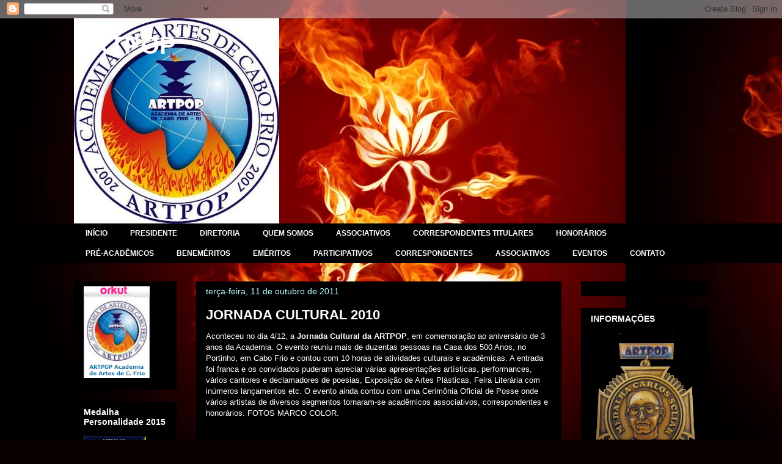

--- FILE ---
content_type: text/html; charset=UTF-8
request_url: http://artpopcabofrio.blogspot.com/2011/10/jornada-cultural-2010.html
body_size: 46770
content:
<!DOCTYPE html>
<html class='v2' dir='ltr' lang='pt-BR'>
<head>
<link href='https://www.blogger.com/static/v1/widgets/335934321-css_bundle_v2.css' rel='stylesheet' type='text/css'/>
<meta content='width=1100' name='viewport'/>
<meta content='text/html; charset=UTF-8' http-equiv='Content-Type'/>
<meta content='blogger' name='generator'/>
<link href='http://artpopcabofrio.blogspot.com/favicon.ico' rel='icon' type='image/x-icon'/>
<link href='http://artpopcabofrio.blogspot.com/2011/10/jornada-cultural-2010.html' rel='canonical'/>
<link rel="alternate" type="application/atom+xml" title="ARTPOP - Atom" href="http://artpopcabofrio.blogspot.com/feeds/posts/default" />
<link rel="alternate" type="application/rss+xml" title="ARTPOP - RSS" href="http://artpopcabofrio.blogspot.com/feeds/posts/default?alt=rss" />
<link rel="service.post" type="application/atom+xml" title="ARTPOP - Atom" href="https://www.blogger.com/feeds/5287758374372983696/posts/default" />

<link rel="alternate" type="application/atom+xml" title="ARTPOP - Atom" href="http://artpopcabofrio.blogspot.com/feeds/4564147627212857305/comments/default" />
<!--Can't find substitution for tag [blog.ieCssRetrofitLinks]-->
<link href='https://blogger.googleusercontent.com/img/b/R29vZ2xl/AVvXsEivsrYNl6v1pByMX2rpSgqlK-aV3LwUVwavj-dDktACJGY78DLXJznFrpcD8q58L8J-fybGCIYEi1L7iV4q-lxDgjxSo43Z6n_1mXYU26aXgnt8simKR7Y75ndnZE_oljWDQhCvFYgY5DI/s320/PQAAAA4L8WamZ4VtaLhUyNE3ggi0eBVQcXqc2Wp19qzO7GkQXV_NP1m-VaJd0F3ZGtWBDaPVGENlM-XXWR3h9JZeAHQAm1T1ULoYxLTTjQZVByLXFOqhj9zLtXWl.jpg' rel='image_src'/>
<meta content='http://artpopcabofrio.blogspot.com/2011/10/jornada-cultural-2010.html' property='og:url'/>
<meta content='JORNADA CULTURAL 2010' property='og:title'/>
<meta content='   Aconteceu no dia 4/12, a Jornada Cultural da ARTPOP , em comemoração ao aniversário de 3 anos da Academia. O evento reuniu mais de duzent...' property='og:description'/>
<meta content='https://blogger.googleusercontent.com/img/b/R29vZ2xl/AVvXsEivsrYNl6v1pByMX2rpSgqlK-aV3LwUVwavj-dDktACJGY78DLXJznFrpcD8q58L8J-fybGCIYEi1L7iV4q-lxDgjxSo43Z6n_1mXYU26aXgnt8simKR7Y75ndnZE_oljWDQhCvFYgY5DI/w1200-h630-p-k-no-nu/PQAAAA4L8WamZ4VtaLhUyNE3ggi0eBVQcXqc2Wp19qzO7GkQXV_NP1m-VaJd0F3ZGtWBDaPVGENlM-XXWR3h9JZeAHQAm1T1ULoYxLTTjQZVByLXFOqhj9zLtXWl.jpg' property='og:image'/>
<title>ARTPOP: JORNADA CULTURAL 2010</title>
<style id='page-skin-1' type='text/css'><!--
/*
-----------------------------------------------
Blogger Template Style
Name:     Awesome Inc.
Designer: Tina Chen
URL:      tinachen.org
----------------------------------------------- */
/* Content
----------------------------------------------- */
body {
font: normal normal 13px Arial, Tahoma, Helvetica, FreeSans, sans-serif;
color: #ffffff;
background: #0a0000 url(http://1.bp.blogspot.com/-ntSW9eZwaIo/UcZyqGj4VwI/AAAAAAAAal4/ZfO4xlkFUt0/s0/chama%2B%25281%2529.jpg) repeat scroll top left;
}
html body .content-outer {
min-width: 0;
max-width: 100%;
width: 100%;
}
a:link {
text-decoration: none;
color: #3f3fff;
}
a:visited {
text-decoration: none;
color: #7f7fff;
}
a:hover {
text-decoration: underline;
color: #9f9fff;
}
.body-fauxcolumn-outer .cap-top {
position: absolute;
z-index: 1;
height: 276px;
width: 100%;
background: transparent none repeat-x scroll top left;
_background-image: none;
}
/* Columns
----------------------------------------------- */
.content-inner {
padding: 0;
}
.header-inner .section {
margin: 0 16px;
}
.tabs-inner .section {
margin: 0 16px;
}
.main-inner {
padding-top: 30px;
}
.main-inner .column-center-inner,
.main-inner .column-left-inner,
.main-inner .column-right-inner {
padding: 0 5px;
}
*+html body .main-inner .column-center-inner {
margin-top: -30px;
}
#layout .main-inner .column-center-inner {
margin-top: 0;
}
/* Header
----------------------------------------------- */
.header-outer {
margin: 0 0 0 0;
background: transparent none repeat scroll 0 0;
}
.Header h1 {
font: normal bold 40px Arial, Tahoma, Helvetica, FreeSans, sans-serif;
color: #ffffff;
text-shadow: 0 0 -1px #000000;
}
.Header h1 a {
color: #ffffff;
}
.Header .description {
font: normal normal 14px Arial, Tahoma, Helvetica, FreeSans, sans-serif;
color: #ffffff;
}
.header-inner .Header .titlewrapper,
.header-inner .Header .descriptionwrapper {
padding-left: 0;
padding-right: 0;
margin-bottom: 0;
}
.header-inner .Header .titlewrapper {
padding-top: 22px;
}
/* Tabs
----------------------------------------------- */
.tabs-outer {
overflow: hidden;
position: relative;
background: #000000 none repeat scroll 0 0;
}
#layout .tabs-outer {
overflow: visible;
}
.tabs-cap-top, .tabs-cap-bottom {
position: absolute;
width: 100%;
border-top: 1px solid #000000;
}
.tabs-cap-bottom {
bottom: 0;
}
.tabs-inner .widget li a {
display: inline-block;
margin: 0;
padding: .6em 1.5em;
font: normal bold 12px Arial, Tahoma, Helvetica, FreeSans, sans-serif;
color: #ffffff;
border-top: 1px solid #000000;
border-bottom: 1px solid #000000;
border-left: 1px solid #000000;
height: 16px;
line-height: 16px;
}
.tabs-inner .widget li:last-child a {
border-right: 1px solid #000000;
}
.tabs-inner .widget li.selected a, .tabs-inner .widget li a:hover {
background: #000000 none repeat-x scroll 0 -100px;
color: #ffffff;
}
/* Headings
----------------------------------------------- */
h2 {
font: normal bold 14px Arial, Tahoma, Helvetica, FreeSans, sans-serif;
color: #ffffff;
}
/* Widgets
----------------------------------------------- */
.main-inner .section {
margin: 0 27px;
padding: 0;
}
.main-inner .column-left-outer,
.main-inner .column-right-outer {
margin-top: 0;
}
#layout .main-inner .column-left-outer,
#layout .main-inner .column-right-outer {
margin-top: 0;
}
.main-inner .column-left-inner,
.main-inner .column-right-inner {
background: transparent none repeat 0 0;
-moz-box-shadow: 0 0 0 rgba(0, 0, 0, .2);
-webkit-box-shadow: 0 0 0 rgba(0, 0, 0, .2);
-goog-ms-box-shadow: 0 0 0 rgba(0, 0, 0, .2);
box-shadow: 0 0 0 rgba(0, 0, 0, .2);
-moz-border-radius: 0;
-webkit-border-radius: 0;
-goog-ms-border-radius: 0;
border-radius: 0;
}
#layout .main-inner .column-left-inner,
#layout .main-inner .column-right-inner {
margin-top: 0;
}
.sidebar .widget {
font: normal normal 14px Arial, Tahoma, Helvetica, FreeSans, sans-serif;
color: #ffffff;
}
.sidebar .widget a:link {
color: #7f7fff;
}
.sidebar .widget a:visited {
color: #bfbfff;
}
.sidebar .widget a:hover {
color: #bfffff;
}
.sidebar .widget h2 {
text-shadow: 0 0 -1px #000000;
}
.main-inner .widget {
background-color: #000000;
border: 1px solid #000000;
padding: 0 15px 15px;
margin: 20px -16px;
-moz-box-shadow: 0 0 0 rgba(0, 0, 0, .2);
-webkit-box-shadow: 0 0 0 rgba(0, 0, 0, .2);
-goog-ms-box-shadow: 0 0 0 rgba(0, 0, 0, .2);
box-shadow: 0 0 0 rgba(0, 0, 0, .2);
-moz-border-radius: 0;
-webkit-border-radius: 0;
-goog-ms-border-radius: 0;
border-radius: 0;
}
.main-inner .widget h2 {
margin: 0 -15px;
padding: .6em 15px .5em;
border-bottom: 1px solid #000000;
}
.footer-inner .widget h2 {
padding: 0 0 .4em;
border-bottom: 1px solid #000000;
}
.main-inner .widget h2 + div, .footer-inner .widget h2 + div {
border-top: 1px solid #000000;
padding-top: 8px;
}
.main-inner .widget .widget-content {
margin: 0 -15px;
padding: 7px 15px 0;
}
.main-inner .widget ul, .main-inner .widget #ArchiveList ul.flat {
margin: -8px -15px 0;
padding: 0;
list-style: none;
}
.main-inner .widget #ArchiveList {
margin: -8px 0 0;
}
.main-inner .widget ul li, .main-inner .widget #ArchiveList ul.flat li {
padding: .5em 15px;
text-indent: 0;
color: #000000;
border-top: 1px solid #000000;
border-bottom: 1px solid #000000;
}
.main-inner .widget #ArchiveList ul li {
padding-top: .25em;
padding-bottom: .25em;
}
.main-inner .widget ul li:first-child, .main-inner .widget #ArchiveList ul.flat li:first-child {
border-top: none;
}
.main-inner .widget ul li:last-child, .main-inner .widget #ArchiveList ul.flat li:last-child {
border-bottom: none;
}
.post-body {
position: relative;
}
.main-inner .widget .post-body ul {
padding: 0 2.5em;
margin: .5em 0;
list-style: disc;
}
.main-inner .widget .post-body ul li {
padding: 0.25em 0;
margin-bottom: .25em;
color: #ffffff;
border: none;
}
.footer-inner .widget ul {
padding: 0;
list-style: none;
}
.widget .zippy {
color: #000000;
}
/* Posts
----------------------------------------------- */
body .main-inner .Blog {
padding: 0;
margin-bottom: 1em;
background-color: transparent;
border: none;
-moz-box-shadow: 0 0 0 rgba(0, 0, 0, 0);
-webkit-box-shadow: 0 0 0 rgba(0, 0, 0, 0);
-goog-ms-box-shadow: 0 0 0 rgba(0, 0, 0, 0);
box-shadow: 0 0 0 rgba(0, 0, 0, 0);
}
.main-inner .section:last-child .Blog:last-child {
padding: 0;
margin-bottom: 1em;
}
.main-inner .widget h2.date-header {
margin: 0 -15px 1px;
padding: 0 0 0 0;
font: normal normal 14px Arial, Tahoma, Helvetica, FreeSans, sans-serif;
color: #bfffff;
background: transparent none no-repeat scroll top left;
border-top: 0 solid #3f3fff;
border-bottom: 1px solid #000000;
-moz-border-radius-topleft: 0;
-moz-border-radius-topright: 0;
-webkit-border-top-left-radius: 0;
-webkit-border-top-right-radius: 0;
border-top-left-radius: 0;
border-top-right-radius: 0;
position: static;
bottom: 100%;
right: 15px;
text-shadow: 0 0 -1px #000000;
}
.main-inner .widget h2.date-header span {
font: normal normal 14px Arial, Tahoma, Helvetica, FreeSans, sans-serif;
display: block;
padding: .5em 15px;
border-left: 0 solid #3f3fff;
border-right: 0 solid #3f3fff;
}
.date-outer {
position: relative;
margin: 30px 0 20px;
padding: 0 15px;
background-color: #000000;
border: 1px solid #000000;
-moz-box-shadow: 0 0 0 rgba(0, 0, 0, .2);
-webkit-box-shadow: 0 0 0 rgba(0, 0, 0, .2);
-goog-ms-box-shadow: 0 0 0 rgba(0, 0, 0, .2);
box-shadow: 0 0 0 rgba(0, 0, 0, .2);
-moz-border-radius: 0;
-webkit-border-radius: 0;
-goog-ms-border-radius: 0;
border-radius: 0;
}
.date-outer:first-child {
margin-top: 0;
}
.date-outer:last-child {
margin-bottom: 20px;
-moz-border-radius-bottomleft: 0;
-moz-border-radius-bottomright: 0;
-webkit-border-bottom-left-radius: 0;
-webkit-border-bottom-right-radius: 0;
-goog-ms-border-bottom-left-radius: 0;
-goog-ms-border-bottom-right-radius: 0;
border-bottom-left-radius: 0;
border-bottom-right-radius: 0;
}
.date-posts {
margin: 0 -15px;
padding: 0 15px;
clear: both;
}
.post-outer, .inline-ad {
border-top: 1px solid #000000;
margin: 0 -15px;
padding: 15px 15px;
}
.post-outer {
padding-bottom: 10px;
}
.post-outer:first-child {
padding-top: 0;
border-top: none;
}
.post-outer:last-child, .inline-ad:last-child {
border-bottom: none;
}
.post-body {
position: relative;
}
.post-body img {
padding: 8px;
background: #000000;
border: 1px solid transparent;
-moz-box-shadow: 0 0 0 rgba(0, 0, 0, .2);
-webkit-box-shadow: 0 0 0 rgba(0, 0, 0, .2);
box-shadow: 0 0 0 rgba(0, 0, 0, .2);
-moz-border-radius: 0;
-webkit-border-radius: 0;
border-radius: 0;
}
h3.post-title, h4 {
font: normal bold 22px Arial, Tahoma, Helvetica, FreeSans, sans-serif;
color: #ffffff;
}
h3.post-title a {
font: normal bold 22px Arial, Tahoma, Helvetica, FreeSans, sans-serif;
color: #ffffff;
}
h3.post-title a:hover {
color: #9f9fff;
text-decoration: underline;
}
.post-header {
margin: 0 0 1em;
}
.post-body {
line-height: 1.4;
}
.post-outer h2 {
color: #ffffff;
}
.post-footer {
margin: 1.5em 0 0;
}
#blog-pager {
padding: 15px;
font-size: 120%;
background-color: #000000;
border: 1px solid #000000;
-moz-box-shadow: 0 0 0 rgba(0, 0, 0, .2);
-webkit-box-shadow: 0 0 0 rgba(0, 0, 0, .2);
-goog-ms-box-shadow: 0 0 0 rgba(0, 0, 0, .2);
box-shadow: 0 0 0 rgba(0, 0, 0, .2);
-moz-border-radius: 0;
-webkit-border-radius: 0;
-goog-ms-border-radius: 0;
border-radius: 0;
-moz-border-radius-topleft: 0;
-moz-border-radius-topright: 0;
-webkit-border-top-left-radius: 0;
-webkit-border-top-right-radius: 0;
-goog-ms-border-top-left-radius: 0;
-goog-ms-border-top-right-radius: 0;
border-top-left-radius: 0;
border-top-right-radius-topright: 0;
margin-top: 1em;
}
.blog-feeds, .post-feeds {
margin: 1em 0;
text-align: center;
color: #ffffff;
}
.blog-feeds a, .post-feeds a {
color: #9f9fff;
}
.blog-feeds a:visited, .post-feeds a:visited {
color: #bfbfff;
}
.blog-feeds a:hover, .post-feeds a:hover {
color: #00ffff;
}
.post-outer .comments {
margin-top: 2em;
}
/* Comments
----------------------------------------------- */
.comments .comments-content .icon.blog-author {
background-repeat: no-repeat;
background-image: url([data-uri]);
}
.comments .comments-content .loadmore a {
border-top: 1px solid #000000;
border-bottom: 1px solid #000000;
}
.comments .continue {
border-top: 2px solid #000000;
}
/* Footer
----------------------------------------------- */
.footer-outer {
margin: -0 0 -1px;
padding: 0 0 0;
color: #ffffff;
overflow: hidden;
}
.footer-fauxborder-left {
border-top: 1px solid #000000;
background: #000000 none repeat scroll 0 0;
-moz-box-shadow: 0 0 0 rgba(0, 0, 0, .2);
-webkit-box-shadow: 0 0 0 rgba(0, 0, 0, .2);
-goog-ms-box-shadow: 0 0 0 rgba(0, 0, 0, .2);
box-shadow: 0 0 0 rgba(0, 0, 0, .2);
margin: 0 -0;
}
/* Mobile
----------------------------------------------- */
body.mobile {
background-size: auto;
}
.mobile .body-fauxcolumn-outer {
background: transparent none repeat scroll top left;
}
*+html body.mobile .main-inner .column-center-inner {
margin-top: 0;
}
.mobile .main-inner .widget {
padding: 0 0 15px;
}
.mobile .main-inner .widget h2 + div,
.mobile .footer-inner .widget h2 + div {
border-top: none;
padding-top: 0;
}
.mobile .footer-inner .widget h2 {
padding: 0.5em 0;
border-bottom: none;
}
.mobile .main-inner .widget .widget-content {
margin: 0;
padding: 7px 0 0;
}
.mobile .main-inner .widget ul,
.mobile .main-inner .widget #ArchiveList ul.flat {
margin: 0 -15px 0;
}
.mobile .main-inner .widget h2.date-header {
right: 0;
}
.mobile .date-header span {
padding: 0.4em 0;
}
.mobile .date-outer:first-child {
margin-bottom: 0;
border: 1px solid #000000;
-moz-border-radius-topleft: 0;
-moz-border-radius-topright: 0;
-webkit-border-top-left-radius: 0;
-webkit-border-top-right-radius: 0;
-goog-ms-border-top-left-radius: 0;
-goog-ms-border-top-right-radius: 0;
border-top-left-radius: 0;
border-top-right-radius: 0;
}
.mobile .date-outer {
border-color: #000000;
border-width: 0 1px 1px;
}
.mobile .date-outer:last-child {
margin-bottom: 0;
}
.mobile .main-inner {
padding: 0;
}
.mobile .header-inner .section {
margin: 0;
}
.mobile .post-outer, .mobile .inline-ad {
padding: 5px 0;
}
.mobile .tabs-inner .section {
margin: 0 10px;
}
.mobile .main-inner .widget h2 {
margin: 0;
padding: 0;
}
.mobile .main-inner .widget h2.date-header span {
padding: 0;
}
.mobile .main-inner .widget .widget-content {
margin: 0;
padding: 7px 0 0;
}
.mobile #blog-pager {
border: 1px solid transparent;
background: #000000 none repeat scroll 0 0;
}
.mobile .main-inner .column-left-inner,
.mobile .main-inner .column-right-inner {
background: transparent none repeat 0 0;
-moz-box-shadow: none;
-webkit-box-shadow: none;
-goog-ms-box-shadow: none;
box-shadow: none;
}
.mobile .date-posts {
margin: 0;
padding: 0;
}
.mobile .footer-fauxborder-left {
margin: 0;
border-top: inherit;
}
.mobile .main-inner .section:last-child .Blog:last-child {
margin-bottom: 0;
}
.mobile-index-contents {
color: #ffffff;
}
.mobile .mobile-link-button {
background: #3f3fff none repeat scroll 0 0;
}
.mobile-link-button a:link, .mobile-link-button a:visited {
color: #ffffff;
}
.mobile .tabs-inner .PageList .widget-content {
background: transparent;
border-top: 1px solid;
border-color: #000000;
color: #ffffff;
}
.mobile .tabs-inner .PageList .widget-content .pagelist-arrow {
border-left: 1px solid #000000;
}

--></style>
<style id='template-skin-1' type='text/css'><!--
body {
min-width: 1070px;
}
.content-outer, .content-fauxcolumn-outer, .region-inner {
min-width: 1070px;
max-width: 1070px;
_width: 1070px;
}
.main-inner .columns {
padding-left: 200px;
padding-right: 240px;
}
.main-inner .fauxcolumn-center-outer {
left: 200px;
right: 240px;
/* IE6 does not respect left and right together */
_width: expression(this.parentNode.offsetWidth -
parseInt("200px") -
parseInt("240px") + 'px');
}
.main-inner .fauxcolumn-left-outer {
width: 200px;
}
.main-inner .fauxcolumn-right-outer {
width: 240px;
}
.main-inner .column-left-outer {
width: 200px;
right: 100%;
margin-left: -200px;
}
.main-inner .column-right-outer {
width: 240px;
margin-right: -240px;
}
#layout {
min-width: 0;
}
#layout .content-outer {
min-width: 0;
width: 800px;
}
#layout .region-inner {
min-width: 0;
width: auto;
}
body#layout div.add_widget {
padding: 8px;
}
body#layout div.add_widget a {
margin-left: 32px;
}
--></style>
<style>
    body {background-image:url(http\:\/\/1.bp.blogspot.com\/-ntSW9eZwaIo\/UcZyqGj4VwI\/AAAAAAAAal4\/ZfO4xlkFUt0\/s0\/chama%2B%25281%2529.jpg);}
    
@media (max-width: 200px) { body {background-image:url(http\:\/\/1.bp.blogspot.com\/-ntSW9eZwaIo\/UcZyqGj4VwI\/AAAAAAAAal4\/ZfO4xlkFUt0\/w200\/chama%2B%25281%2529.jpg);}}
@media (max-width: 400px) and (min-width: 201px) { body {background-image:url(http\:\/\/1.bp.blogspot.com\/-ntSW9eZwaIo\/UcZyqGj4VwI\/AAAAAAAAal4\/ZfO4xlkFUt0\/w400\/chama%2B%25281%2529.jpg);}}
@media (max-width: 800px) and (min-width: 401px) { body {background-image:url(http\:\/\/1.bp.blogspot.com\/-ntSW9eZwaIo\/UcZyqGj4VwI\/AAAAAAAAal4\/ZfO4xlkFUt0\/w800\/chama%2B%25281%2529.jpg);}}
@media (max-width: 1200px) and (min-width: 801px) { body {background-image:url(http\:\/\/1.bp.blogspot.com\/-ntSW9eZwaIo\/UcZyqGj4VwI\/AAAAAAAAal4\/ZfO4xlkFUt0\/w1200\/chama%2B%25281%2529.jpg);}}
/* Last tag covers anything over one higher than the previous max-size cap. */
@media (min-width: 1201px) { body {background-image:url(http\:\/\/1.bp.blogspot.com\/-ntSW9eZwaIo\/UcZyqGj4VwI\/AAAAAAAAal4\/ZfO4xlkFUt0\/w1600\/chama%2B%25281%2529.jpg);}}
  </style>
<link href='https://www.blogger.com/dyn-css/authorization.css?targetBlogID=5287758374372983696&amp;zx=fbc21af4-1777-4ab5-b23e-8cba5e3f6329' media='none' onload='if(media!=&#39;all&#39;)media=&#39;all&#39;' rel='stylesheet'/><noscript><link href='https://www.blogger.com/dyn-css/authorization.css?targetBlogID=5287758374372983696&amp;zx=fbc21af4-1777-4ab5-b23e-8cba5e3f6329' rel='stylesheet'/></noscript>
<meta name='google-adsense-platform-account' content='ca-host-pub-1556223355139109'/>
<meta name='google-adsense-platform-domain' content='blogspot.com'/>

</head>
<body class='loading variant-dark'>
<div class='navbar section' id='navbar' name='Navbar'><div class='widget Navbar' data-version='1' id='Navbar1'><script type="text/javascript">
    function setAttributeOnload(object, attribute, val) {
      if(window.addEventListener) {
        window.addEventListener('load',
          function(){ object[attribute] = val; }, false);
      } else {
        window.attachEvent('onload', function(){ object[attribute] = val; });
      }
    }
  </script>
<div id="navbar-iframe-container"></div>
<script type="text/javascript" src="https://apis.google.com/js/platform.js"></script>
<script type="text/javascript">
      gapi.load("gapi.iframes:gapi.iframes.style.bubble", function() {
        if (gapi.iframes && gapi.iframes.getContext) {
          gapi.iframes.getContext().openChild({
              url: 'https://www.blogger.com/navbar/5287758374372983696?po\x3d4564147627212857305\x26origin\x3dhttp://artpopcabofrio.blogspot.com',
              where: document.getElementById("navbar-iframe-container"),
              id: "navbar-iframe"
          });
        }
      });
    </script><script type="text/javascript">
(function() {
var script = document.createElement('script');
script.type = 'text/javascript';
script.src = '//pagead2.googlesyndication.com/pagead/js/google_top_exp.js';
var head = document.getElementsByTagName('head')[0];
if (head) {
head.appendChild(script);
}})();
</script>
</div></div>
<div class='body-fauxcolumns'>
<div class='fauxcolumn-outer body-fauxcolumn-outer'>
<div class='cap-top'>
<div class='cap-left'></div>
<div class='cap-right'></div>
</div>
<div class='fauxborder-left'>
<div class='fauxborder-right'></div>
<div class='fauxcolumn-inner'>
</div>
</div>
<div class='cap-bottom'>
<div class='cap-left'></div>
<div class='cap-right'></div>
</div>
</div>
</div>
<div class='content'>
<div class='content-fauxcolumns'>
<div class='fauxcolumn-outer content-fauxcolumn-outer'>
<div class='cap-top'>
<div class='cap-left'></div>
<div class='cap-right'></div>
</div>
<div class='fauxborder-left'>
<div class='fauxborder-right'></div>
<div class='fauxcolumn-inner'>
</div>
</div>
<div class='cap-bottom'>
<div class='cap-left'></div>
<div class='cap-right'></div>
</div>
</div>
</div>
<div class='content-outer'>
<div class='content-cap-top cap-top'>
<div class='cap-left'></div>
<div class='cap-right'></div>
</div>
<div class='fauxborder-left content-fauxborder-left'>
<div class='fauxborder-right content-fauxborder-right'></div>
<div class='content-inner'>
<header>
<div class='header-outer'>
<div class='header-cap-top cap-top'>
<div class='cap-left'></div>
<div class='cap-right'></div>
</div>
<div class='fauxborder-left header-fauxborder-left'>
<div class='fauxborder-right header-fauxborder-right'></div>
<div class='region-inner header-inner'>
<div class='header section' id='header' name='Cabeçalho'><div class='widget Header' data-version='1' id='Header1'>
<div id='header-inner' style='background-image: url("https://blogger.googleusercontent.com/img/b/R29vZ2xl/AVvXsEg3QanBpKaXqn_60nvpfUl0n_nlPzz6nswF4disN2yU6xPndRTNxZzdLpcfFwvSW29NbGXFs31p_NulCleY3-3Y3zr1ZMTVNkTsNUL_L5LAPiJK0TN3r84M1zEkdRzClhsALveIrPtEPDQe/s1600/Logo.png"); background-position: left; width: 336px; min-height: 336px; _height: 336px; background-repeat: no-repeat; '>
<div class='titlewrapper' style='background: transparent'>
<h1 class='title' style='background: transparent; border-width: 0px'>
<a href='http://artpopcabofrio.blogspot.com/'>
ARTPOP
</a>
</h1>
</div>
<div class='descriptionwrapper'>
<p class='description'><span>
</span></p>
</div>
</div>
</div></div>
</div>
</div>
<div class='header-cap-bottom cap-bottom'>
<div class='cap-left'></div>
<div class='cap-right'></div>
</div>
</div>
</header>
<div class='tabs-outer'>
<div class='tabs-cap-top cap-top'>
<div class='cap-left'></div>
<div class='cap-right'></div>
</div>
<div class='fauxborder-left tabs-fauxborder-left'>
<div class='fauxborder-right tabs-fauxborder-right'></div>
<div class='region-inner tabs-inner'>
<div class='tabs section' id='crosscol' name='Entre colunas'><div class='widget PageList' data-version='1' id='PageList1'>
<h2>Páginas</h2>
<div class='widget-content'>
<ul>
<li>
<a href='http://artpopcabofrio.blogspot.com/'>INÍCIO</a>
</li>
<li>
<a href='http://artpopcabofrio.blogspot.com/p/presidente.html'>PRESIDENTE</a>
</li>
<li>
<a href='http://artpopcabofrio.blogspot.com/p/diretoria.html'>DIRETORIA</a>
</li>
<li>
<a href='http://artpopcabofrio.blogspot.com/p/quem-somos.html'>QUEM SOMOS</a>
</li>
<li>
<a href='http://artpopcabofrio.blogspot.com/p/associativos-ativos.html'>ASSOCIATIVOS </a>
</li>
<li>
<a href='http://artpopcabofrio.blogspot.com/p/correspondentes-titulares.html'>CORRESPONDENTES TITULARES </a>
</li>
<li>
<a href='http://artpopcabofrio.blogspot.com/p/honorarios.html'>HONORÁRIOS</a>
</li>
<li>
<a href='http://artpopcabofrio.blogspot.com/p/pre-academicos.html'>PRÉ-ACADÊMICOS</a>
</li>
<li>
<a href='http://artpopcabofrio.blogspot.com/p/benemeritos.html'>BENEMÉRITOS</a>
</li>
<li>
<a href='http://artpopcabofrio.blogspot.com/p/emeritos.html'>EMÉRITOS</a>
</li>
<li>
<a href='http://artpopcabofrio.blogspot.com/p/participativo.html'>PARTICIPATIVOS</a>
</li>
<li>
<a href='http://artpopcabofrio.blogspot.com/p/correspondentes.html'>CORRESPONDENTES</a>
</li>
<li>
<a href='http://artpopcabofrio.blogspot.com/p/associativos.html'>ASSOCIATIVOS</a>
</li>
<li>
<a href='http://artpopcabofrio.blogspot.com/p/eventos_11.html'>EVENTOS </a>
</li>
<li>
<a href='http://artpopcabofrio.blogspot.com/p/galeria-de-fotos.html'>CONTATO</a>
</li>
</ul>
<div class='clear'></div>
</div>
</div></div>
<div class='tabs no-items section' id='crosscol-overflow' name='Cross-Column 2'></div>
</div>
</div>
<div class='tabs-cap-bottom cap-bottom'>
<div class='cap-left'></div>
<div class='cap-right'></div>
</div>
</div>
<div class='main-outer'>
<div class='main-cap-top cap-top'>
<div class='cap-left'></div>
<div class='cap-right'></div>
</div>
<div class='fauxborder-left main-fauxborder-left'>
<div class='fauxborder-right main-fauxborder-right'></div>
<div class='region-inner main-inner'>
<div class='columns fauxcolumns'>
<div class='fauxcolumn-outer fauxcolumn-center-outer'>
<div class='cap-top'>
<div class='cap-left'></div>
<div class='cap-right'></div>
</div>
<div class='fauxborder-left'>
<div class='fauxborder-right'></div>
<div class='fauxcolumn-inner'>
</div>
</div>
<div class='cap-bottom'>
<div class='cap-left'></div>
<div class='cap-right'></div>
</div>
</div>
<div class='fauxcolumn-outer fauxcolumn-left-outer'>
<div class='cap-top'>
<div class='cap-left'></div>
<div class='cap-right'></div>
</div>
<div class='fauxborder-left'>
<div class='fauxborder-right'></div>
<div class='fauxcolumn-inner'>
</div>
</div>
<div class='cap-bottom'>
<div class='cap-left'></div>
<div class='cap-right'></div>
</div>
</div>
<div class='fauxcolumn-outer fauxcolumn-right-outer'>
<div class='cap-top'>
<div class='cap-left'></div>
<div class='cap-right'></div>
</div>
<div class='fauxborder-left'>
<div class='fauxborder-right'></div>
<div class='fauxcolumn-inner'>
</div>
</div>
<div class='cap-bottom'>
<div class='cap-left'></div>
<div class='cap-right'></div>
</div>
</div>
<!-- corrects IE6 width calculation -->
<div class='columns-inner'>
<div class='column-center-outer'>
<div class='column-center-inner'>
<div class='main section' id='main' name='Principal'><div class='widget Blog' data-version='1' id='Blog1'>
<div class='blog-posts hfeed'>

          <div class="date-outer">
        
<h2 class='date-header'><span>terça-feira, 11 de outubro de 2011</span></h2>

          <div class="date-posts">
        
<div class='post-outer'>
<div class='post hentry uncustomized-post-template' itemprop='blogPost' itemscope='itemscope' itemtype='http://schema.org/BlogPosting'>
<meta content='https://blogger.googleusercontent.com/img/b/R29vZ2xl/AVvXsEivsrYNl6v1pByMX2rpSgqlK-aV3LwUVwavj-dDktACJGY78DLXJznFrpcD8q58L8J-fybGCIYEi1L7iV4q-lxDgjxSo43Z6n_1mXYU26aXgnt8simKR7Y75ndnZE_oljWDQhCvFYgY5DI/s320/PQAAAA4L8WamZ4VtaLhUyNE3ggi0eBVQcXqc2Wp19qzO7GkQXV_NP1m-VaJd0F3ZGtWBDaPVGENlM-XXWR3h9JZeAHQAm1T1ULoYxLTTjQZVByLXFOqhj9zLtXWl.jpg' itemprop='image_url'/>
<meta content='5287758374372983696' itemprop='blogId'/>
<meta content='4564147627212857305' itemprop='postId'/>
<a name='4564147627212857305'></a>
<h3 class='post-title entry-title' itemprop='name'>
JORNADA CULTURAL 2010
</h3>
<div class='post-header'>
<div class='post-header-line-1'></div>
</div>
<div class='post-body entry-content' id='post-body-4564147627212857305' itemprop='description articleBody'>
<div class="separator" style="clear: both; text-align: left;">
</div>
<div class="MsoNormal">
<span class="Apple-style-span" style="font-family: Arial, Helvetica, sans-serif;">Aconteceu no dia 4/12, a <b>Jornada Cultural da ARTPOP</b>, em comemoração ao aniversário de 3 anos da Academia. O evento reuniu mais de duzentas pessoas na Casa dos 500 Anos, no Portinho, em Cabo Frio e contou com 10 horas de atividades culturais e acadêmicas. A entrada foi franca e os convidados puderam apreciar várias apresentações artísticas, performances, vários cantores e declamadores de poesias, Exposição de Artes Plásticas, Feira Literária com inúmeros lançamentos etc. O evento ainda contou com uma Cerimônia Oficial de Posse onde vários artistas de diversos segmentos tornaram-se acadêmicos associativos, correspondentes e honorários. FOTOS MARCO COLOR.</span></div>
<br />
<div class="separator" style="clear: both; text-align: center;">
<br /></div>
<div class="separator" style="clear: both; text-align: center;">
<a href="https://blogger.googleusercontent.com/img/b/R29vZ2xl/AVvXsEivsrYNl6v1pByMX2rpSgqlK-aV3LwUVwavj-dDktACJGY78DLXJznFrpcD8q58L8J-fybGCIYEi1L7iV4q-lxDgjxSo43Z6n_1mXYU26aXgnt8simKR7Y75ndnZE_oljWDQhCvFYgY5DI/s1600/PQAAAA4L8WamZ4VtaLhUyNE3ggi0eBVQcXqc2Wp19qzO7GkQXV_NP1m-VaJd0F3ZGtWBDaPVGENlM-XXWR3h9JZeAHQAm1T1ULoYxLTTjQZVByLXFOqhj9zLtXWl.jpg" imageanchor="1" style="margin-left: 1em; margin-right: 1em;"><img border="0" height="240" src="https://blogger.googleusercontent.com/img/b/R29vZ2xl/AVvXsEivsrYNl6v1pByMX2rpSgqlK-aV3LwUVwavj-dDktACJGY78DLXJznFrpcD8q58L8J-fybGCIYEi1L7iV4q-lxDgjxSo43Z6n_1mXYU26aXgnt8simKR7Y75ndnZE_oljWDQhCvFYgY5DI/s320/PQAAAA4L8WamZ4VtaLhUyNE3ggi0eBVQcXqc2Wp19qzO7GkQXV_NP1m-VaJd0F3ZGtWBDaPVGENlM-XXWR3h9JZeAHQAm1T1ULoYxLTTjQZVByLXFOqhj9zLtXWl.jpg" width="320" /></a></div>
<br />
<div class="separator" style="clear: both; text-align: center;">
<a href="https://blogger.googleusercontent.com/img/b/R29vZ2xl/AVvXsEgjREuIjqAEgWzhcnyjlY1arMu6qJXiN9ebakycYoH00mu5QATe7fZ5MeCJf34mYxRKw3ACj6ffLMUWkyIy38soKsppwZKLHtazmhlbrpDALzoiMLfQyi3pOq5VQRV0wLWgUj2pv20SaMM/s1600/PQAAAA845VF-XuS_zmprPQV7JKFWUzkYsszLwQjvg3xzeQXnpSeSCORGWaRxAx3LNzazx6IpYdYUTMxFYgS0OAzHfn0Am1T1UI2qCGN1nrNMtOxk42WM3UXEKuRD.jpg" imageanchor="1" style="margin-left: 1em; margin-right: 1em;"><img border="0" height="240" src="https://blogger.googleusercontent.com/img/b/R29vZ2xl/AVvXsEgjREuIjqAEgWzhcnyjlY1arMu6qJXiN9ebakycYoH00mu5QATe7fZ5MeCJf34mYxRKw3ACj6ffLMUWkyIy38soKsppwZKLHtazmhlbrpDALzoiMLfQyi3pOq5VQRV0wLWgUj2pv20SaMM/s320/PQAAAA845VF-XuS_zmprPQV7JKFWUzkYsszLwQjvg3xzeQXnpSeSCORGWaRxAx3LNzazx6IpYdYUTMxFYgS0OAzHfn0Am1T1UI2qCGN1nrNMtOxk42WM3UXEKuRD.jpg" width="320" /></a></div>
<br />
<div class="separator" style="clear: both; text-align: center;">
<a href="https://blogger.googleusercontent.com/img/b/R29vZ2xl/AVvXsEhMU0rB8IQI7QGZf6FgzhXY1B6cFTCfwRKojCSTiwdPx4Nlej714utopY0b13gqXxHfz8aUU_ed5S1XvgHKKzwhfr8_WZjKOP6D5eZ6KN3Eivon3rhbHkJoiiEJpToENyd6UAhQKOQJs2Y/s1600/PQAAAAdW1CFyXo1e5fWqs6Zdn0shwkLvjbY2tpYnAjXUL1Pe-UEWHBr57pNxtW7GjPU4LyciL78QzAyQnOReBq07w28Am1T1UAq_aUVaZka5kspa_g1XWdePvFPr.jpg" imageanchor="1" style="margin-left: 1em; margin-right: 1em;"><img border="0" height="180" src="https://blogger.googleusercontent.com/img/b/R29vZ2xl/AVvXsEhMU0rB8IQI7QGZf6FgzhXY1B6cFTCfwRKojCSTiwdPx4Nlej714utopY0b13gqXxHfz8aUU_ed5S1XvgHKKzwhfr8_WZjKOP6D5eZ6KN3Eivon3rhbHkJoiiEJpToENyd6UAhQKOQJs2Y/s320/PQAAAAdW1CFyXo1e5fWqs6Zdn0shwkLvjbY2tpYnAjXUL1Pe-UEWHBr57pNxtW7GjPU4LyciL78QzAyQnOReBq07w28Am1T1UAq_aUVaZka5kspa_g1XWdePvFPr.jpg" width="320" /></a></div>
<br />
<div class="separator" style="clear: both; text-align: center;">
<a href="https://blogger.googleusercontent.com/img/b/R29vZ2xl/AVvXsEjO905NWhFxJpPzOjtJuY1SUNi3AKF7DX4MT-ZHD_OuR9yb3VJOcNsapEBH7ud6LvJDS7uXmnpO8g7KTQlZLfjVVndTeFnRR0ihXsA9dvSq19mzWyOpQm5Je9WRie6dAq4DAF_y3zO2XW0/s1600/PQAAAAOU1lickZq3Od4dSm_4xlkyqvll0VlB_awQOFTZTm7iLVWzQ20OXOxlkWI6Haxp6ZWBBpAzL1RV2eaog69cHhMAm1T1UN1WCxDbxMwp_Mla5qsC7CWmbXCA.jpg" imageanchor="1" style="margin-left: 1em; margin-right: 1em;"><img border="0" height="240" src="https://blogger.googleusercontent.com/img/b/R29vZ2xl/AVvXsEjO905NWhFxJpPzOjtJuY1SUNi3AKF7DX4MT-ZHD_OuR9yb3VJOcNsapEBH7ud6LvJDS7uXmnpO8g7KTQlZLfjVVndTeFnRR0ihXsA9dvSq19mzWyOpQm5Je9WRie6dAq4DAF_y3zO2XW0/s320/PQAAAAOU1lickZq3Od4dSm_4xlkyqvll0VlB_awQOFTZTm7iLVWzQ20OXOxlkWI6Haxp6ZWBBpAzL1RV2eaog69cHhMAm1T1UN1WCxDbxMwp_Mla5qsC7CWmbXCA.jpg" width="320" /></a></div>
<br />
<div class="separator" style="clear: both; text-align: center;">
<a href="https://blogger.googleusercontent.com/img/b/R29vZ2xl/AVvXsEii9NKXSm8NbQM_I8TMaHJWZ4wNEkbAjfnd1i0WjDfuXo_7U4g3vMhrrUUFVtdlSRB-mWbIQ1kINBkBxZWnFSq_fZ4AL9Kuz6SiJvTYhGGknPDO0mXWYHmeYe1k7yf8O0RwW7Qy9oxnN8o/s1600/PQAAAAZ-vzcE68iDvFsJcoPcZoypluPvOAuuBWe7NE4hyZC6gE-vk8ZEp7eVTGI24SU1oR30V4BIibUdLmg5H3j27GIAm1T1UOqE2p6ylmU9-dKQMxTChU6bNPEH.jpg" imageanchor="1" style="margin-left: 1em; margin-right: 1em;"><img border="0" height="240" src="https://blogger.googleusercontent.com/img/b/R29vZ2xl/AVvXsEii9NKXSm8NbQM_I8TMaHJWZ4wNEkbAjfnd1i0WjDfuXo_7U4g3vMhrrUUFVtdlSRB-mWbIQ1kINBkBxZWnFSq_fZ4AL9Kuz6SiJvTYhGGknPDO0mXWYHmeYe1k7yf8O0RwW7Qy9oxnN8o/s320/PQAAAAZ-vzcE68iDvFsJcoPcZoypluPvOAuuBWe7NE4hyZC6gE-vk8ZEp7eVTGI24SU1oR30V4BIibUdLmg5H3j27GIAm1T1UOqE2p6ylmU9-dKQMxTChU6bNPEH.jpg" width="320" /></a></div>
<br />
<div class="separator" style="clear: both; text-align: center;">
<a href="https://blogger.googleusercontent.com/img/b/R29vZ2xl/AVvXsEgoMsNWxJVgqys9mkrLdb8Q9PohDSTSIU-nWJEwn94OeXKdd2lGHm51eFjtKwT8v_gmi6fq8hyphenhyphenJfGjQkPMH7_uhdA7jFOqRPP8d-etBVBXoje7MGF84e4hDAx4tkLqOmY2-_KBySHKasoI/s1600/PQAAAB3IZINJvpKQV1UPqixX0Edcs6HK47c6sK16kM28rdr6lwlu3AQwIOwd8JFroGPVXvOFy39zq_eiQyWXyOTVK_YAm1T1UIHrujWXkxzrmQGlfYbadrcW42D_.jpg" imageanchor="1" style="margin-left: 1em; margin-right: 1em;"><img border="0" height="240" src="https://blogger.googleusercontent.com/img/b/R29vZ2xl/AVvXsEgoMsNWxJVgqys9mkrLdb8Q9PohDSTSIU-nWJEwn94OeXKdd2lGHm51eFjtKwT8v_gmi6fq8hyphenhyphenJfGjQkPMH7_uhdA7jFOqRPP8d-etBVBXoje7MGF84e4hDAx4tkLqOmY2-_KBySHKasoI/s320/PQAAAB3IZINJvpKQV1UPqixX0Edcs6HK47c6sK16kM28rdr6lwlu3AQwIOwd8JFroGPVXvOFy39zq_eiQyWXyOTVK_YAm1T1UIHrujWXkxzrmQGlfYbadrcW42D_.jpg" width="320" /></a></div>
<br />
<div class="separator" style="clear: both; text-align: center;">
<a href="https://blogger.googleusercontent.com/img/b/R29vZ2xl/AVvXsEjRlQrru0hruuJEIfjPGr2QiRnciYVmvAj_H80DCNcFdunBGraWPnQ2aRcWTWlfuUXkCsvBK1pQkIZ0WZpv0INuwWn99a9YtSfP-7HhlgXCgJ7latTI9FXxGpfD-rMNpDG6C3_3dSNnbq4/s1600/PQAAABp16uZHz8SHzncPLeT76DjEFFpu0wKq81kfP3v_7FzdlasbJu7j7STGncPRFNqso3bYpiqaanbaVWaIA1Ih-XYAm1T1UFCDPazuxh_RE0G8s_YJE1C5_nHA.jpg" imageanchor="1" style="margin-left: 1em; margin-right: 1em;"><img border="0" height="240" src="https://blogger.googleusercontent.com/img/b/R29vZ2xl/AVvXsEjRlQrru0hruuJEIfjPGr2QiRnciYVmvAj_H80DCNcFdunBGraWPnQ2aRcWTWlfuUXkCsvBK1pQkIZ0WZpv0INuwWn99a9YtSfP-7HhlgXCgJ7latTI9FXxGpfD-rMNpDG6C3_3dSNnbq4/s320/PQAAABp16uZHz8SHzncPLeT76DjEFFpu0wKq81kfP3v_7FzdlasbJu7j7STGncPRFNqso3bYpiqaanbaVWaIA1Ih-XYAm1T1UFCDPazuxh_RE0G8s_YJE1C5_nHA.jpg" width="320" /></a></div>
<br />
<div class="separator" style="clear: both; text-align: center;">
<a href="https://blogger.googleusercontent.com/img/b/R29vZ2xl/AVvXsEjeAGaUx1DztJochzhp5qBsNGylXxWgsCj7g3OULQg9w6OmvhEXOnkr0rmjLwxwaCf8iXGkQgbMdMv9Fs97Jnc5eNFCtfaKm2tyAOeaK_o4B_q9ptLhFbGSc1_Cajf7__FB1wMpuTr7mPo/s1600/PQAAABPqRNKBATH-KdmZ-brm6NjAbjPlBoe_YL-Rry1_-PtP45M6rLhyghKfnaWOOuNi_ZDSIrxkNgBxZZUoS0fugGsAm1T1UDGOhvCnTATaZTu_9czmXSQPpCBF.jpg" imageanchor="1" style="margin-left: 1em; margin-right: 1em;"><img border="0" height="240" src="https://blogger.googleusercontent.com/img/b/R29vZ2xl/AVvXsEjeAGaUx1DztJochzhp5qBsNGylXxWgsCj7g3OULQg9w6OmvhEXOnkr0rmjLwxwaCf8iXGkQgbMdMv9Fs97Jnc5eNFCtfaKm2tyAOeaK_o4B_q9ptLhFbGSc1_Cajf7__FB1wMpuTr7mPo/s320/PQAAABPqRNKBATH-KdmZ-brm6NjAbjPlBoe_YL-Rry1_-PtP45M6rLhyghKfnaWOOuNi_ZDSIrxkNgBxZZUoS0fugGsAm1T1UDGOhvCnTATaZTu_9czmXSQPpCBF.jpg" width="320" /></a></div>
<br />
<div class="separator" style="clear: both; text-align: center;">
<a href="https://blogger.googleusercontent.com/img/b/R29vZ2xl/AVvXsEjODeczBmcIjIQJy3WFwV27RfnPtDUIVnyDS9m9bSj-qpWjdh3vzJCv7EfrQ8rniWdtJk7aH2R0Z267e4d2SHCuIgdChRPYLawiycJuPR196xqHNDag2OU0_Fp-8t-1cW6bhwfzTnkHi1M/s1600/PQAAABXoeWEyImT3cIRD5byLUVVD7CwTwgisunkknYGpKQRXed_A0wFi_ABVcThVaoay0ZEKVbAHnphfy-NUF9KMYHEAm1T1UKutuOqUmudYaQjnhkb6Eh4hIvI4.jpg" imageanchor="1" style="margin-left: 1em; margin-right: 1em;"><img border="0" height="240" src="https://blogger.googleusercontent.com/img/b/R29vZ2xl/AVvXsEjODeczBmcIjIQJy3WFwV27RfnPtDUIVnyDS9m9bSj-qpWjdh3vzJCv7EfrQ8rniWdtJk7aH2R0Z267e4d2SHCuIgdChRPYLawiycJuPR196xqHNDag2OU0_Fp-8t-1cW6bhwfzTnkHi1M/s320/PQAAABXoeWEyImT3cIRD5byLUVVD7CwTwgisunkknYGpKQRXed_A0wFi_ABVcThVaoay0ZEKVbAHnphfy-NUF9KMYHEAm1T1UKutuOqUmudYaQjnhkb6Eh4hIvI4.jpg" width="320" /></a></div>
<br />
<div class="separator" style="clear: both; text-align: center;">
<a href="https://blogger.googleusercontent.com/img/b/R29vZ2xl/AVvXsEgQ5E5GNnETuisVEbWMHsMu-wigy5czRlc8lgIMOMvaKaCb0H9Aevd2BeteydRV2wfKzgIwMCs-McqBr-KHUji40T8vbmYZy1mm7URphA0lKso6N-k5YRXIgLgz_5N-j4yfp6nGlV190lY/s1600/PQAAAC-an-z0LCGpNFuzcBoqaPVLAp1EtvrG9gmms0dOVXHdVagHcGDbuh8hGgOgw-zJPnr5bS5eJHmocpyYCuoFSxMAm1T1UCZ4qONaiu703nuQEhwnA50QwyAF.jpg" imageanchor="1" style="margin-left: 1em; margin-right: 1em;"><img border="0" height="240" src="https://blogger.googleusercontent.com/img/b/R29vZ2xl/AVvXsEgQ5E5GNnETuisVEbWMHsMu-wigy5czRlc8lgIMOMvaKaCb0H9Aevd2BeteydRV2wfKzgIwMCs-McqBr-KHUji40T8vbmYZy1mm7URphA0lKso6N-k5YRXIgLgz_5N-j4yfp6nGlV190lY/s320/PQAAAC-an-z0LCGpNFuzcBoqaPVLAp1EtvrG9gmms0dOVXHdVagHcGDbuh8hGgOgw-zJPnr5bS5eJHmocpyYCuoFSxMAm1T1UCZ4qONaiu703nuQEhwnA50QwyAF.jpg" width="320" /></a></div>
<br />
<div class="separator" style="clear: both; text-align: center;">
<a href="https://blogger.googleusercontent.com/img/b/R29vZ2xl/AVvXsEh7qy03ROns7EJfQsvnZuTrFfF-SZwrIzuAZ2HeXfwL1OwRoixo00URK7S-mamUpV-ocSHeXuiEintV_F2X1res1mxaNxAIw0puhx-_byTPD4GcWTDMniPy98tdQ7QWJLPPY83IvuFI9B4/s1600/PQAAACb8I4T-iMr5wkGk7sRqTJxQ-1-G3AG030YvbRiueqO0_zLjzjG7RMifrDpq5_zVuwAp0HKrTaEqSh1N-G1mnBEAm1T1UMyhD5iCvPM4FSaZ-Lx5c8UjywEf.jpg" imageanchor="1" style="margin-left: 1em; margin-right: 1em;"><img border="0" height="180" src="https://blogger.googleusercontent.com/img/b/R29vZ2xl/AVvXsEh7qy03ROns7EJfQsvnZuTrFfF-SZwrIzuAZ2HeXfwL1OwRoixo00URK7S-mamUpV-ocSHeXuiEintV_F2X1res1mxaNxAIw0puhx-_byTPD4GcWTDMniPy98tdQ7QWJLPPY83IvuFI9B4/s320/PQAAACb8I4T-iMr5wkGk7sRqTJxQ-1-G3AG030YvbRiueqO0_zLjzjG7RMifrDpq5_zVuwAp0HKrTaEqSh1N-G1mnBEAm1T1UMyhD5iCvPM4FSaZ-Lx5c8UjywEf.jpg" width="320" /></a></div>
<br />
<div class="separator" style="clear: both; text-align: center;">
<a href="https://blogger.googleusercontent.com/img/b/R29vZ2xl/AVvXsEgMTq7ENg_mWGBw5gfQQAQyvAFL5ICXByHaBM-E1spSp5v6S96uLLPUHuHWWnL12ogpy4XGPBSdIbnL7tNVbNL0N8viz6FAfCZGK_cbWwGdp5BfIWHVitLbknwi8yXCn8d92OLmM_uUqe4/s1600/PQAAAClDlBuYq1kNdiZqortp7Jzu1l0xOQfNfZrAfEz1b-8nueNKRpQrI-DpkPjsyt4YcWB-ieN44Sh7WAhETlntl7oAm1T1UFIBjUDyOQEsupsD2lk3SZZJZWKB.jpg" imageanchor="1" style="margin-left: 1em; margin-right: 1em;"><img border="0" height="240" src="https://blogger.googleusercontent.com/img/b/R29vZ2xl/AVvXsEgMTq7ENg_mWGBw5gfQQAQyvAFL5ICXByHaBM-E1spSp5v6S96uLLPUHuHWWnL12ogpy4XGPBSdIbnL7tNVbNL0N8viz6FAfCZGK_cbWwGdp5BfIWHVitLbknwi8yXCn8d92OLmM_uUqe4/s320/PQAAAClDlBuYq1kNdiZqortp7Jzu1l0xOQfNfZrAfEz1b-8nueNKRpQrI-DpkPjsyt4YcWB-ieN44Sh7WAhETlntl7oAm1T1UFIBjUDyOQEsupsD2lk3SZZJZWKB.jpg" width="320" /></a></div>
<br />
<div class="separator" style="clear: both; text-align: center;">
<a href="https://blogger.googleusercontent.com/img/b/R29vZ2xl/AVvXsEjCEL2tR272rurf0FN-iUFhcvCG06P9pdDnPWGAsZ_dhyIvxJWxW31AgR027zykJruWeCB0MwmwSANYTUtDBcXZS0piSzgO9dEErlW-8_SBaoYXX4TonlPwp_tGUXXFlfNCrCFRtGZfY-w/s1600/PQAAACv1QlHh3Jcub-wzpNxipAPZO5DFA50x3mCVWYUKwDPYa_v9pht1PFb-410Q_ltAtpHHH4SCqJOZzHH1DjxNIy4Am1T1UEGqVayyZNtnOqcP_JP1lnnfQgNC.jpg" imageanchor="1" style="margin-left: 1em; margin-right: 1em;"><img border="0" height="240" src="https://blogger.googleusercontent.com/img/b/R29vZ2xl/AVvXsEjCEL2tR272rurf0FN-iUFhcvCG06P9pdDnPWGAsZ_dhyIvxJWxW31AgR027zykJruWeCB0MwmwSANYTUtDBcXZS0piSzgO9dEErlW-8_SBaoYXX4TonlPwp_tGUXXFlfNCrCFRtGZfY-w/s320/PQAAACv1QlHh3Jcub-wzpNxipAPZO5DFA50x3mCVWYUKwDPYa_v9pht1PFb-410Q_ltAtpHHH4SCqJOZzHH1DjxNIy4Am1T1UEGqVayyZNtnOqcP_JP1lnnfQgNC.jpg" width="320" /></a></div>
<br />
<div class="separator" style="clear: both; text-align: center;">
<a href="https://blogger.googleusercontent.com/img/b/R29vZ2xl/AVvXsEgZ3-qbQOR4TvbKnkykUchSnstZiLCDTMCZjsccYFLiQ68HDJ4-krW_6Og37njnEecVNiupk_b5qVfUJINqGp9khc2Wjhaoii9pnkwLCVYk6z_zsn7dHQVOFhyphenhyphenwCbLAo2y-ht_O2A4C6j0/s1600/PQAAACYcNrH1YLNBHw6pL0L3RZ35z-uL98-je_vEmx1Qap3QcWw0dDN7J6_6eMCGi1pbPFC5knUpO4Zdd_GDxwN3fSYAm1T1UET2YSDRJugh1Hauoel_RHAk5L5Q.jpg" imageanchor="1" style="margin-left: 1em; margin-right: 1em;"><img border="0" height="240" src="https://blogger.googleusercontent.com/img/b/R29vZ2xl/AVvXsEgZ3-qbQOR4TvbKnkykUchSnstZiLCDTMCZjsccYFLiQ68HDJ4-krW_6Og37njnEecVNiupk_b5qVfUJINqGp9khc2Wjhaoii9pnkwLCVYk6z_zsn7dHQVOFhyphenhyphenwCbLAo2y-ht_O2A4C6j0/s320/PQAAACYcNrH1YLNBHw6pL0L3RZ35z-uL98-je_vEmx1Qap3QcWw0dDN7J6_6eMCGi1pbPFC5knUpO4Zdd_GDxwN3fSYAm1T1UET2YSDRJugh1Hauoel_RHAk5L5Q.jpg" width="320" /></a></div>
<br />
<div class="separator" style="clear: both; text-align: center;">
<a href="https://blogger.googleusercontent.com/img/b/R29vZ2xl/AVvXsEhaoHG1bFcaXuLETJdOprN_FbLH55tjOAT7uUBK-RUUAvyYTqbYvn_X38qNrnnUq3h8YqcYM7vtypdJ02vF5jOY0pM9j0IWTfJvOjU9VIgOmZFNTDeAhr5q_J2gCngMTIwLq6CgjIQ33jg/s1600/PQAAAD6zO210yj885OTex1exw1t9SgX4kWVIXAdwUeV1DMSSqvKtCE3JhNIgfl1cyckbnsV2NOoKivDccc9pyWWlzeIAm1T1UObV_0Qju5ZU9nUuBy0ocDKJweh4.jpg" imageanchor="1" style="margin-left: 1em; margin-right: 1em;"><img border="0" height="240" src="https://blogger.googleusercontent.com/img/b/R29vZ2xl/AVvXsEhaoHG1bFcaXuLETJdOprN_FbLH55tjOAT7uUBK-RUUAvyYTqbYvn_X38qNrnnUq3h8YqcYM7vtypdJ02vF5jOY0pM9j0IWTfJvOjU9VIgOmZFNTDeAhr5q_J2gCngMTIwLq6CgjIQ33jg/s320/PQAAAD6zO210yj885OTex1exw1t9SgX4kWVIXAdwUeV1DMSSqvKtCE3JhNIgfl1cyckbnsV2NOoKivDccc9pyWWlzeIAm1T1UObV_0Qju5ZU9nUuBy0ocDKJweh4.jpg" width="320" /></a></div>
<br />
<div class="separator" style="clear: both; text-align: center;">
<a href="https://blogger.googleusercontent.com/img/b/R29vZ2xl/AVvXsEiTIC7dFTqI2JGRwkgJuo9d33iRtxaNlkDUcb-hRkDGVMw4BED3_zDu_42_gE3nvEMSJwfhEl0tN2U-FzVOmc_3_oe3bA0k6hU8qUV_me3L2TOiBaItoCEU0djm2FpStiHWak4f0P8b4cQ/s1600/PQAAADAIWpeO5iEQ2HtorhHSkUEwjLQ-xkTvU4MYPUxQkMo2mr3yCXtLHtL0aqsbADMaUbG2NldiQZk-zHK9V8Oipv4Am1T1UC7q-ZQwWnm55UrqvvOm5_w8jm_V.jpg" imageanchor="1" style="margin-left: 1em; margin-right: 1em;"><img border="0" height="240" src="https://blogger.googleusercontent.com/img/b/R29vZ2xl/AVvXsEiTIC7dFTqI2JGRwkgJuo9d33iRtxaNlkDUcb-hRkDGVMw4BED3_zDu_42_gE3nvEMSJwfhEl0tN2U-FzVOmc_3_oe3bA0k6hU8qUV_me3L2TOiBaItoCEU0djm2FpStiHWak4f0P8b4cQ/s320/PQAAADAIWpeO5iEQ2HtorhHSkUEwjLQ-xkTvU4MYPUxQkMo2mr3yCXtLHtL0aqsbADMaUbG2NldiQZk-zHK9V8Oipv4Am1T1UC7q-ZQwWnm55UrqvvOm5_w8jm_V.jpg" width="320" /></a></div>
<br />
<div class="separator" style="clear: both; text-align: center;">
<a href="https://blogger.googleusercontent.com/img/b/R29vZ2xl/AVvXsEi2DwUpLiz2ozN2qdJ5ur6FpNBLfof5fjG3pT-sh1XYdMtlab5Eltciw8lKHPAydenRQzEoHHJwbKjye5PE-HOwC4nQRdA4EN8pFCpVaORCinZBWmvQCOXO0zV3iYwp-9mIbp_zMy_I3JA/s1600/PQAAADG6PNdWj6Avnri4hklktDfn4IX19Sx6avykgT_YQMyk3TRJ94k-Ch6VBHoSmwHc16xyL3pfZTWOm3ksuehJ0scAm1T1UFbaZhCpRD8tTMjC-toq_cCz_r9F.jpg" imageanchor="1" style="margin-left: 1em; margin-right: 1em;"><img border="0" height="240" src="https://blogger.googleusercontent.com/img/b/R29vZ2xl/AVvXsEi2DwUpLiz2ozN2qdJ5ur6FpNBLfof5fjG3pT-sh1XYdMtlab5Eltciw8lKHPAydenRQzEoHHJwbKjye5PE-HOwC4nQRdA4EN8pFCpVaORCinZBWmvQCOXO0zV3iYwp-9mIbp_zMy_I3JA/s320/PQAAADG6PNdWj6Avnri4hklktDfn4IX19Sx6avykgT_YQMyk3TRJ94k-Ch6VBHoSmwHc16xyL3pfZTWOm3ksuehJ0scAm1T1UFbaZhCpRD8tTMjC-toq_cCz_r9F.jpg" width="320" /></a></div>
<br />
<div class="separator" style="clear: both; text-align: center;">
<a href="https://blogger.googleusercontent.com/img/b/R29vZ2xl/AVvXsEiCfK1V4-ok7ZSKpDgUpoQ8_yfQm2Q4rbJYGy4LH-lKPlNr491IO0M-aSMzDLm-iTb6Jh7JZq1ncF4zIxePPSbvtP-96SGKsMaIddsJFjSOUGwzv5ip-_zdYx2dX4EbDUEmq_m5ZZp6PgM/s1600/PQAAADkCnoVOo6xF987z4xouo-A3KCQ2JStgnsZ1EkrQTLcg0rwQpuCpuq5-kvDsmF3ko61UY_ja4-xHdgT7Ntu6PR4Am1T1UPygUpzeJvTPg3EWWKFIuuFilF7z.jpg" imageanchor="1" style="margin-left: 1em; margin-right: 1em;"><img border="0" height="240" src="https://blogger.googleusercontent.com/img/b/R29vZ2xl/AVvXsEiCfK1V4-ok7ZSKpDgUpoQ8_yfQm2Q4rbJYGy4LH-lKPlNr491IO0M-aSMzDLm-iTb6Jh7JZq1ncF4zIxePPSbvtP-96SGKsMaIddsJFjSOUGwzv5ip-_zdYx2dX4EbDUEmq_m5ZZp6PgM/s320/PQAAADkCnoVOo6xF987z4xouo-A3KCQ2JStgnsZ1EkrQTLcg0rwQpuCpuq5-kvDsmF3ko61UY_ja4-xHdgT7Ntu6PR4Am1T1UPygUpzeJvTPg3EWWKFIuuFilF7z.jpg" width="320" /></a></div>
<br />
<div class="separator" style="clear: both; text-align: center;">
<a href="https://blogger.googleusercontent.com/img/b/R29vZ2xl/AVvXsEjHduIlZgrO01VGSvjjUDaOSA6nKWPuQ_MSDl9nGtHIhN4bB2gnA_3fjzzaRSQVQlqEdl6qZpkXabcNpQuSlOSNkvCusLYCjfXa3dt9Tlo2TOI2BkUb1wwM7YiurvpjyZW0TSOPX6G5I-0/s1600/PQAAADM9ENFGEXLgRndwa-L1Twq2cEAetgJpQ4zLoabJSytRF2TZrTzZPfcZp373CWsvkxRIsMKb371ULhXyCujB2SsAm1T1UBVzAntHYhotpfBPJpB2N4IEcFpv.jpg" imageanchor="1" style="margin-left: 1em; margin-right: 1em;"><img border="0" height="240" src="https://blogger.googleusercontent.com/img/b/R29vZ2xl/AVvXsEjHduIlZgrO01VGSvjjUDaOSA6nKWPuQ_MSDl9nGtHIhN4bB2gnA_3fjzzaRSQVQlqEdl6qZpkXabcNpQuSlOSNkvCusLYCjfXa3dt9Tlo2TOI2BkUb1wwM7YiurvpjyZW0TSOPX6G5I-0/s320/PQAAADM9ENFGEXLgRndwa-L1Twq2cEAetgJpQ4zLoabJSytRF2TZrTzZPfcZp373CWsvkxRIsMKb371ULhXyCujB2SsAm1T1UBVzAntHYhotpfBPJpB2N4IEcFpv.jpg" width="320" /></a></div>
<br />
<div class="separator" style="clear: both; text-align: center;">
<a href="https://blogger.googleusercontent.com/img/b/R29vZ2xl/AVvXsEg1E4wxmsmLPSjbGcdY1wLFtOyUcPdmT_74Y2MrxkugtkwQmNNX3Grhm-wBDWsuUBuSeJXrm9-Ul0Ygq_gt5BuKOSwayyRe6Ke-9e7C-2XisjsqA974uISG5km4mfrsBvjQCc50P5ANEKM/s1600/PQAAADmKZN3qValcGw7e067jfPkrqrpnB7qR4OdkXp85TgkdWVYs6Brf3LqmUp1dkFjqu26OUCKiQoTpZlVnuHnDcTAAm1T1UEz9vgKRgPlTTWhSmgd5NixXvuo4.jpg" imageanchor="1" style="margin-left: 1em; margin-right: 1em;"><img border="0" height="240" src="https://blogger.googleusercontent.com/img/b/R29vZ2xl/AVvXsEg1E4wxmsmLPSjbGcdY1wLFtOyUcPdmT_74Y2MrxkugtkwQmNNX3Grhm-wBDWsuUBuSeJXrm9-Ul0Ygq_gt5BuKOSwayyRe6Ke-9e7C-2XisjsqA974uISG5km4mfrsBvjQCc50P5ANEKM/s320/PQAAADmKZN3qValcGw7e067jfPkrqrpnB7qR4OdkXp85TgkdWVYs6Brf3LqmUp1dkFjqu26OUCKiQoTpZlVnuHnDcTAAm1T1UEz9vgKRgPlTTWhSmgd5NixXvuo4.jpg" width="320" /></a></div>
<br />
<div class="separator" style="clear: both; text-align: center;">
<a href="https://blogger.googleusercontent.com/img/b/R29vZ2xl/AVvXsEiAksfdGUVu_dMWVK4_EooFRC7UcXwkgXVBjjE9L_0Pn3xO4oHI7s8fA3a077IqGHQhBf2AGI6hpuJkdN23qF75wU6KOvj0yeIVu9oQRNg5iIUAWy5Eek5oJqh8_hNIAQbn7YerlEVJofo/s1600/PQAAADMRRIV_H5Dbz-q1s_oe7-nNr_ODSxXWh2h4Vq3bG0r9pXgx4U81W7Dwo17jvlS7H8uV0TrMzwP97mDHi8-YnOYAm1T1ULDk1DqgANWHPnHrI6tY0q8P0CeH.jpg" imageanchor="1" style="margin-left: 1em; margin-right: 1em;"><img border="0" height="240" src="https://blogger.googleusercontent.com/img/b/R29vZ2xl/AVvXsEiAksfdGUVu_dMWVK4_EooFRC7UcXwkgXVBjjE9L_0Pn3xO4oHI7s8fA3a077IqGHQhBf2AGI6hpuJkdN23qF75wU6KOvj0yeIVu9oQRNg5iIUAWy5Eek5oJqh8_hNIAQbn7YerlEVJofo/s320/PQAAADMRRIV_H5Dbz-q1s_oe7-nNr_ODSxXWh2h4Vq3bG0r9pXgx4U81W7Dwo17jvlS7H8uV0TrMzwP97mDHi8-YnOYAm1T1ULDk1DqgANWHPnHrI6tY0q8P0CeH.jpg" width="320" /></a></div>
<br />
<div class="separator" style="clear: both; text-align: center;">
</div>
<br />
<div class="separator" style="clear: both; text-align: center;">
<a href="https://blogger.googleusercontent.com/img/b/R29vZ2xl/AVvXsEirVRf27JR9FJ-NFiIYAQgi5Dw8fTjp6PMgnQ1DQcWQFbhZubKfQEJCUmYhukEQdosv3m_ksv4ov0Pq0oPHtujaDQLAat1cYFW9SXfnVuQonuAdsYbuB9hb-vbmsSrMz_RPba5HiDqyUV4/s1600/PQAAADWhw521yUAIAPVhKGuGH2xz1IlQJF_2ySM4_KsWstodkY7quhFXOPxIsJqkmAdD-5la5fk2-_Qqs2iVtogj59QAm1T1UOcG5x2izdgp_M1t_AwSKqumCJBN.jpg" imageanchor="1" style="margin-left: 1em; margin-right: 1em;"><img border="0" height="240" src="https://blogger.googleusercontent.com/img/b/R29vZ2xl/AVvXsEirVRf27JR9FJ-NFiIYAQgi5Dw8fTjp6PMgnQ1DQcWQFbhZubKfQEJCUmYhukEQdosv3m_ksv4ov0Pq0oPHtujaDQLAat1cYFW9SXfnVuQonuAdsYbuB9hb-vbmsSrMz_RPba5HiDqyUV4/s320/PQAAADWhw521yUAIAPVhKGuGH2xz1IlQJF_2ySM4_KsWstodkY7quhFXOPxIsJqkmAdD-5la5fk2-_Qqs2iVtogj59QAm1T1UOcG5x2izdgp_M1t_AwSKqumCJBN.jpg" width="320" /></a></div>
<br />
<div class="separator" style="clear: both; text-align: center;">
<a href="https://blogger.googleusercontent.com/img/b/R29vZ2xl/AVvXsEg6FfvVvuuydgQ9JHqHoeoCb1x69p6YHhgGnLWvHHDD_x8mo-t9Z-SXeXVyltSeUmJpOlGXXJ3sg9I2Jy7vGHYaMnVXa65ODtp2EeePb6mvcRduoTHfnbP3Nb0_06Z4_Mvz6ZcfMJ_dVVc/s1600/PQAAADxGCY4SfCeCpgL8Qi6pcgvkKr5dOso-6Kt89LiYXbU30zn4aR5WVcfGdgmM1Y4fWE6YK_qMrGPaTo-wHE6AM6cAm1T1UHuciYpNUIlCexM5fojPxwXZXzD7.jpg" imageanchor="1" style="margin-left: 1em; margin-right: 1em;"><img border="0" height="240" src="https://blogger.googleusercontent.com/img/b/R29vZ2xl/AVvXsEg6FfvVvuuydgQ9JHqHoeoCb1x69p6YHhgGnLWvHHDD_x8mo-t9Z-SXeXVyltSeUmJpOlGXXJ3sg9I2Jy7vGHYaMnVXa65ODtp2EeePb6mvcRduoTHfnbP3Nb0_06Z4_Mvz6ZcfMJ_dVVc/s320/PQAAADxGCY4SfCeCpgL8Qi6pcgvkKr5dOso-6Kt89LiYXbU30zn4aR5WVcfGdgmM1Y4fWE6YK_qMrGPaTo-wHE6AM6cAm1T1UHuciYpNUIlCexM5fojPxwXZXzD7.jpg" width="320" /></a></div>
<br />
<div class="separator" style="clear: both; text-align: center;">
<a href="https://blogger.googleusercontent.com/img/b/R29vZ2xl/AVvXsEiBR21Mr9fo6cpMHns0lKUR8rJohmtRAv2Jr1QVT6EimLY_VsFUWuPUmm1Nnsz9IAvtL6i7SvEpkRKmqRvslN538asYwMjw-sfZ88KXSn_gtR9mY8-OoGpk_ll5hd2d_oA8cYmgvfRx6Pk/s1600/PQAAAEcDbA_ZElQFZZxK32tarxwf6lmj5TgHTn3PEtSWoZE0T9ZYhFJHlFydqf80O2suzEdNgC6vVI4VwpIet2Tr9fsAm1T1UKWyPINtDZP4gvetqNCcpoOEGP3r.jpg" imageanchor="1" style="margin-left: 1em; margin-right: 1em;"><img border="0" height="320" src="https://blogger.googleusercontent.com/img/b/R29vZ2xl/AVvXsEiBR21Mr9fo6cpMHns0lKUR8rJohmtRAv2Jr1QVT6EimLY_VsFUWuPUmm1Nnsz9IAvtL6i7SvEpkRKmqRvslN538asYwMjw-sfZ88KXSn_gtR9mY8-OoGpk_ll5hd2d_oA8cYmgvfRx6Pk/s320/PQAAAEcDbA_ZElQFZZxK32tarxwf6lmj5TgHTn3PEtSWoZE0T9ZYhFJHlFydqf80O2suzEdNgC6vVI4VwpIet2Tr9fsAm1T1UKWyPINtDZP4gvetqNCcpoOEGP3r.jpg" width="240" /></a></div>
<br />
<div class="separator" style="clear: both; text-align: center;">
<a href="https://blogger.googleusercontent.com/img/b/R29vZ2xl/AVvXsEhAaWcWNsDi2HruMRlMTUOuC8jr9ZMjLv6UOGhCZZy6FiIXXifsC4VxHRjgcp8IqAoBCLucQtrzZzUrwclUlffioLKR3br_AjEVuIhqWyGihxC0WJMLkBGEw4WLS31tDQ3-GDFsK2W8Sp4/s1600/PQAAAEdqjcNbt2DTLbbWorQjiv-Zbd9_wQOBvErHSf-8MiGkuOlRFa7CZABtpTwW2i5SPTgEwg5e94tw1i_hFX4txSMAm1T1UOKsRbSNh7I_W2LdgGh-UXq0S43Z.jpg" imageanchor="1" style="margin-left: 1em; margin-right: 1em;"><img border="0" height="240" src="https://blogger.googleusercontent.com/img/b/R29vZ2xl/AVvXsEhAaWcWNsDi2HruMRlMTUOuC8jr9ZMjLv6UOGhCZZy6FiIXXifsC4VxHRjgcp8IqAoBCLucQtrzZzUrwclUlffioLKR3br_AjEVuIhqWyGihxC0WJMLkBGEw4WLS31tDQ3-GDFsK2W8Sp4/s320/PQAAAEdqjcNbt2DTLbbWorQjiv-Zbd9_wQOBvErHSf-8MiGkuOlRFa7CZABtpTwW2i5SPTgEwg5e94tw1i_hFX4txSMAm1T1UOKsRbSNh7I_W2LdgGh-UXq0S43Z.jpg" width="320" /></a></div>
<br />
<div class="separator" style="clear: both; text-align: center;">
<a href="https://blogger.googleusercontent.com/img/b/R29vZ2xl/AVvXsEgKeS9R2DD2P4KQt_9r8GnfP1nJhyHi2EB82c-EmPREN8d6dhenVANoTMwBbNkflYl3Sh0yojzleVM0YmH88sIMvGOYi8u7K5DDNIGjFop_RJLaevWRgYGOjncWoTD32l80LOOgsuK132M/s1600/PQAAAEmi6tNxzZla-7Z0DPSy-egdna6OQicN9-njWLMtxd7zwAtIsGmicReY7wS3US0ceoh2blOU_m1LnULQfOeAxP0Am1T1UJP7eMOD9xPaCnqx1Rs2VUE1jmnN.jpg" imageanchor="1" style="margin-left: 1em; margin-right: 1em;"><img border="0" height="240" src="https://blogger.googleusercontent.com/img/b/R29vZ2xl/AVvXsEgKeS9R2DD2P4KQt_9r8GnfP1nJhyHi2EB82c-EmPREN8d6dhenVANoTMwBbNkflYl3Sh0yojzleVM0YmH88sIMvGOYi8u7K5DDNIGjFop_RJLaevWRgYGOjncWoTD32l80LOOgsuK132M/s320/PQAAAEmi6tNxzZla-7Z0DPSy-egdna6OQicN9-njWLMtxd7zwAtIsGmicReY7wS3US0ceoh2blOU_m1LnULQfOeAxP0Am1T1UJP7eMOD9xPaCnqx1Rs2VUE1jmnN.jpg" width="320" /></a></div>
<br />
<div class="separator" style="clear: both; text-align: center;">
<a href="https://blogger.googleusercontent.com/img/b/R29vZ2xl/AVvXsEjgVsIrLB2TpvPWx1RuXI430EB7_76kHSM2uzkcV_-2cbPYeX5IiSa9T0-SDprjkvBBi68w9WvCFyV3goJlVT0i7_Afh5L7oKS9FFQe633_kSGq6G8yUgoOY-RDvidqEP12tpfHAuK_Ha4/s1600/PQAAAEmnkABlfukHJoXsgGS8cAxIa1iWn-25T6NAu5NfXlGm1ySNil69fYu05gGc84QRxIe6c0kgXHTgCTK3rxNSe_kAm1T1UB8kA5y5OuOLH1xNynQecdITyKVZ.jpg" imageanchor="1" style="margin-left: 1em; margin-right: 1em;"><img border="0" height="240" src="https://blogger.googleusercontent.com/img/b/R29vZ2xl/AVvXsEjgVsIrLB2TpvPWx1RuXI430EB7_76kHSM2uzkcV_-2cbPYeX5IiSa9T0-SDprjkvBBi68w9WvCFyV3goJlVT0i7_Afh5L7oKS9FFQe633_kSGq6G8yUgoOY-RDvidqEP12tpfHAuK_Ha4/s320/PQAAAEmnkABlfukHJoXsgGS8cAxIa1iWn-25T6NAu5NfXlGm1ySNil69fYu05gGc84QRxIe6c0kgXHTgCTK3rxNSe_kAm1T1UB8kA5y5OuOLH1xNynQecdITyKVZ.jpg" width="320" /></a></div>
<br />
<div class="separator" style="clear: both; text-align: center;">
<a href="https://blogger.googleusercontent.com/img/b/R29vZ2xl/AVvXsEh1xtqRugtjWFSPeX34GnRw5DXELMTMXgV7M9AXH563RC4gsBOKzWMfzVSVrIanY7Q9pHdkRvIgv0FGzTudrrVPaPFc0R6_rJbbC2KP_Wrq45M2-BeQqKB6ZVdqtiC6ysCuTghk5OhWYyg/s1600/PQAAAEO0EoguNbemlAQ7HDrQ1aP6pBTzBYssPSw0MQ_T0zoxY85DnZgNph3CFC2IyjTYUuhuWdE3sjnE4XzU-H3ne3cAm1T1UKWmGx16EdkmobeqglY7Az0zmZRH.jpg" imageanchor="1" style="margin-left: 1em; margin-right: 1em;"><img border="0" height="240" src="https://blogger.googleusercontent.com/img/b/R29vZ2xl/AVvXsEh1xtqRugtjWFSPeX34GnRw5DXELMTMXgV7M9AXH563RC4gsBOKzWMfzVSVrIanY7Q9pHdkRvIgv0FGzTudrrVPaPFc0R6_rJbbC2KP_Wrq45M2-BeQqKB6ZVdqtiC6ysCuTghk5OhWYyg/s320/PQAAAEO0EoguNbemlAQ7HDrQ1aP6pBTzBYssPSw0MQ_T0zoxY85DnZgNph3CFC2IyjTYUuhuWdE3sjnE4XzU-H3ne3cAm1T1UKWmGx16EdkmobeqglY7Az0zmZRH.jpg" width="320" /></a></div>
<br />
<div class="separator" style="clear: both; text-align: center;">
<a href="https://blogger.googleusercontent.com/img/b/R29vZ2xl/AVvXsEg4S_Ny6o_mP7vwY61zxK2wgNINfHi-mbH78Wceta8SkqVw84zrIcZzzuWWbdPO3Ze5pB_e1A6n7NS5mED5fpm6m1QPB5zONjcBu5_pMZNQ8iYVpwWFHMtgThZSWSw2vbHs_e7l-ZsggmM/s1600/PQAAAF19_jlHDTsXsPyJTa0qs9I-fJdlmEC2DIr3xFt8ejtQ60K3tRJe5V5idP_Tx3riwAvev78rcrmhuOenZpmJZZYAm1T1UN4T4B06HsY2NZzTJWX6aQfuxVJR.jpg" imageanchor="1" style="margin-left: 1em; margin-right: 1em;"><img border="0" height="320" src="https://blogger.googleusercontent.com/img/b/R29vZ2xl/AVvXsEg4S_Ny6o_mP7vwY61zxK2wgNINfHi-mbH78Wceta8SkqVw84zrIcZzzuWWbdPO3Ze5pB_e1A6n7NS5mED5fpm6m1QPB5zONjcBu5_pMZNQ8iYVpwWFHMtgThZSWSw2vbHs_e7l-ZsggmM/s320/PQAAAF19_jlHDTsXsPyJTa0qs9I-fJdlmEC2DIr3xFt8ejtQ60K3tRJe5V5idP_Tx3riwAvev78rcrmhuOenZpmJZZYAm1T1UN4T4B06HsY2NZzTJWX6aQfuxVJR.jpg" width="240" /></a></div>
<br />
<div class="separator" style="clear: both; text-align: center;">
<a href="https://blogger.googleusercontent.com/img/b/R29vZ2xl/AVvXsEijocV-Wk8SxekLYK97SeJwoqjDpuBOmtY7MaVxpm3fj0zxwH8kIsXFtyNS1Pjp1hXEB-K0kgRTJODJZmVO6vbtKJe-qu98tSo1-PMkDfQARzWeMS4q_pDdREeH_HW2iQubmVmVzEwHSQU/s1600/PQAAAFF70pGWXRuR3Yf1vY4bS6ihF5AweLiws0KxhW3CgFEc66kF5mMaTzLflDzr5yl153J723O0NavDX7gHQmJyb58Am1T1UOdjLQ7yUx25GliRlsBBdFY8470N.jpg" imageanchor="1" style="margin-left: 1em; margin-right: 1em;"><img border="0" height="240" src="https://blogger.googleusercontent.com/img/b/R29vZ2xl/AVvXsEijocV-Wk8SxekLYK97SeJwoqjDpuBOmtY7MaVxpm3fj0zxwH8kIsXFtyNS1Pjp1hXEB-K0kgRTJODJZmVO6vbtKJe-qu98tSo1-PMkDfQARzWeMS4q_pDdREeH_HW2iQubmVmVzEwHSQU/s320/PQAAAFF70pGWXRuR3Yf1vY4bS6ihF5AweLiws0KxhW3CgFEc66kF5mMaTzLflDzr5yl153J723O0NavDX7gHQmJyb58Am1T1UOdjLQ7yUx25GliRlsBBdFY8470N.jpg" width="320" /></a></div>
<br />
<div class="separator" style="clear: both; text-align: center;">
<a href="https://blogger.googleusercontent.com/img/b/R29vZ2xl/AVvXsEhRkWjf0CwuRSh0R-aDDryl0nryqtZ2CAemSpmLWH3qSKJzQbesZcio2XdJ20WvUe-WLmJ9WpBHvZuNaG3rcJUUURvlVTV5TFZk83QBfqwfMHdWJd1_dgxACWqIhbyTGAR3AUnD8m_Dyc8/s1600/PQAAAFgImLogE6skUeVR7AQ3FOHbfKUEExnJKrC9GpdR8Z--MkkykLs0wiQFkQnwkRK38InagDoXlMPjCUgpMh6UqEQAm1T1UGtuX13z8r-72NaVp0FwUPnkgz5m.jpg" imageanchor="1" style="margin-left: 1em; margin-right: 1em;"><img border="0" height="240" src="https://blogger.googleusercontent.com/img/b/R29vZ2xl/AVvXsEhRkWjf0CwuRSh0R-aDDryl0nryqtZ2CAemSpmLWH3qSKJzQbesZcio2XdJ20WvUe-WLmJ9WpBHvZuNaG3rcJUUURvlVTV5TFZk83QBfqwfMHdWJd1_dgxACWqIhbyTGAR3AUnD8m_Dyc8/s320/PQAAAFgImLogE6skUeVR7AQ3FOHbfKUEExnJKrC9GpdR8Z--MkkykLs0wiQFkQnwkRK38InagDoXlMPjCUgpMh6UqEQAm1T1UGtuX13z8r-72NaVp0FwUPnkgz5m.jpg" width="320" /></a></div>
<br />
<div class="separator" style="clear: both; text-align: center;">
</div>
<br />
<div class="separator" style="clear: both; text-align: center;">
<a href="https://blogger.googleusercontent.com/img/b/R29vZ2xl/AVvXsEhpG0OANj0I5TcoEBVhYIDd-zyCf8kbGrst1Shne2U6oTOpaZEWX4VwzTugeW1a0XJ27CURPOqY8KjCuUQ8ICNMEiCEb2yRwoJXQQr5kLmNvkuJA2QrbLCv096iunO9z2kOzvOFHEcaRLk/s1600/PQAAAFRYgMZPBgHiC4LdUZnrPJBSQLatkRSyHS8PPbhn-5LZxtV6V72fj_hcCIIYtPX_pIlqMUj6UGA9PVHh0DI9nnYAm1T1UJ-xAPsOrqzFaM6x9by0PkFwBGXG.jpg" imageanchor="1" style="margin-left: 1em; margin-right: 1em;"><img border="0" height="240" src="https://blogger.googleusercontent.com/img/b/R29vZ2xl/AVvXsEhpG0OANj0I5TcoEBVhYIDd-zyCf8kbGrst1Shne2U6oTOpaZEWX4VwzTugeW1a0XJ27CURPOqY8KjCuUQ8ICNMEiCEb2yRwoJXQQr5kLmNvkuJA2QrbLCv096iunO9z2kOzvOFHEcaRLk/s320/PQAAAFRYgMZPBgHiC4LdUZnrPJBSQLatkRSyHS8PPbhn-5LZxtV6V72fj_hcCIIYtPX_pIlqMUj6UGA9PVHh0DI9nnYAm1T1UJ-xAPsOrqzFaM6x9by0PkFwBGXG.jpg" width="320" /></a></div>
<br />
<div class="separator" style="clear: both; text-align: center;">
<a href="https://blogger.googleusercontent.com/img/b/R29vZ2xl/AVvXsEjj5Pajb87t9gRULHkqXYgDilb-VDQlLUtMcKvHBkjmubcPEIlHM9vn8GqhBC4ixB4T_Zw0ELf7gYwxbppnwy4V91m0yQFtTiKH4euZNwm1Ra9Q3gBaKlL35YFBsGbxk-nDj6QRKxOpvb8/s1600/PQAAAFuR2sK-Z8AOdMNGvS4YVaPa2qQmqEyNE8cB3rAdNV15WV5Wr8FuhjkgYtnb_z7wgpkHwARkPdvJV4ODsMttZW8Am1T1UK53J1UEl2m0X3J4kNBB3EYz3I29.jpg" imageanchor="1" style="margin-left: 1em; margin-right: 1em;"><img border="0" height="240" src="https://blogger.googleusercontent.com/img/b/R29vZ2xl/AVvXsEjj5Pajb87t9gRULHkqXYgDilb-VDQlLUtMcKvHBkjmubcPEIlHM9vn8GqhBC4ixB4T_Zw0ELf7gYwxbppnwy4V91m0yQFtTiKH4euZNwm1Ra9Q3gBaKlL35YFBsGbxk-nDj6QRKxOpvb8/s320/PQAAAFuR2sK-Z8AOdMNGvS4YVaPa2qQmqEyNE8cB3rAdNV15WV5Wr8FuhjkgYtnb_z7wgpkHwARkPdvJV4ODsMttZW8Am1T1UK53J1UEl2m0X3J4kNBB3EYz3I29.jpg" width="320" /></a></div>
<br />
<div class="separator" style="clear: both; text-align: center;">
<a href="https://blogger.googleusercontent.com/img/b/R29vZ2xl/AVvXsEih7H84JaA87FI2esvscz8q2-e0U_pYYFNZFW7LW7o-uouBPWHLIAo3OKE4RUCUIRH2lMG9T904AWnu5a2Z3xhyphenhyphenRT-VhLaHa5FQDTi45arO7g8Qi23wp0MUP3Dowa-JwsTrnVC9nNlx7-g/s1600/PQAAAFV__zYFhC7PEQk5LaiwV02xEnxnu3rWgmvgtqa8OvxtTa-eEJgmh6AvF_KYC7QxvQVf3zBV0cyHxKM_tORVHWIAm1T1UIi9C1-U1ZlNoKWNPW_5EyrBXbkc.jpg" imageanchor="1" style="margin-left: 1em; margin-right: 1em;"><img border="0" height="240" src="https://blogger.googleusercontent.com/img/b/R29vZ2xl/AVvXsEih7H84JaA87FI2esvscz8q2-e0U_pYYFNZFW7LW7o-uouBPWHLIAo3OKE4RUCUIRH2lMG9T904AWnu5a2Z3xhyphenhyphenRT-VhLaHa5FQDTi45arO7g8Qi23wp0MUP3Dowa-JwsTrnVC9nNlx7-g/s320/PQAAAFV__zYFhC7PEQk5LaiwV02xEnxnu3rWgmvgtqa8OvxtTa-eEJgmh6AvF_KYC7QxvQVf3zBV0cyHxKM_tORVHWIAm1T1UIi9C1-U1ZlNoKWNPW_5EyrBXbkc.jpg" width="320" /></a></div>
<br />
<div class="separator" style="clear: both; text-align: center;">
<a href="https://blogger.googleusercontent.com/img/b/R29vZ2xl/AVvXsEix_t-nWpQ-ZF1cED3ZudLOU26_O10ROYj9vhwoG2L3IwcXJYhbhzec3Okua5shdeBBXw7uPtxTHaOG2DhqsEF2Q1nB1GYmk_j0guObcvameeLoWA7-_jUfB7Dvp7ah7nICoI5Uk9WB3wk/s1600/PQAAAFvuzbfRSzbTsvUylI7PtNdz-dAC0zPQre6kQpNUB-1lr8O_IPi2-_S1eNCl42sX6SLvEjySl4ueTJemUel2nfAAm1T1UOqV0HTuizBcZIiimafGcYRvwPmY.jpg" imageanchor="1" style="margin-left: 1em; margin-right: 1em;"><img border="0" height="240" src="https://blogger.googleusercontent.com/img/b/R29vZ2xl/AVvXsEix_t-nWpQ-ZF1cED3ZudLOU26_O10ROYj9vhwoG2L3IwcXJYhbhzec3Okua5shdeBBXw7uPtxTHaOG2DhqsEF2Q1nB1GYmk_j0guObcvameeLoWA7-_jUfB7Dvp7ah7nICoI5Uk9WB3wk/s320/PQAAAFvuzbfRSzbTsvUylI7PtNdz-dAC0zPQre6kQpNUB-1lr8O_IPi2-_S1eNCl42sX6SLvEjySl4ueTJemUel2nfAAm1T1UOqV0HTuizBcZIiimafGcYRvwPmY.jpg" width="320" /></a></div>
<br />
<div class="separator" style="clear: both; text-align: center;">
<a href="https://blogger.googleusercontent.com/img/b/R29vZ2xl/AVvXsEgqH0Ezttc0bfsnk4sJmHTYsh05doFf-egkABtkvcNymvGfjlVXwpUShqDlSwzywCH5dJUX_QY0mkTG3Bs8_hza-Ai92A0DPwbq-_VjP3qFDZaIuWmRcymdpaC2wBJ5clRzcnKxy86EevY/s1600/PQAAAFzBQHj_JIS9aXct88Kl2XAmLUmhisHMbX01T_NEL0jJBBn-2fWYOSNNmtHSMNLIm1MixpCyP0QhSynHcU40T7YAm1T1UHhmF_f2b_6V99n87FuPuGK0tQQb.jpg" imageanchor="1" style="margin-left: 1em; margin-right: 1em;"><img border="0" height="240" src="https://blogger.googleusercontent.com/img/b/R29vZ2xl/AVvXsEgqH0Ezttc0bfsnk4sJmHTYsh05doFf-egkABtkvcNymvGfjlVXwpUShqDlSwzywCH5dJUX_QY0mkTG3Bs8_hza-Ai92A0DPwbq-_VjP3qFDZaIuWmRcymdpaC2wBJ5clRzcnKxy86EevY/s320/PQAAAFzBQHj_JIS9aXct88Kl2XAmLUmhisHMbX01T_NEL0jJBBn-2fWYOSNNmtHSMNLIm1MixpCyP0QhSynHcU40T7YAm1T1UHhmF_f2b_6V99n87FuPuGK0tQQb.jpg" width="320" /></a></div>
<br />
<div class="separator" style="clear: both; text-align: center;">
<a href="https://blogger.googleusercontent.com/img/b/R29vZ2xl/AVvXsEgSQIrn34p3HQFz0wQCJxwPnjcDX2rvWijSF2H74xwrXT01nLzBw7VBu40yAmic-6-_QFy5n7_VUzJbE4GiZSKTtsCzvX316vAVSSnJNnSHwip3cyi9P1AyH_T6RymBxM5w-OIsPHFD2kY/s1600/PQAAAG5l-EeC1aBpUF26cIhDdm3KBBVqgB4W6J3nxeW53CBWxYVTUraOZadyCDbWa79AWSJH_YyGgjq4u0gHhomsITAAm1T1UO3nYuXpaEG3vrRhu3jC9JGXGPrK.jpg" imageanchor="1" style="margin-left: 1em; margin-right: 1em;"><img border="0" height="240" src="https://blogger.googleusercontent.com/img/b/R29vZ2xl/AVvXsEgSQIrn34p3HQFz0wQCJxwPnjcDX2rvWijSF2H74xwrXT01nLzBw7VBu40yAmic-6-_QFy5n7_VUzJbE4GiZSKTtsCzvX316vAVSSnJNnSHwip3cyi9P1AyH_T6RymBxM5w-OIsPHFD2kY/s320/PQAAAG5l-EeC1aBpUF26cIhDdm3KBBVqgB4W6J3nxeW53CBWxYVTUraOZadyCDbWa79AWSJH_YyGgjq4u0gHhomsITAAm1T1UO3nYuXpaEG3vrRhu3jC9JGXGPrK.jpg" width="320" /></a></div>
<br />
<div class="separator" style="clear: both; text-align: center;">
<a href="https://blogger.googleusercontent.com/img/b/R29vZ2xl/AVvXsEhz8XLv6e4h4w7KYVo-pYU1RZZRDXbKi56VW0iiaOpw8IAq3UfPcUTGlgEX5Af9eXg8XksfItpjsHP2l9PU5c9bF1R_e6alPMciYXKENjit3eFFgAkSopBM1LIvYo9yUPkBa2Io-4KlsDU/s1600/PQAAAG7gMGxCBfDx2oWdnH0pwZgmuvNFJX7-34Ll6NTCldjnkdRlIewYe2eFkBBwUHGB7wEJsuHCmA90yTgmSux15SAAm1T1UCOSWQyNkHSphhyGmn3fH7KsB6cC.jpg" imageanchor="1" style="margin-left: 1em; margin-right: 1em;"><img border="0" height="240" src="https://blogger.googleusercontent.com/img/b/R29vZ2xl/AVvXsEhz8XLv6e4h4w7KYVo-pYU1RZZRDXbKi56VW0iiaOpw8IAq3UfPcUTGlgEX5Af9eXg8XksfItpjsHP2l9PU5c9bF1R_e6alPMciYXKENjit3eFFgAkSopBM1LIvYo9yUPkBa2Io-4KlsDU/s320/PQAAAG7gMGxCBfDx2oWdnH0pwZgmuvNFJX7-34Ll6NTCldjnkdRlIewYe2eFkBBwUHGB7wEJsuHCmA90yTgmSux15SAAm1T1UCOSWQyNkHSphhyGmn3fH7KsB6cC.jpg" width="320" /></a></div>
<br />
<div class="separator" style="clear: both; text-align: center;">
<a href="https://blogger.googleusercontent.com/img/b/R29vZ2xl/AVvXsEgWC3wqxX8RlRJ73_gzoA7fKFbZP-u_eREZC8O6AYUdjuNNwdGRrma9C9vWzfxPg4n7LUxGCQi7LBcUHenGmxr4YvytcysILXKCkanAnLBsC8ARYjWnxk6OhUSuHbiukjG7SeiK91MbsLU/s1600/PQAAAG71xPQeM9n2Pz7pQPUFuNeI_5-XK8rD2Q9bGbU8adYoz_xeHuRbyh5cQ_LwyTVVNX08IGp9F6_jCpYhpzNMSGQAm1T1UFvKW53tlXLHhSljBAdNCiVzqABO.jpg" imageanchor="1" style="margin-left: 1em; margin-right: 1em;"><img border="0" height="240" src="https://blogger.googleusercontent.com/img/b/R29vZ2xl/AVvXsEgWC3wqxX8RlRJ73_gzoA7fKFbZP-u_eREZC8O6AYUdjuNNwdGRrma9C9vWzfxPg4n7LUxGCQi7LBcUHenGmxr4YvytcysILXKCkanAnLBsC8ARYjWnxk6OhUSuHbiukjG7SeiK91MbsLU/s320/PQAAAG71xPQeM9n2Pz7pQPUFuNeI_5-XK8rD2Q9bGbU8adYoz_xeHuRbyh5cQ_LwyTVVNX08IGp9F6_jCpYhpzNMSGQAm1T1UFvKW53tlXLHhSljBAdNCiVzqABO.jpg" width="320" /></a></div>
<br />
<div class="separator" style="clear: both; text-align: center;">
<a href="https://blogger.googleusercontent.com/img/b/R29vZ2xl/AVvXsEh2qNcXchFQ__nH2roqZyc5jSmG7rFE6Cw3uYBU07qHSUTUzt4Bvsr9XG7j2UeD4xMHkUdy0Lfcv1G5-FeVVSDoRT9CtlJGQDfqSD6j9ZHzXK9SNxFfuo4fHw_TBh5MotumXKWGXWH4tLs/s1600/PQAAAGDWJ7JEX07EZMKDoZXupPiY9j4Y_vMlaaTkYV2cLI_k9hCKPUtdmSMhG0fAOiWLvrLUtw7-xigc7tAjLo-d5UwAm1T1UEX_lf6nYRZzTuqTTZ4VSdY_ueXg.jpg" imageanchor="1" style="margin-left: 1em; margin-right: 1em;"><img border="0" height="240" src="https://blogger.googleusercontent.com/img/b/R29vZ2xl/AVvXsEh2qNcXchFQ__nH2roqZyc5jSmG7rFE6Cw3uYBU07qHSUTUzt4Bvsr9XG7j2UeD4xMHkUdy0Lfcv1G5-FeVVSDoRT9CtlJGQDfqSD6j9ZHzXK9SNxFfuo4fHw_TBh5MotumXKWGXWH4tLs/s320/PQAAAGDWJ7JEX07EZMKDoZXupPiY9j4Y_vMlaaTkYV2cLI_k9hCKPUtdmSMhG0fAOiWLvrLUtw7-xigc7tAjLo-d5UwAm1T1UEX_lf6nYRZzTuqTTZ4VSdY_ueXg.jpg" width="320" /></a></div>
<br />
<div class="separator" style="clear: both; text-align: center;">
<a href="https://blogger.googleusercontent.com/img/b/R29vZ2xl/AVvXsEjuR6elEjJeWAIDyYgWq8gCsTM3n9rGNqIPltKrPAWjIPSb8o_HeMMlW66LJvm_hrnM1jsGvfCAdL7AzwNE_yAVfnzoWXrS1_hn3VvOvoJwd7GRSh7H8LUrbwkMNudVZXXsVt_HJg8WNbQ/s1600/PQAAAGoKiUaclWrdIf9cmHWGoP0AcPu5kUA97SNFOk1LE09QUqlqx98Pj8bNwPoV_L9ofnTNcEYC_OEkPbqDPbRLHQoAm1T1UBh9WWq7h1MvCjRGIB9ERDwX-kTd.jpg" imageanchor="1" style="margin-left: 1em; margin-right: 1em;"><img border="0" height="240" src="https://blogger.googleusercontent.com/img/b/R29vZ2xl/AVvXsEjuR6elEjJeWAIDyYgWq8gCsTM3n9rGNqIPltKrPAWjIPSb8o_HeMMlW66LJvm_hrnM1jsGvfCAdL7AzwNE_yAVfnzoWXrS1_hn3VvOvoJwd7GRSh7H8LUrbwkMNudVZXXsVt_HJg8WNbQ/s320/PQAAAGoKiUaclWrdIf9cmHWGoP0AcPu5kUA97SNFOk1LE09QUqlqx98Pj8bNwPoV_L9ofnTNcEYC_OEkPbqDPbRLHQoAm1T1UBh9WWq7h1MvCjRGIB9ERDwX-kTd.jpg" width="320" /></a></div>
<br />
<div class="separator" style="clear: both; text-align: center;">
<a href="https://blogger.googleusercontent.com/img/b/R29vZ2xl/AVvXsEi4FZNYYNwe1-2BQTIcEHFoAT0AD9t0hnb93LDSnyY1sXBBOmaKKxNPsudJhQxC-_qIoY-NzT6MdSbpxxiuwLLGiBMJZ-d4dWI4k3_LRvQkcQ7k0ghj5k_ET1XcIDMgJt7tU6ye6Y70DpE/s1600/PQAAAGS4RdkRfVBnuvGYzaFM2hpZ1P3UYoZuS5Djc2rBPNv7Ymaz7ZkUEw0r2dquin4VakV6GQhLlux9yMipV90Ov4AAm1T1UIB7pUkyKiWUy6lZCpJybXnLZCb5.jpg" imageanchor="1" style="margin-left: 1em; margin-right: 1em;"><img border="0" height="320" src="https://blogger.googleusercontent.com/img/b/R29vZ2xl/AVvXsEi4FZNYYNwe1-2BQTIcEHFoAT0AD9t0hnb93LDSnyY1sXBBOmaKKxNPsudJhQxC-_qIoY-NzT6MdSbpxxiuwLLGiBMJZ-d4dWI4k3_LRvQkcQ7k0ghj5k_ET1XcIDMgJt7tU6ye6Y70DpE/s320/PQAAAGS4RdkRfVBnuvGYzaFM2hpZ1P3UYoZuS5Djc2rBPNv7Ymaz7ZkUEw0r2dquin4VakV6GQhLlux9yMipV90Ov4AAm1T1UIB7pUkyKiWUy6lZCpJybXnLZCb5.jpg" width="240" /></a></div>
<br />
<div class="separator" style="clear: both; text-align: center;">
<a href="https://blogger.googleusercontent.com/img/b/R29vZ2xl/AVvXsEg9uT1WYaLg4b8Hn91mYLarnlBxsIqRPYrLbXMMvl304YLYrPFz0lcJQAIvTf-Ig3mV5qtj19gTrn1qUKJ663rnJIrTMGu0fGJ9Q3wRDWJWi48odSxdC-7QlRQbTmHwlBztIWkgW0RE8BY/s1600/PQAAAGXfZh9s3ijlrWD8WcPX9TP4PHaGArAdcgqkVQyL6D79shdIY2MMiXkV19i85Du39zhv--7mBNYPnKA1K_rLHRoAm1T1ULDXs6Im3DsQCz1bwkQEPbsTvZ-h.jpg" imageanchor="1" style="margin-left: 1em; margin-right: 1em;"><img border="0" height="240" src="https://blogger.googleusercontent.com/img/b/R29vZ2xl/AVvXsEg9uT1WYaLg4b8Hn91mYLarnlBxsIqRPYrLbXMMvl304YLYrPFz0lcJQAIvTf-Ig3mV5qtj19gTrn1qUKJ663rnJIrTMGu0fGJ9Q3wRDWJWi48odSxdC-7QlRQbTmHwlBztIWkgW0RE8BY/s320/PQAAAGXfZh9s3ijlrWD8WcPX9TP4PHaGArAdcgqkVQyL6D79shdIY2MMiXkV19i85Du39zhv--7mBNYPnKA1K_rLHRoAm1T1ULDXs6Im3DsQCz1bwkQEPbsTvZ-h.jpg" width="320" /></a></div>
<br />
<div class="separator" style="clear: both; text-align: center;">
<a href="https://blogger.googleusercontent.com/img/b/R29vZ2xl/AVvXsEgRGrp23zOepwh3jfNpIH0VOQUgc205vZeOhGgIveSqFAyY4quF2n9ivv5jv1sLVGd3umM8tms3CWJsOe__4VfuYg3FAAjtJlhHstfEpN8agn-hqoAChHNIHJqwRxUDvsqv3pOTBd5VbCU/s1600/PQAAAHbzYL6YGqMJrmLWhYertN8vIA0KT0mx5_QHQC-ULdnv37DC67XACVoIvasYU5_YOx0Tb3hRkZ1nAIg2MB4DgaIAm1T1UEmxGjrdg2jqPE-xcuOp9CYRzPZA.jpg" imageanchor="1" style="margin-left: 1em; margin-right: 1em;"><img border="0" height="240" src="https://blogger.googleusercontent.com/img/b/R29vZ2xl/AVvXsEgRGrp23zOepwh3jfNpIH0VOQUgc205vZeOhGgIveSqFAyY4quF2n9ivv5jv1sLVGd3umM8tms3CWJsOe__4VfuYg3FAAjtJlhHstfEpN8agn-hqoAChHNIHJqwRxUDvsqv3pOTBd5VbCU/s320/PQAAAHbzYL6YGqMJrmLWhYertN8vIA0KT0mx5_QHQC-ULdnv37DC67XACVoIvasYU5_YOx0Tb3hRkZ1nAIg2MB4DgaIAm1T1UEmxGjrdg2jqPE-xcuOp9CYRzPZA.jpg" width="320" /></a></div>
<br />
<div class="separator" style="clear: both; text-align: center;">
<a href="https://blogger.googleusercontent.com/img/b/R29vZ2xl/AVvXsEhgoSOZeFadusKINDOVW5CVo28tutTzZCMDqF258cxZ5VwVyBFCQ8EFm_fA3MB1YFqzhBB0z-ndOc5INA0ycZ1icYgkRct_KuCir7VaQexDJ59N3q9uUlkQofL5H3EuuWM0_hUGbYka8l4/s1600/PQAAAHKHBmohrpPl-HkeqDaI4ZCtSzl_N2Cpy5fTZvMb59L-HKez3hCO_vXmkNVbl5sXC4nSiOco-uxHPBrhQ1ckSIoAm1T1UJEnZb1faiperPXI1TXSAJ7hIE5R.jpg" imageanchor="1" style="margin-left: 1em; margin-right: 1em;"><img border="0" height="240" src="https://blogger.googleusercontent.com/img/b/R29vZ2xl/AVvXsEhgoSOZeFadusKINDOVW5CVo28tutTzZCMDqF258cxZ5VwVyBFCQ8EFm_fA3MB1YFqzhBB0z-ndOc5INA0ycZ1icYgkRct_KuCir7VaQexDJ59N3q9uUlkQofL5H3EuuWM0_hUGbYka8l4/s320/PQAAAHKHBmohrpPl-HkeqDaI4ZCtSzl_N2Cpy5fTZvMb59L-HKez3hCO_vXmkNVbl5sXC4nSiOco-uxHPBrhQ1ckSIoAm1T1UJEnZb1faiperPXI1TXSAJ7hIE5R.jpg" width="320" /></a></div>
<br />
<div class="separator" style="clear: both; text-align: center;">
<a href="https://blogger.googleusercontent.com/img/b/R29vZ2xl/AVvXsEgyda56bkg7SlCPC4PdRUF0AHfOSQXAjUpnJNMKwhCgKyUUMB05Tcr0sbZe1gozENta8SP30bkaXL5GhUKf8qiNvm8YKjwYKt5MPhfAP8eFAbTk6slUVFKbIipacbMQ8gNHoFdljLObhcg/s1600/PQAAAIgE6vYvzvRUfLnHWCxJuSJhZJgDQFArbP7Agszut9Px155PWHx1PxBSMHtYFzpl3QmTJbkyAESSWyfdgPNbjSoAm1T1UOSZhZ6WMI25m4Zh3OQmLTdwolDI.jpg" imageanchor="1" style="margin-left: 1em; margin-right: 1em;"><img border="0" height="240" src="https://blogger.googleusercontent.com/img/b/R29vZ2xl/AVvXsEgyda56bkg7SlCPC4PdRUF0AHfOSQXAjUpnJNMKwhCgKyUUMB05Tcr0sbZe1gozENta8SP30bkaXL5GhUKf8qiNvm8YKjwYKt5MPhfAP8eFAbTk6slUVFKbIipacbMQ8gNHoFdljLObhcg/s320/PQAAAIgE6vYvzvRUfLnHWCxJuSJhZJgDQFArbP7Agszut9Px155PWHx1PxBSMHtYFzpl3QmTJbkyAESSWyfdgPNbjSoAm1T1UOSZhZ6WMI25m4Zh3OQmLTdwolDI.jpg" width="320" /></a></div>
<br />
<div class="separator" style="clear: both; text-align: center;">
<a href="https://blogger.googleusercontent.com/img/b/R29vZ2xl/AVvXsEgkVR8DjbEPDk4UKtak3SDWXKAIwT6EZ0GoT14L8-HhDh0cy8H9bv2pEFjdqpfO-adQbXs76avRvFWoroEp3SqePkw0DTQf07rHvBqNyIxBS4zXp26MoSaB52foCqF34qAiG3aVHQbJiaE/s1600/PQAAAINnzHVv6bR8Wfo-qlmb6qD-jK3shXWkPtNJt9bPDFb9et4E56VDXkXGx_UoJ2lQJ_iO4A00eTgYv-_kDyQhCEIAm1T1UJfJV3POuTe8LWOf6yeTMYa9EhR5.jpg" imageanchor="1" style="margin-left: 1em; margin-right: 1em;"><img border="0" height="240" src="https://blogger.googleusercontent.com/img/b/R29vZ2xl/AVvXsEgkVR8DjbEPDk4UKtak3SDWXKAIwT6EZ0GoT14L8-HhDh0cy8H9bv2pEFjdqpfO-adQbXs76avRvFWoroEp3SqePkw0DTQf07rHvBqNyIxBS4zXp26MoSaB52foCqF34qAiG3aVHQbJiaE/s320/PQAAAINnzHVv6bR8Wfo-qlmb6qD-jK3shXWkPtNJt9bPDFb9et4E56VDXkXGx_UoJ2lQJ_iO4A00eTgYv-_kDyQhCEIAm1T1UJfJV3POuTe8LWOf6yeTMYa9EhR5.jpg" width="320" /></a></div>
<br />
<div class="separator" style="clear: both; text-align: center;">
<a href="https://blogger.googleusercontent.com/img/b/R29vZ2xl/AVvXsEjXdXaGX4RrtuyaPo2fFGEBtz8ogOY6Tg0ZejNfvng0yAkYrxYKykRWIV0DUA56S4CnpcM0Ib69JUJT-HOcq9d7s7tmrmneXRxX6ZNTzhllI9lpgDqZG71QfLn3J0SfgBFazCr9wfQvLUc/s1600/PQAAAIV2bT0KthCUZesBY7y-eSABPAis8mKKnWH3irGLiN_Gl8HE-2MeGfVTS1j-apI6Qc3jmtNrsGGFjlLHeFWqLjoAm1T1UOpmSHH-HwSwJx2PjwuKNJq7GAHW.jpg" imageanchor="1" style="margin-left: 1em; margin-right: 1em;"><img border="0" height="240" src="https://blogger.googleusercontent.com/img/b/R29vZ2xl/AVvXsEjXdXaGX4RrtuyaPo2fFGEBtz8ogOY6Tg0ZejNfvng0yAkYrxYKykRWIV0DUA56S4CnpcM0Ib69JUJT-HOcq9d7s7tmrmneXRxX6ZNTzhllI9lpgDqZG71QfLn3J0SfgBFazCr9wfQvLUc/s320/PQAAAIV2bT0KthCUZesBY7y-eSABPAis8mKKnWH3irGLiN_Gl8HE-2MeGfVTS1j-apI6Qc3jmtNrsGGFjlLHeFWqLjoAm1T1UOpmSHH-HwSwJx2PjwuKNJq7GAHW.jpg" width="320" /></a></div>
<br />
<div class="separator" style="clear: both; text-align: center;">
<a href="https://blogger.googleusercontent.com/img/b/R29vZ2xl/AVvXsEgd_xcPV_R78hkOJVjKNsHnGqrDwel2q4GKIrs7Dz3qfrAZrZwJxHaywZMmLXpkk0Gc_14eAPk9kxDh321k6EGqCZn3-3Jj1itfRmR6UJphY0c65pU82csYgojUd4kj_t17jpUJgIP8OKE/s1600/PQAAAIXtjZv4f3sUO0Oms50FQsoingYOcuzGDKj8b0sxNOe_s0nI1WZxPS-qK_p4uulMNh-x-0_iEED4HVF886H-9u0Am1T1UG7247imRM6yBSF2M7Pui5xvDzZr.jpg" imageanchor="1" style="margin-left: 1em; margin-right: 1em;"><img border="0" height="240" src="https://blogger.googleusercontent.com/img/b/R29vZ2xl/AVvXsEgd_xcPV_R78hkOJVjKNsHnGqrDwel2q4GKIrs7Dz3qfrAZrZwJxHaywZMmLXpkk0Gc_14eAPk9kxDh321k6EGqCZn3-3Jj1itfRmR6UJphY0c65pU82csYgojUd4kj_t17jpUJgIP8OKE/s320/PQAAAIXtjZv4f3sUO0Oms50FQsoingYOcuzGDKj8b0sxNOe_s0nI1WZxPS-qK_p4uulMNh-x-0_iEED4HVF886H-9u0Am1T1UG7247imRM6yBSF2M7Pui5xvDzZr.jpg" width="320" /></a></div>
<br />
<div class="separator" style="clear: both; text-align: center;">
<a href="https://blogger.googleusercontent.com/img/b/R29vZ2xl/AVvXsEgyW9GY9GDH8jAjinHTEeJpPARSr7E9-h4RCAFZBe9kUStnCZHi7ZM10RnRC9fMpwICduQKtiF05VjPeYFjbuO-TesESePOScHX60Mt5O9ih8yDham_dqWwTG73Hpx7oNvb3hHk4edleZw/s1600/PQAAAJ5_8nnO17S-Qcp3NF0sqP3iOCbirTyuTQyiFFftWomIebCRda3sDx9CLPzP8Tr0E0p9cyGQPortf_twLJk0LDMAm1T1UJZ63M3-fI1xfOGBIkVq1rXt7t5w.jpg" imageanchor="1" style="margin-left: 1em; margin-right: 1em;"><img border="0" height="240" src="https://blogger.googleusercontent.com/img/b/R29vZ2xl/AVvXsEgyW9GY9GDH8jAjinHTEeJpPARSr7E9-h4RCAFZBe9kUStnCZHi7ZM10RnRC9fMpwICduQKtiF05VjPeYFjbuO-TesESePOScHX60Mt5O9ih8yDham_dqWwTG73Hpx7oNvb3hHk4edleZw/s320/PQAAAJ5_8nnO17S-Qcp3NF0sqP3iOCbirTyuTQyiFFftWomIebCRda3sDx9CLPzP8Tr0E0p9cyGQPortf_twLJk0LDMAm1T1UJZ63M3-fI1xfOGBIkVq1rXt7t5w.jpg" width="320" /></a></div>
<br />
<div class="separator" style="clear: both; text-align: center;">
<a href="https://blogger.googleusercontent.com/img/b/R29vZ2xl/AVvXsEghdjcHaJDmS6KZriWcC3xceamx0S9A4wAvMoqz0FcLGTIGcWfR15WAPpP20WYerQKc1UngnUxX6Wnta1hec-rxh31mNRy4LfznWUp9JTay0iPmNnKx6rrdMdwHZYsdXpVLh4xIR0RycfU/s1600/PQAAAJ83N_ajfGYhk6h0G5vCUvV0pzqnauLFEwGEAXFnNKOkID03l-bUZX-reiRyoBUnf9GyKd9ZgbV56FRbuWQk90wAm1T1UHMlN8XeLY2q2TVY_1Bd5UITVtrw.jpg" imageanchor="1" style="margin-left: 1em; margin-right: 1em;"><img border="0" height="180" src="https://blogger.googleusercontent.com/img/b/R29vZ2xl/AVvXsEghdjcHaJDmS6KZriWcC3xceamx0S9A4wAvMoqz0FcLGTIGcWfR15WAPpP20WYerQKc1UngnUxX6Wnta1hec-rxh31mNRy4LfznWUp9JTay0iPmNnKx6rrdMdwHZYsdXpVLh4xIR0RycfU/s320/PQAAAJ83N_ajfGYhk6h0G5vCUvV0pzqnauLFEwGEAXFnNKOkID03l-bUZX-reiRyoBUnf9GyKd9ZgbV56FRbuWQk90wAm1T1UHMlN8XeLY2q2TVY_1Bd5UITVtrw.jpg" width="320" /></a></div>
<br />
<div class="separator" style="clear: both; text-align: center;">
<a href="https://blogger.googleusercontent.com/img/b/R29vZ2xl/AVvXsEggRGPYlGiAnpWBXSnFTWRpTv9lEL_Ys9Vhwj_wq0dv5g0D4FnVS3MLHP-WCFjUY6JSNV5KMkUI-o0fLkAO4UZxOnb43X_fNrAi-w_9g3Wgk_G-k5yMC5pbdPPVDaUafOa3zGw3nYnY3pU/s1600/PQAAAJBVWcBbmkuMOhpq6Bh50tTtw5-mvROdWtjNt9oMZlQvw9-8pqzKsMjxy1FFZDtWLf9Q8j14_czZzdz5PGTXf7UAm1T1UESezmAtjXH5lVWExieo1jviIFff.jpg" imageanchor="1" style="margin-left: 1em; margin-right: 1em;"><img border="0" height="240" src="https://blogger.googleusercontent.com/img/b/R29vZ2xl/AVvXsEggRGPYlGiAnpWBXSnFTWRpTv9lEL_Ys9Vhwj_wq0dv5g0D4FnVS3MLHP-WCFjUY6JSNV5KMkUI-o0fLkAO4UZxOnb43X_fNrAi-w_9g3Wgk_G-k5yMC5pbdPPVDaUafOa3zGw3nYnY3pU/s320/PQAAAJBVWcBbmkuMOhpq6Bh50tTtw5-mvROdWtjNt9oMZlQvw9-8pqzKsMjxy1FFZDtWLf9Q8j14_czZzdz5PGTXf7UAm1T1UESezmAtjXH5lVWExieo1jviIFff.jpg" width="320" /></a></div>
<br />
<div class="separator" style="clear: both; text-align: center;">
<a href="https://blogger.googleusercontent.com/img/b/R29vZ2xl/AVvXsEjIyaQMh1TqY-aQoG-WfiMGDh4QMYKPBa0Gz50OLuuOoPuuJN-0CBPMjJ6eAWTquOnZTDu6RXFYnRNT_3-WJHSyUsmNVX7syufANbeDP67eILYQynGi1d2rJrufOLQfS0nal6Zn2I-HhTQ/s1600/PQAAAJg4fg-nMIB8hi-kD2Zrflzai5Bdo5G_95VDICdwFBz5iCijGbflaKAMFr1SDiqkn9K7Kg0ckARwr2qOVqeA--kAm1T1UO2rTyRATV0X0rmJjx3RofzZXyEQ.jpg" imageanchor="1" style="margin-left: 1em; margin-right: 1em;"><img border="0" height="240" src="https://blogger.googleusercontent.com/img/b/R29vZ2xl/AVvXsEjIyaQMh1TqY-aQoG-WfiMGDh4QMYKPBa0Gz50OLuuOoPuuJN-0CBPMjJ6eAWTquOnZTDu6RXFYnRNT_3-WJHSyUsmNVX7syufANbeDP67eILYQynGi1d2rJrufOLQfS0nal6Zn2I-HhTQ/s320/PQAAAJg4fg-nMIB8hi-kD2Zrflzai5Bdo5G_95VDICdwFBz5iCijGbflaKAMFr1SDiqkn9K7Kg0ckARwr2qOVqeA--kAm1T1UO2rTyRATV0X0rmJjx3RofzZXyEQ.jpg" width="320" /></a></div>
<br />
<div class="separator" style="clear: both; text-align: center;">
</div>
<br />
<div class="separator" style="clear: both; text-align: center;">
<a href="https://blogger.googleusercontent.com/img/b/R29vZ2xl/AVvXsEjgAUN_3n2bYTqK8YQJKuiasqNsFb_pz5TXd7cUYtiCfH44JM9-dEsHAkoCSGoOantzF7PzWJ0026mIidTywZPbvyvs0u2lM_cWAqpuc_vyzUtNI1rxpbFINU1Pmj9DxgHUZrEv3N10I3o/s1600/PQAAAJSqXPbI5TZnHvcc3CW4jb4bOSOUW53ArFZiwBH6PGCqQtT-9fGZgU5Y4a2mLnrQeL4ih5nJ4ckBdjjdkFeiN0wAm1T1UEEHIgubOjaWM1wx-RYyUWnd54V6.jpg" imageanchor="1" style="margin-left: 1em; margin-right: 1em;"><img border="0" height="240" src="https://blogger.googleusercontent.com/img/b/R29vZ2xl/AVvXsEjgAUN_3n2bYTqK8YQJKuiasqNsFb_pz5TXd7cUYtiCfH44JM9-dEsHAkoCSGoOantzF7PzWJ0026mIidTywZPbvyvs0u2lM_cWAqpuc_vyzUtNI1rxpbFINU1Pmj9DxgHUZrEv3N10I3o/s320/PQAAAJSqXPbI5TZnHvcc3CW4jb4bOSOUW53ArFZiwBH6PGCqQtT-9fGZgU5Y4a2mLnrQeL4ih5nJ4ckBdjjdkFeiN0wAm1T1UEEHIgubOjaWM1wx-RYyUWnd54V6.jpg" width="320" /></a></div>
<br />
<div class="separator" style="clear: both; text-align: center;">
<a href="https://blogger.googleusercontent.com/img/b/R29vZ2xl/AVvXsEgpptzM2Od8lxytmEtIxmaUuSvgM-x90HotCojkgyH69y3XdRkfD12O_AJ4JLQdF44R2loa8SmyJ8CwhUpWBrdsj7x_h2FaZfgIj08frW1R0vRP5WSTjVJIeHyXbSxqLY7CFSyaLqWb9s8/s1600/PQAAAJZGBCJ5Sopfem-xBgoZjIyKjHgsb0XoZ6fRB116v4pIkWSt6S63Id0NVuiWhXOubdMjXx9xLg7AliwBXOAuFhMAm1T1UNx-C2fBbW8di0fu9sq0Sjc9wLkv.jpg" imageanchor="1" style="margin-left: 1em; margin-right: 1em;"><img border="0" height="240" src="https://blogger.googleusercontent.com/img/b/R29vZ2xl/AVvXsEgpptzM2Od8lxytmEtIxmaUuSvgM-x90HotCojkgyH69y3XdRkfD12O_AJ4JLQdF44R2loa8SmyJ8CwhUpWBrdsj7x_h2FaZfgIj08frW1R0vRP5WSTjVJIeHyXbSxqLY7CFSyaLqWb9s8/s320/PQAAAJZGBCJ5Sopfem-xBgoZjIyKjHgsb0XoZ6fRB116v4pIkWSt6S63Id0NVuiWhXOubdMjXx9xLg7AliwBXOAuFhMAm1T1UNx-C2fBbW8di0fu9sq0Sjc9wLkv.jpg" width="320" /></a></div>
<br />
<div class="separator" style="clear: both; text-align: center;">
<a href="https://blogger.googleusercontent.com/img/b/R29vZ2xl/AVvXsEjlcBBXyyE20vBjF9ttLNe7y_rudWBrVBFvBIEdnAg-rlSJwVd9Q48bHPCqv9P2a0b0ySqRpUrUzIbJa80781D6V1ShVTFi6Wr81rWcTrGOXMqO2obrvFUL1k_pUZglesRAMPgb_kxGe20/s1600/PQAAAJzxH7cZ9dKPM__8sRZzLBq9lcGB1uCn9mOsKAMk97IqNO0QssvtqFvpsmddQrhvu-4f_uC1yrjwuw4Z6Hy5HbYAm1T1UAc54yoctK6GttivNQ4CdQsi_vmo.jpg" imageanchor="1" style="margin-left: 1em; margin-right: 1em;"><img border="0" height="240" src="https://blogger.googleusercontent.com/img/b/R29vZ2xl/AVvXsEjlcBBXyyE20vBjF9ttLNe7y_rudWBrVBFvBIEdnAg-rlSJwVd9Q48bHPCqv9P2a0b0ySqRpUrUzIbJa80781D6V1ShVTFi6Wr81rWcTrGOXMqO2obrvFUL1k_pUZglesRAMPgb_kxGe20/s320/PQAAAJzxH7cZ9dKPM__8sRZzLBq9lcGB1uCn9mOsKAMk97IqNO0QssvtqFvpsmddQrhvu-4f_uC1yrjwuw4Z6Hy5HbYAm1T1UAc54yoctK6GttivNQ4CdQsi_vmo.jpg" width="320" /></a></div>
<br />
<div class="separator" style="clear: both; text-align: center;">
<a href="https://blogger.googleusercontent.com/img/b/R29vZ2xl/AVvXsEgxi_qe1jnv5RZCDCjI6iVZMcSbqYI73fit0apER93uH8nmmhIDbdLYiAiUesDCR1Ukf4ae4dHKg6vYG_k51m1NwzTI3rtE3M6wl7245yB8qPZqzFYlzVcvbU17YLd8faJ-LE4ZKtfJf5U/s1600/PQAAAK0sf6tlek8hdEcACQH4OfCCN-oemDAgFNgpwR3RR9-laIRbLdXwTxnF5Rx15ySkaeA4m4q32qQXa1rX7IBlcvgAm1T1UBIn1jcCj6n5abR2kcFtGrW8TK6w.jpg" imageanchor="1" style="margin-left: 1em; margin-right: 1em;"><img border="0" height="240" src="https://blogger.googleusercontent.com/img/b/R29vZ2xl/AVvXsEgxi_qe1jnv5RZCDCjI6iVZMcSbqYI73fit0apER93uH8nmmhIDbdLYiAiUesDCR1Ukf4ae4dHKg6vYG_k51m1NwzTI3rtE3M6wl7245yB8qPZqzFYlzVcvbU17YLd8faJ-LE4ZKtfJf5U/s320/PQAAAK0sf6tlek8hdEcACQH4OfCCN-oemDAgFNgpwR3RR9-laIRbLdXwTxnF5Rx15ySkaeA4m4q32qQXa1rX7IBlcvgAm1T1UBIn1jcCj6n5abR2kcFtGrW8TK6w.jpg" width="320" /></a></div>
<br />
<div class="separator" style="clear: both; text-align: center;">
<a href="https://blogger.googleusercontent.com/img/b/R29vZ2xl/AVvXsEgN0umLB2hJdaAjsZDkvdJIkub86oT3t8QWvZeYEsxObRBReQ9k1ICHjThi-zfSiDacF9jnKCD8-wUZlVVqKSWmrz9LvBjghQh1LTY8RixshFAvlc59lVmHetLS8ysjiDA_ubkJn_MDwnU/s1600/PQAAAK6a1Jk_IstBS7MsZIis9K8kP63kSGmce6zU5qF4nJfeVmgZQdqNB6RO8o8iqo3eaoNO_UXWbsv3BOMKDyk69VQAm1T1UBGtRIi7GOR0UzX1VGG3LTpSxv9o.jpg" imageanchor="1" style="margin-left: 1em; margin-right: 1em;"><img border="0" height="240" src="https://blogger.googleusercontent.com/img/b/R29vZ2xl/AVvXsEgN0umLB2hJdaAjsZDkvdJIkub86oT3t8QWvZeYEsxObRBReQ9k1ICHjThi-zfSiDacF9jnKCD8-wUZlVVqKSWmrz9LvBjghQh1LTY8RixshFAvlc59lVmHetLS8ysjiDA_ubkJn_MDwnU/s320/PQAAAK6a1Jk_IstBS7MsZIis9K8kP63kSGmce6zU5qF4nJfeVmgZQdqNB6RO8o8iqo3eaoNO_UXWbsv3BOMKDyk69VQAm1T1UBGtRIi7GOR0UzX1VGG3LTpSxv9o.jpg" width="320" /></a></div>
<br />
<div class="separator" style="clear: both; text-align: center;">
<a href="https://blogger.googleusercontent.com/img/b/R29vZ2xl/AVvXsEh7VxMfK-cMpjfrsiayVQqTV9NFeN1IsgriGslgmjo6sPmrMBRXIg6EO6KhJNJh7VPxIA-vOIEg8GryqhwryXUgAjWTQX6sURu1BWQnQjJs2XYHg2MopALTHgZ8f4XHCTII35Obr_EwTXA/s1600/PQAAAKd7bGb55ADfBEiwbQ7qSi5r118577sSxCZWlkWZS4BSDbqjnQTYU9E8w_tRtLVAn8JqYqERnTGgpLwhsbU30KwAm1T1ULYyjox4zIhV9uof_Zts0P8He-Uj.jpg" imageanchor="1" style="margin-left: 1em; margin-right: 1em;"><img border="0" height="240" src="https://blogger.googleusercontent.com/img/b/R29vZ2xl/AVvXsEh7VxMfK-cMpjfrsiayVQqTV9NFeN1IsgriGslgmjo6sPmrMBRXIg6EO6KhJNJh7VPxIA-vOIEg8GryqhwryXUgAjWTQX6sURu1BWQnQjJs2XYHg2MopALTHgZ8f4XHCTII35Obr_EwTXA/s320/PQAAAKd7bGb55ADfBEiwbQ7qSi5r118577sSxCZWlkWZS4BSDbqjnQTYU9E8w_tRtLVAn8JqYqERnTGgpLwhsbU30KwAm1T1ULYyjox4zIhV9uof_Zts0P8He-Uj.jpg" width="320" /></a></div>
<br />
<div class="separator" style="clear: both; text-align: center;">
<a href="https://blogger.googleusercontent.com/img/b/R29vZ2xl/AVvXsEhyk4yK48NMBaYbPlx4y5ffMaYDAHe-NK0HIqAkKZzNh_5GXZbguGcja3QEru4fRHWL4NT6AB_jSXHrPgyc1yc9DmAAnYfMLCuUASISaEfh1oQe8dr70SZnE6IUSRXoWz7qg3FgGIFoPPU/s1600/PQAAAKeaT3IjM29mU5m3ithySBnTCNwaZk_JSPAqIyOQRlu3HGkoOoO2fSPzlxt7wQTe_MzA9RyhOPcOc6Y7npT6CswAm1T1UDPZRVxRqAooJDKlBFUzl7uqs-Lg.jpg" imageanchor="1" style="margin-left: 1em; margin-right: 1em;"><img border="0" height="240" src="https://blogger.googleusercontent.com/img/b/R29vZ2xl/AVvXsEhyk4yK48NMBaYbPlx4y5ffMaYDAHe-NK0HIqAkKZzNh_5GXZbguGcja3QEru4fRHWL4NT6AB_jSXHrPgyc1yc9DmAAnYfMLCuUASISaEfh1oQe8dr70SZnE6IUSRXoWz7qg3FgGIFoPPU/s320/PQAAAKeaT3IjM29mU5m3ithySBnTCNwaZk_JSPAqIyOQRlu3HGkoOoO2fSPzlxt7wQTe_MzA9RyhOPcOc6Y7npT6CswAm1T1UDPZRVxRqAooJDKlBFUzl7uqs-Lg.jpg" width="320" /></a></div>
<br />
<div class="separator" style="clear: both; text-align: center;">
<a href="https://blogger.googleusercontent.com/img/b/R29vZ2xl/AVvXsEhCzcX9eEZBYi7XVz5WVhkflTePKqNaoEIP8lUErNVn-w6GaeouY2KRXKMThpesmBhjw38QcEl-p4072VQErijvcGVfUV-FEELsWVcS7bv7ju7T_xHhn-eOckSTT3HowHBRPzevl_kcYEY/s1600/PQAAAKjaG8lX7it4ejXNoU4EburNr5Gi1gqDdvRftsifGrW565mgBd0KWBRLWG-dRdvrZDgVJ62ll6ZJS6_UVq6xXTgAm1T1UDH8JJ8cOwpDG0V6zzlG67pkWsge.jpg" imageanchor="1" style="margin-left: 1em; margin-right: 1em;"><img border="0" height="320" src="https://blogger.googleusercontent.com/img/b/R29vZ2xl/AVvXsEhCzcX9eEZBYi7XVz5WVhkflTePKqNaoEIP8lUErNVn-w6GaeouY2KRXKMThpesmBhjw38QcEl-p4072VQErijvcGVfUV-FEELsWVcS7bv7ju7T_xHhn-eOckSTT3HowHBRPzevl_kcYEY/s320/PQAAAKjaG8lX7it4ejXNoU4EburNr5Gi1gqDdvRftsifGrW565mgBd0KWBRLWG-dRdvrZDgVJ62ll6ZJS6_UVq6xXTgAm1T1UDH8JJ8cOwpDG0V6zzlG67pkWsge.jpg" width="240" /></a></div>
<br />
<div class="separator" style="clear: both; text-align: center;">
<a href="https://blogger.googleusercontent.com/img/b/R29vZ2xl/AVvXsEj7QdNDyEmnmXhDxvaY727hfVBJMpfwVsO5iIj-UWcQE3zx1MKEFdyn7s_hWjFVdKk12xxwNBY9PDamMpNgn1Mxiylig_p3DKvWAmsIE22lA3d-y67pRD31_nppaUI0y-FI5GMPoNuCFIQ/s1600/PQAAAKjGMSz6V5-nZv7mKWmcCo1iNjseJMeoKlOHX5PFWgURuOzEBTpQxMuMeUvrtAUsuZmOO766Qk8-fjGrqinPxbkAm1T1UHR5WIqkcTZGFjlZGvoQ5CnfYzt3.jpg" imageanchor="1" style="margin-left: 1em; margin-right: 1em;"><img border="0" height="240" src="https://blogger.googleusercontent.com/img/b/R29vZ2xl/AVvXsEj7QdNDyEmnmXhDxvaY727hfVBJMpfwVsO5iIj-UWcQE3zx1MKEFdyn7s_hWjFVdKk12xxwNBY9PDamMpNgn1Mxiylig_p3DKvWAmsIE22lA3d-y67pRD31_nppaUI0y-FI5GMPoNuCFIQ/s320/PQAAAKjGMSz6V5-nZv7mKWmcCo1iNjseJMeoKlOHX5PFWgURuOzEBTpQxMuMeUvrtAUsuZmOO766Qk8-fjGrqinPxbkAm1T1UHR5WIqkcTZGFjlZGvoQ5CnfYzt3.jpg" width="320" /></a></div>
<br />
<div class="separator" style="clear: both; text-align: center;">
<a href="https://blogger.googleusercontent.com/img/b/R29vZ2xl/AVvXsEgrzi43dM2383LWmCocvKcQjQKmh9Ge6HtWjJcxSKbZ5hXF8jcvBFPQVZ6d24ZvgZVtE3CnhuQg9pXxU5aMELPopmRXT_QDnRSB5RyzEyzFczyIt6BgpO1e4XNHB5zsQJvFHe3mvHbemXA/s1600/PQAAAKPPoilTUB61PGJgMIrhzyTbQeSPf3_KVum1kf2kRkDAPNB5ZVhZpp5faAJwtl1yQUEFR-MlFGNkIV7vgUpjno8Am1T1UNCZdZCdgrNlkqdKEqfJ-OaSDEZb.jpg" imageanchor="1" style="margin-left: 1em; margin-right: 1em;"><img border="0" height="240" src="https://blogger.googleusercontent.com/img/b/R29vZ2xl/AVvXsEgrzi43dM2383LWmCocvKcQjQKmh9Ge6HtWjJcxSKbZ5hXF8jcvBFPQVZ6d24ZvgZVtE3CnhuQg9pXxU5aMELPopmRXT_QDnRSB5RyzEyzFczyIt6BgpO1e4XNHB5zsQJvFHe3mvHbemXA/s320/PQAAAKPPoilTUB61PGJgMIrhzyTbQeSPf3_KVum1kf2kRkDAPNB5ZVhZpp5faAJwtl1yQUEFR-MlFGNkIV7vgUpjno8Am1T1UNCZdZCdgrNlkqdKEqfJ-OaSDEZb.jpg" width="320" /></a></div>
<br />
<div class="separator" style="clear: both; text-align: center;">
<a href="https://blogger.googleusercontent.com/img/b/R29vZ2xl/AVvXsEiLOvlrSSlgUBwy8yVKIdDDrMs3VXtdiCT38PdL1qLjD_k22LcWcuQs738SypC-tAYLtKi1cVePTMgpHYIaxL0-uwzfeeQfuQ-JeIcdVfUinD29ZiYoP3CbqZXKMR1-RYWKnrAYrcvsKBg/s1600/PQAAAKQOO0PPNTV4V4OZwdMPC-J2YEHq4dzvkW2GUq9JXcyQxKgwrAeoRqArMPVOa-sPFvlzG9L4ku1AwReE5L0mh0AAm1T1UHmNYklesf45r6j1wYP30pYLAO_W.jpg" imageanchor="1" style="margin-left: 1em; margin-right: 1em;"><img border="0" height="240" src="https://blogger.googleusercontent.com/img/b/R29vZ2xl/AVvXsEiLOvlrSSlgUBwy8yVKIdDDrMs3VXtdiCT38PdL1qLjD_k22LcWcuQs738SypC-tAYLtKi1cVePTMgpHYIaxL0-uwzfeeQfuQ-JeIcdVfUinD29ZiYoP3CbqZXKMR1-RYWKnrAYrcvsKBg/s320/PQAAAKQOO0PPNTV4V4OZwdMPC-J2YEHq4dzvkW2GUq9JXcyQxKgwrAeoRqArMPVOa-sPFvlzG9L4ku1AwReE5L0mh0AAm1T1UHmNYklesf45r6j1wYP30pYLAO_W.jpg" width="320" /></a></div>
<br />
<div class="separator" style="clear: both; text-align: center;">
<a href="https://blogger.googleusercontent.com/img/b/R29vZ2xl/AVvXsEgV5w5sWk0cwsKJfPviDJ56Phu-0WFBbxKi5yylyznXoe5ezcnh4TAF21idJ4fJCnc6GyRtrDjNxVgl5CNjZPgpUuhLo7rWLTwcPqVCVBGeibdl8ksgJDuZ3-oUTouXpINatbgcwD_fuJY/s1600/PQAAAKvzn1TUzSg_KDarREcuXrTpIsHiMaCenfNxnLvLimkqB-3nzisLSRGz9vjxukJuvN4HVsbpnRYw6mDTAMUo-xEAm1T1UMee9ffcwORyXollC8beiSWVGKP5.jpg" imageanchor="1" style="margin-left: 1em; margin-right: 1em;"><img border="0" height="240" src="https://blogger.googleusercontent.com/img/b/R29vZ2xl/AVvXsEgV5w5sWk0cwsKJfPviDJ56Phu-0WFBbxKi5yylyznXoe5ezcnh4TAF21idJ4fJCnc6GyRtrDjNxVgl5CNjZPgpUuhLo7rWLTwcPqVCVBGeibdl8ksgJDuZ3-oUTouXpINatbgcwD_fuJY/s320/PQAAAKvzn1TUzSg_KDarREcuXrTpIsHiMaCenfNxnLvLimkqB-3nzisLSRGz9vjxukJuvN4HVsbpnRYw6mDTAMUo-xEAm1T1UMee9ffcwORyXollC8beiSWVGKP5.jpg" width="320" /></a></div>
<br />
<div class="separator" style="clear: both; text-align: center;">
<a href="https://blogger.googleusercontent.com/img/b/R29vZ2xl/AVvXsEjgDern-MhxlHHs0INentYVHNcmyDFRPofCrcmxMw5Nvm4yNEdY5jK5y_4AkyFtt7pjaKdharifxq-sU0hmaxNqhP8GkeD7546Ms9mtGjwdg9k7CjISVCFxEpSSLaHhJUTa8Qzl_NtzIrY/s1600/PQAAAKxinFgz9QCcRzCats80OWTqTRa3N5W54s4AL6t0cbfalvnraPYxOYearVxHh5DCMUQ2pK7i9DCQxAL53H91Ew0Am1T1UHb_HsQXtcnNkjtPj_F5nOJ5sCsj.jpg" imageanchor="1" style="margin-left: 1em; margin-right: 1em;"><img border="0" height="240" src="https://blogger.googleusercontent.com/img/b/R29vZ2xl/AVvXsEjgDern-MhxlHHs0INentYVHNcmyDFRPofCrcmxMw5Nvm4yNEdY5jK5y_4AkyFtt7pjaKdharifxq-sU0hmaxNqhP8GkeD7546Ms9mtGjwdg9k7CjISVCFxEpSSLaHhJUTa8Qzl_NtzIrY/s320/PQAAAKxinFgz9QCcRzCats80OWTqTRa3N5W54s4AL6t0cbfalvnraPYxOYearVxHh5DCMUQ2pK7i9DCQxAL53H91Ew0Am1T1UHb_HsQXtcnNkjtPj_F5nOJ5sCsj.jpg" width="320" /></a></div>
<br />
<div class="separator" style="clear: both; text-align: center;">
<a href="https://blogger.googleusercontent.com/img/b/R29vZ2xl/AVvXsEhh_KGttjf48zJEuPmonB3hxHaETtKjrh81jbeTDJQRvCbr4oP9oSM7bKgsUC8gAbDPpZhS2wIV9Yt6OWlWYZX_wRQe9Ldzia2E2r94YWsYJktZ8Uqu8gDf-2PzmvSyPDE-CqBWdyq7vnE/s1600/PQAAALD9_qCWb-jlicv6VcfxL2LEG5CvLYue1CYeBzt7ZkqAChJQnSsJi-cqYvhcA16Mwc4hK1WTudcMQDztVSgCzdAAm1T1UAiBG-nYr6RxNgoeSZtVuWHXJOt8.jpg" imageanchor="1" style="margin-left: 1em; margin-right: 1em;"><img border="0" height="240" src="https://blogger.googleusercontent.com/img/b/R29vZ2xl/AVvXsEhh_KGttjf48zJEuPmonB3hxHaETtKjrh81jbeTDJQRvCbr4oP9oSM7bKgsUC8gAbDPpZhS2wIV9Yt6OWlWYZX_wRQe9Ldzia2E2r94YWsYJktZ8Uqu8gDf-2PzmvSyPDE-CqBWdyq7vnE/s320/PQAAALD9_qCWb-jlicv6VcfxL2LEG5CvLYue1CYeBzt7ZkqAChJQnSsJi-cqYvhcA16Mwc4hK1WTudcMQDztVSgCzdAAm1T1UAiBG-nYr6RxNgoeSZtVuWHXJOt8.jpg" width="320" /></a></div>
<br />
<div class="separator" style="clear: both; text-align: center;">
<a href="https://blogger.googleusercontent.com/img/b/R29vZ2xl/AVvXsEifGOAVS2e2sFLAQTYK5xeJJXF-UUntNJBXn31lMEcNUJ2PKGv8CJ4gokWO1u6uuDZtbImF5b_fnAFuJo9QIjXESfXPbDIqH8A5qpDf31nPydIoxUFrzqXR2uZzcJDmukyd9K5xTlujEng/s1600/PQAAALH-qJt-6cUk_Edwxbc5iKYq33dD_tBbZ6UsPaQP2Rw8n5iYE_EgZzWUSkOMZafj3SbcAzuCmNpFNb5oWrve9bQAm1T1UOCUsGxXV2-NgctaflUEKB8c-lGR.jpg" imageanchor="1" style="margin-left: 1em; margin-right: 1em;"><img border="0" height="240" src="https://blogger.googleusercontent.com/img/b/R29vZ2xl/AVvXsEifGOAVS2e2sFLAQTYK5xeJJXF-UUntNJBXn31lMEcNUJ2PKGv8CJ4gokWO1u6uuDZtbImF5b_fnAFuJo9QIjXESfXPbDIqH8A5qpDf31nPydIoxUFrzqXR2uZzcJDmukyd9K5xTlujEng/s320/PQAAALH-qJt-6cUk_Edwxbc5iKYq33dD_tBbZ6UsPaQP2Rw8n5iYE_EgZzWUSkOMZafj3SbcAzuCmNpFNb5oWrve9bQAm1T1UOCUsGxXV2-NgctaflUEKB8c-lGR.jpg" width="320" /></a></div>
<br />
<div class="separator" style="clear: both; text-align: center;">
<a href="https://blogger.googleusercontent.com/img/b/R29vZ2xl/AVvXsEh9lZSM2tHJUd9HzCtYCqvnz5fPv3-NniBloG-42gQC_qy6_CgoAxWFz-jc3HQMcrSqR31N0ZRKBa-22re0R4FxkEzk3AVCwpkmvOmy1DZZ_Jr91J11UXPSUAFkNWVWWJANME2gx6I2wLo/s1600/PQAAALi1L18H-8igbbhefVfCXSlgycGtlVvrMfHXl8RJ2bVmBPWCKDVAzVW46zn1MRed6RioIKt1CkznD5Bm8FnTNMQAm1T1UHAaSdPU3u0HKNezRZdWD-x01kXj.jpg" imageanchor="1" style="margin-left: 1em; margin-right: 1em;"><img border="0" height="240" src="https://blogger.googleusercontent.com/img/b/R29vZ2xl/AVvXsEh9lZSM2tHJUd9HzCtYCqvnz5fPv3-NniBloG-42gQC_qy6_CgoAxWFz-jc3HQMcrSqR31N0ZRKBa-22re0R4FxkEzk3AVCwpkmvOmy1DZZ_Jr91J11UXPSUAFkNWVWWJANME2gx6I2wLo/s320/PQAAALi1L18H-8igbbhefVfCXSlgycGtlVvrMfHXl8RJ2bVmBPWCKDVAzVW46zn1MRed6RioIKt1CkznD5Bm8FnTNMQAm1T1UHAaSdPU3u0HKNezRZdWD-x01kXj.jpg" width="320" /></a></div>
<br />
<div class="separator" style="clear: both; text-align: center;">
<a href="https://blogger.googleusercontent.com/img/b/R29vZ2xl/AVvXsEgnUjSB-8MIW5NtyNOl-PuWMUUv4elfbrLb8dSeCLAHMjkMtcUBgxlvANyV9n25icFToaQd29_DB1qkY2Pp2UZ2ncv0oQxq7YCSZnUr-kDJTNODokMWwAvUJhKilhQV0AvY2EfoH-Sk09k/s1600/PQAAALKqvhYqAsB63slcL0SSvuG2ll07j3qjZOCpg9-2B_V4Y_2zN-JzS_0-yGBSRZ7xVz9UxKk4YP7AyaXUOxjK818Am1T1UGntPfohOh2_DVK3ulQ_t8-LtnBY.jpg" imageanchor="1" style="margin-left: 1em; margin-right: 1em;"><img border="0" height="240" src="https://blogger.googleusercontent.com/img/b/R29vZ2xl/AVvXsEgnUjSB-8MIW5NtyNOl-PuWMUUv4elfbrLb8dSeCLAHMjkMtcUBgxlvANyV9n25icFToaQd29_DB1qkY2Pp2UZ2ncv0oQxq7YCSZnUr-kDJTNODokMWwAvUJhKilhQV0AvY2EfoH-Sk09k/s320/PQAAALKqvhYqAsB63slcL0SSvuG2ll07j3qjZOCpg9-2B_V4Y_2zN-JzS_0-yGBSRZ7xVz9UxKk4YP7AyaXUOxjK818Am1T1UGntPfohOh2_DVK3ulQ_t8-LtnBY.jpg" width="320" /></a></div>
<br />
<div class="separator" style="clear: both; text-align: center;">
<a href="https://blogger.googleusercontent.com/img/b/R29vZ2xl/AVvXsEjcGgBptnojXua8CGM1lDwAA9rpf0YRg1llVcFlTNvvlubihitB_Vuiu-KVgzZIqy30B_RfBWq9JxaKwtSSU8erlSeo_w6YxyxXi9f7P7IIZ48Hjwqnl625x3LWPnYBh9dfCZd4CA9ASEk/s1600/PQAAALr8ZgPQkgxhPmnaKRsrXdUmuLcjoxZhRKPl4Zd1g3v0WMEm2I4EqP1wHkpgNXn5_fJJkHGGMVbshieg9fxOVzkAm1T1UGl6s4FX7Q-fPD6njgJagIuvxE3w.jpg" imageanchor="1" style="margin-left: 1em; margin-right: 1em;"><img border="0" height="240" src="https://blogger.googleusercontent.com/img/b/R29vZ2xl/AVvXsEjcGgBptnojXua8CGM1lDwAA9rpf0YRg1llVcFlTNvvlubihitB_Vuiu-KVgzZIqy30B_RfBWq9JxaKwtSSU8erlSeo_w6YxyxXi9f7P7IIZ48Hjwqnl625x3LWPnYBh9dfCZd4CA9ASEk/s320/PQAAALr8ZgPQkgxhPmnaKRsrXdUmuLcjoxZhRKPl4Zd1g3v0WMEm2I4EqP1wHkpgNXn5_fJJkHGGMVbshieg9fxOVzkAm1T1UGl6s4FX7Q-fPD6njgJagIuvxE3w.jpg" width="320" /></a></div>
<br />
<div class="separator" style="clear: both; text-align: center;">
<a href="https://blogger.googleusercontent.com/img/b/R29vZ2xl/AVvXsEgF-N6ntyZZQPhYiCcD_SjPlHSv9dOyAEyDTBjxCsT4P7DyvQ7R3zPmoI63wuYTAWeR_FOlLrKR6L-i1uKdi7MTxMUNOwRu9x2e74_SnWfWjrCQYmwyskHKSSHLMnyVTmQj1knYTlcdqMs/s1600/PQAAALsGZsVI5stkId14VubGiZ49X4Puntd9JfV0x5KS21volvP6tOdidDNPXfNubBzVp6qCI_qYL8NqDgDRTSYdzYwAm1T1ULYPNQdqyROqg87dLHgczR1ppg_N.jpg" imageanchor="1" style="margin-left: 1em; margin-right: 1em;"><img border="0" height="240" src="https://blogger.googleusercontent.com/img/b/R29vZ2xl/AVvXsEgF-N6ntyZZQPhYiCcD_SjPlHSv9dOyAEyDTBjxCsT4P7DyvQ7R3zPmoI63wuYTAWeR_FOlLrKR6L-i1uKdi7MTxMUNOwRu9x2e74_SnWfWjrCQYmwyskHKSSHLMnyVTmQj1knYTlcdqMs/s320/PQAAALsGZsVI5stkId14VubGiZ49X4Puntd9JfV0x5KS21volvP6tOdidDNPXfNubBzVp6qCI_qYL8NqDgDRTSYdzYwAm1T1ULYPNQdqyROqg87dLHgczR1ppg_N.jpg" width="320" /></a></div>
<br />
<div class="separator" style="clear: both; text-align: center;">
<a href="https://blogger.googleusercontent.com/img/b/R29vZ2xl/AVvXsEgDfj_lVgEZIYMPlswza97dgBZ4dtbaG7BdhJRagmwqLL1RnOxt4LILBcTIr2PAsJmprHSu9qszs9GrwfBmhOnXtoScvOJe6Ht1_yW4R7TopDoI6MGX0FcMi9zAgZwZ-058lbjg6matnIA/s1600/PQAAALuc_AUWoFD7EfuNMHfC_P6t7uZCmwxdquej9ZUbNLrXFRZDUlR1aFXCx3ykd6avxAl-2ciyFdnmmCacpcrOG9AAm1T1UJpDGZp9wpH-KDP8lI2dCfN7hvXH.jpg" imageanchor="1" style="margin-left: 1em; margin-right: 1em;"><img border="0" height="240" src="https://blogger.googleusercontent.com/img/b/R29vZ2xl/AVvXsEgDfj_lVgEZIYMPlswza97dgBZ4dtbaG7BdhJRagmwqLL1RnOxt4LILBcTIr2PAsJmprHSu9qszs9GrwfBmhOnXtoScvOJe6Ht1_yW4R7TopDoI6MGX0FcMi9zAgZwZ-058lbjg6matnIA/s320/PQAAALuc_AUWoFD7EfuNMHfC_P6t7uZCmwxdquej9ZUbNLrXFRZDUlR1aFXCx3ykd6avxAl-2ciyFdnmmCacpcrOG9AAm1T1UJpDGZp9wpH-KDP8lI2dCfN7hvXH.jpg" width="320" /></a></div>
<br />
<div class="separator" style="clear: both; text-align: center;">
<a href="https://blogger.googleusercontent.com/img/b/R29vZ2xl/AVvXsEimCTs6YJDHZa7aUADwsPwXCpHLVsLGZOZW34Ga__pgQrUOw0EnPXE8Hqw65IGDKLM4qPPgi0G54INTYqRqMMNpYHXWwoPQ79SfreTkjDZxWMO7modKaeix80jvuwYOuczyZonlKL8HTFU/s1600/PQAAALxrtRRBCTJDQuYl67qocAW0o-ULmHerYhXJ0-q9dgnkwaKYmmPWrEXRi_AOC8mhRiReoToOQ2YuLNc73J-ZXF8Am1T1UE6u1Dahvdj6-iGoEI_23UNBsHFR.jpg" imageanchor="1" style="margin-left: 1em; margin-right: 1em;"><img border="0" height="240" src="https://blogger.googleusercontent.com/img/b/R29vZ2xl/AVvXsEimCTs6YJDHZa7aUADwsPwXCpHLVsLGZOZW34Ga__pgQrUOw0EnPXE8Hqw65IGDKLM4qPPgi0G54INTYqRqMMNpYHXWwoPQ79SfreTkjDZxWMO7modKaeix80jvuwYOuczyZonlKL8HTFU/s320/PQAAALxrtRRBCTJDQuYl67qocAW0o-ULmHerYhXJ0-q9dgnkwaKYmmPWrEXRi_AOC8mhRiReoToOQ2YuLNc73J-ZXF8Am1T1UE6u1Dahvdj6-iGoEI_23UNBsHFR.jpg" width="320" /></a></div>
<br />
<div class="separator" style="clear: both; text-align: center;">
<a href="https://blogger.googleusercontent.com/img/b/R29vZ2xl/AVvXsEiOf_YkVoqk_85LsX0q_UcLeSTx_nd-5Q00o_fMcRG1o6z3mWJCsjYYDdVmpoYUanl3fcxd3eFB2LWIXUI3AoeVwbUhrzTESLiCxqHowI3jDMIlbwJYvay5brFdI9-enRJzbNw7isIqYs4/s1600/PQAAAM57ovmXQ77NkhED1Kh_aIP8vYwr7cVWjjIgmI7VF5WUyITRcPcN0qBhRCK8nCzPhe_6UHInFZUTOvQe7cIectIAm1T1UIE0E48Oawe1Jw2mDlfC7nJPp-8S.jpg" imageanchor="1" style="margin-left: 1em; margin-right: 1em;"><img border="0" height="240" src="https://blogger.googleusercontent.com/img/b/R29vZ2xl/AVvXsEiOf_YkVoqk_85LsX0q_UcLeSTx_nd-5Q00o_fMcRG1o6z3mWJCsjYYDdVmpoYUanl3fcxd3eFB2LWIXUI3AoeVwbUhrzTESLiCxqHowI3jDMIlbwJYvay5brFdI9-enRJzbNw7isIqYs4/s320/PQAAAM57ovmXQ77NkhED1Kh_aIP8vYwr7cVWjjIgmI7VF5WUyITRcPcN0qBhRCK8nCzPhe_6UHInFZUTOvQe7cIectIAm1T1UIE0E48Oawe1Jw2mDlfC7nJPp-8S.jpg" width="320" /></a></div>
<br />
<div class="separator" style="clear: both; text-align: center;">
<a href="https://blogger.googleusercontent.com/img/b/R29vZ2xl/AVvXsEhZkipj-5BVFLNl-yEYbm0ofyLAAduEuipUz_eIdt7s7Q0NfohHXnln3XqJdYz2Xg1KECQLCa4NxNQxHcx9r4g1LRpHj3dtIZfZ3yBLO5lx20RrYShVSRsn79Rph7jgspOjb6OPit_9vGI/s1600/PQAAAMBYfqGQW4_6y00pKfosLFRD9_UCt6eOStKQQ_VvDNfW0gSwdrAVTrFSkY_1Wd7lPuu5RWK7NWszJMxpQqqd4LcAm1T1UBhL0-NXX_v2FLpV1a_oQxWnDkDH.jpg" imageanchor="1" style="margin-left: 1em; margin-right: 1em;"><img border="0" height="240" src="https://blogger.googleusercontent.com/img/b/R29vZ2xl/AVvXsEhZkipj-5BVFLNl-yEYbm0ofyLAAduEuipUz_eIdt7s7Q0NfohHXnln3XqJdYz2Xg1KECQLCa4NxNQxHcx9r4g1LRpHj3dtIZfZ3yBLO5lx20RrYShVSRsn79Rph7jgspOjb6OPit_9vGI/s320/PQAAAMBYfqGQW4_6y00pKfosLFRD9_UCt6eOStKQQ_VvDNfW0gSwdrAVTrFSkY_1Wd7lPuu5RWK7NWszJMxpQqqd4LcAm1T1UBhL0-NXX_v2FLpV1a_oQxWnDkDH.jpg" width="320" /></a></div>
<br />
<div class="separator" style="clear: both; text-align: center;">
<a href="https://blogger.googleusercontent.com/img/b/R29vZ2xl/AVvXsEjNdkWsZZNEZbl-vYEXMlGjInYvW83Dh0Lwl23OlPjWVLTbWpa60vx3W7B8T8FGF41ZvOrg9HiyOeBPHoSpysHL5g2baerphrkR7ShKQZmksfzsWo60zZOassOzEpg8XSuUG1qS3efSzgk/s1600/PQAAAMjLQwqEMkdsn6AryoKfoi3CTKuoEVirVk-tE4K0rdaexEjotRyN4M45ALnOr4QY_atqGES63ed02pJFUA2AD6EAm1T1UKsSNuH7bdbSHMumpHDA9ebYWl6c.jpg" imageanchor="1" style="margin-left: 1em; margin-right: 1em;"><img border="0" height="240" src="https://blogger.googleusercontent.com/img/b/R29vZ2xl/AVvXsEjNdkWsZZNEZbl-vYEXMlGjInYvW83Dh0Lwl23OlPjWVLTbWpa60vx3W7B8T8FGF41ZvOrg9HiyOeBPHoSpysHL5g2baerphrkR7ShKQZmksfzsWo60zZOassOzEpg8XSuUG1qS3efSzgk/s320/PQAAAMjLQwqEMkdsn6AryoKfoi3CTKuoEVirVk-tE4K0rdaexEjotRyN4M45ALnOr4QY_atqGES63ed02pJFUA2AD6EAm1T1UKsSNuH7bdbSHMumpHDA9ebYWl6c.jpg" width="320" /></a></div>
<br />
<div class="separator" style="clear: both; text-align: center;">
<a href="https://blogger.googleusercontent.com/img/b/R29vZ2xl/AVvXsEhPwFG1VEmLStH4BF7wVmO3ODxJdgb5Y0v0GFuo2rrQYPzvTqzeQMPF3aVQJrEbLTKcuNcz2fBWu-5WRExAB4tE33MyABk5pYxYUya0rZ77pNjGEjoRDs_XNSI31OcAxl3IEm4zWlhpQfk/s1600/PQAAAN5t3TdFycq0k5S3r-FiUI81cVxc3G4UDbNlFnFBAFPFQNA6W_Ksz9PLGl-TNhrUHvVyMJKAiQ-kmBSXWrcyb80Am1T1UAHt_yO_XMhtxp7BEs-UiZgSdKxP.jpg" imageanchor="1" style="margin-left: 1em; margin-right: 1em;"><img border="0" height="240" src="https://blogger.googleusercontent.com/img/b/R29vZ2xl/AVvXsEhPwFG1VEmLStH4BF7wVmO3ODxJdgb5Y0v0GFuo2rrQYPzvTqzeQMPF3aVQJrEbLTKcuNcz2fBWu-5WRExAB4tE33MyABk5pYxYUya0rZ77pNjGEjoRDs_XNSI31OcAxl3IEm4zWlhpQfk/s320/PQAAAN5t3TdFycq0k5S3r-FiUI81cVxc3G4UDbNlFnFBAFPFQNA6W_Ksz9PLGl-TNhrUHvVyMJKAiQ-kmBSXWrcyb80Am1T1UAHt_yO_XMhtxp7BEs-UiZgSdKxP.jpg" width="320" /></a></div>
<br />
<div class="separator" style="clear: both; text-align: center;">
<a href="https://blogger.googleusercontent.com/img/b/R29vZ2xl/AVvXsEgf5UBMurDyocrPPQjGYHiwsqX9gmdCWtkFtqUFkmVCG5NCCmj1BWA6cGBMcOjPCDR1Lb9qyokEWnICkYC67kdzSfj75GvYFv2kBa_D3IFqkXuepGxpzWMdxl-mva0UrmDwuBwV6acuR_E/s1600/PQAAANDFB05dBopl7EAsr5e_LuFAvR9UrCGsY7xISq41k3ffsuDIBO5UyJV5NF8IVhVu5xsrwSTAfUNb_b7NdQSSZj8Am1T1UFFCTMoWehbr7yV_vz9j1ZjJHXIF.jpg" imageanchor="1" style="margin-left: 1em; margin-right: 1em;"><img border="0" height="240" src="https://blogger.googleusercontent.com/img/b/R29vZ2xl/AVvXsEgf5UBMurDyocrPPQjGYHiwsqX9gmdCWtkFtqUFkmVCG5NCCmj1BWA6cGBMcOjPCDR1Lb9qyokEWnICkYC67kdzSfj75GvYFv2kBa_D3IFqkXuepGxpzWMdxl-mva0UrmDwuBwV6acuR_E/s320/PQAAANDFB05dBopl7EAsr5e_LuFAvR9UrCGsY7xISq41k3ffsuDIBO5UyJV5NF8IVhVu5xsrwSTAfUNb_b7NdQSSZj8Am1T1UFFCTMoWehbr7yV_vz9j1ZjJHXIF.jpg" width="320" /></a></div>
<br />
<div class="separator" style="clear: both; text-align: center;">
<a href="https://blogger.googleusercontent.com/img/b/R29vZ2xl/AVvXsEjuEO3Ca1-Yqsozcjx820G2jbfkZoHPJ60VzCO00DVahZWq2QwOyssISKkar73yLyZAAVnAEtNpA8qkeRVm-IgvNQ09xUa9ULq_9sLvqfLqJ226FqVmmExef7-uFdwlhQH_xzwbV_8bZ2s/s1600/PQAAANGG6NTfz7pVT7MPmDGU3aIksuGqo0xhx5rrrgBZdFiu3BSW5EJtn3i_8iMS_-DgBWoQmvIlDvlR3_qxSqrlZRwAm1T1UMr1Ib5hY0Au27ieuQAT8Mit7BBu.jpg" imageanchor="1" style="margin-left: 1em; margin-right: 1em;"><img border="0" height="240" src="https://blogger.googleusercontent.com/img/b/R29vZ2xl/AVvXsEjuEO3Ca1-Yqsozcjx820G2jbfkZoHPJ60VzCO00DVahZWq2QwOyssISKkar73yLyZAAVnAEtNpA8qkeRVm-IgvNQ09xUa9ULq_9sLvqfLqJ226FqVmmExef7-uFdwlhQH_xzwbV_8bZ2s/s320/PQAAANGG6NTfz7pVT7MPmDGU3aIksuGqo0xhx5rrrgBZdFiu3BSW5EJtn3i_8iMS_-DgBWoQmvIlDvlR3_qxSqrlZRwAm1T1UMr1Ib5hY0Au27ieuQAT8Mit7BBu.jpg" width="320" /></a></div>
<br />
<div class="separator" style="clear: both; text-align: center;">
<a href="https://blogger.googleusercontent.com/img/b/R29vZ2xl/AVvXsEhAKsLUJl_7x9jCHRRbsMpJ4VYxzoSNJoFnKphmGOssR5rCJZQA3ILmpZn1YhE5NeLpCPfrA3CEUWWsHV5lFHydCwSvTwdCXuUWd1WVkWY3J6WgVl7cQIYbyELiyxE97KfxSWgS_t8trVo/s1600/PQAAANL1CndrlqdU1K9CZDZcUttjEQ94qMLBoXkMYvBvW7WZq81iw-GUdHUBOT4e8p4iIzRxmv0C237htfi83EUiNNEAm1T1UKyLIFdCprHh1hASZHBjTk-oC2HB.jpg" imageanchor="1" style="margin-left: 1em; margin-right: 1em;"><img border="0" height="240" src="https://blogger.googleusercontent.com/img/b/R29vZ2xl/AVvXsEhAKsLUJl_7x9jCHRRbsMpJ4VYxzoSNJoFnKphmGOssR5rCJZQA3ILmpZn1YhE5NeLpCPfrA3CEUWWsHV5lFHydCwSvTwdCXuUWd1WVkWY3J6WgVl7cQIYbyELiyxE97KfxSWgS_t8trVo/s320/PQAAANL1CndrlqdU1K9CZDZcUttjEQ94qMLBoXkMYvBvW7WZq81iw-GUdHUBOT4e8p4iIzRxmv0C237htfi83EUiNNEAm1T1UKyLIFdCprHh1hASZHBjTk-oC2HB.jpg" width="320" /></a></div>
<br />
<div class="separator" style="clear: both; text-align: center;">
<a href="https://blogger.googleusercontent.com/img/b/R29vZ2xl/AVvXsEgjUxAUTFzgrnEjOyc7eJWc6yt_hYTupTrZnob0iYo_gTujO-BCByBrvwlJDdNE41J7Ko4ld9ofUMfLXa-4gcta8vTcdM9ss-RBEJ5gVtdj3wTTWAWeXHDQFisDX1ZjhOR7g5Img0CL3KM/s1600/PQAAANpvN7Ldq7u_TWlCIxmZKPutNvO1uMWcfuN0i7t-P_sNPVZvEqlXJwTKmAxV7tlh_EEi9h0uPWe93wAW08Lng7IAm1T1UG4yzimpdrmh9Z6nkSa7c4tp_oXm.jpg" imageanchor="1" style="margin-left: 1em; margin-right: 1em;"><img border="0" height="240" src="https://blogger.googleusercontent.com/img/b/R29vZ2xl/AVvXsEgjUxAUTFzgrnEjOyc7eJWc6yt_hYTupTrZnob0iYo_gTujO-BCByBrvwlJDdNE41J7Ko4ld9ofUMfLXa-4gcta8vTcdM9ss-RBEJ5gVtdj3wTTWAWeXHDQFisDX1ZjhOR7g5Img0CL3KM/s320/PQAAANpvN7Ldq7u_TWlCIxmZKPutNvO1uMWcfuN0i7t-P_sNPVZvEqlXJwTKmAxV7tlh_EEi9h0uPWe93wAW08Lng7IAm1T1UG4yzimpdrmh9Z6nkSa7c4tp_oXm.jpg" width="320" /></a></div>
<br />
<div class="separator" style="clear: both; text-align: center;">
<a href="https://blogger.googleusercontent.com/img/b/R29vZ2xl/AVvXsEj3BcEYj370Nw6D9OBPmzmIlSxHgAMXCQE-IktlGvK6asSWKc2N31Bg17FUNmSAJBxFLxkzcMp7RDtacDS_-C46m8ucefVNcSAs0L1j8PdGANim6m0E1mNXobPHL-vEEjN9LhyuzRjCAeU/s1600/PQAAAO89kI1bbbRvkuy0TS9tGZO-ZCS6PzcpDS97lz5lp8w9BrZWneojjTVt-vCCmydkObfsCLP6m60_lzrQF39aPHEAm1T1UCQ-Z4vxBXFbpQ9jWkMYipckvWT5.jpg" imageanchor="1" style="margin-left: 1em; margin-right: 1em;"><img border="0" height="240" src="https://blogger.googleusercontent.com/img/b/R29vZ2xl/AVvXsEj3BcEYj370Nw6D9OBPmzmIlSxHgAMXCQE-IktlGvK6asSWKc2N31Bg17FUNmSAJBxFLxkzcMp7RDtacDS_-C46m8ucefVNcSAs0L1j8PdGANim6m0E1mNXobPHL-vEEjN9LhyuzRjCAeU/s320/PQAAAO89kI1bbbRvkuy0TS9tGZO-ZCS6PzcpDS97lz5lp8w9BrZWneojjTVt-vCCmydkObfsCLP6m60_lzrQF39aPHEAm1T1UCQ-Z4vxBXFbpQ9jWkMYipckvWT5.jpg" width="320" /></a></div>
<br />
<div class="separator" style="clear: both; text-align: center;">
<a href="https://blogger.googleusercontent.com/img/b/R29vZ2xl/AVvXsEiJtLveaVMNDaaeK2gUyVnmjjS3LcC6_OA38qmqJ_qvlYQF_4wh1Gk-qRgRdOMKgOOpr4kU1rnbjXtfzjwpJyB8eWSOEbN78TzveFeNyOVkjH_9NMPxw7rGXG614HI72kYghknwdlGRrG0/s1600/PQAAAOF0UpMVeHwbfTGZvrBx1y2qNaAJOQOIB5ycBsjE3fYQ3IvDpFKRQTOxL8OMJkV5fSuvp2iGusMHGQVD9EsjIYsAm1T1UFgw1QJJsVr1dVtVMJZc93hl3x8x.jpg" imageanchor="1" style="margin-left: 1em; margin-right: 1em;"><img border="0" height="240" src="https://blogger.googleusercontent.com/img/b/R29vZ2xl/AVvXsEiJtLveaVMNDaaeK2gUyVnmjjS3LcC6_OA38qmqJ_qvlYQF_4wh1Gk-qRgRdOMKgOOpr4kU1rnbjXtfzjwpJyB8eWSOEbN78TzveFeNyOVkjH_9NMPxw7rGXG614HI72kYghknwdlGRrG0/s320/PQAAAOF0UpMVeHwbfTGZvrBx1y2qNaAJOQOIB5ycBsjE3fYQ3IvDpFKRQTOxL8OMJkV5fSuvp2iGusMHGQVD9EsjIYsAm1T1UFgw1QJJsVr1dVtVMJZc93hl3x8x.jpg" width="320" /></a></div>
<br />
<div class="separator" style="clear: both; text-align: center;">
<a href="https://blogger.googleusercontent.com/img/b/R29vZ2xl/AVvXsEhn_qus2318U1taab-yV6ZBg5XtlCed_Qlp2OT1sQsIvmrGlGZdR2p-tUCO1AC8OeOFudJ2FbLQrhJdE60cgn8DTGHVtVjFTlOiCqoq1xYI6d_bYOyT1xUeRBcKnv-pa9e8hjkMXleDklA/s1600/PQAAAOKWTx9kaTJdIpRfqdhEvJBMJcqzwcMcv8YDYSsLsJ88SyzZsVWOhi4B6JxBrAuN2p4giPLQd4TNafRdg0ON61kAm1T1UAc1rYQjYYEcndLSSRv1iX0Hvvq6.jpg" imageanchor="1" style="margin-left: 1em; margin-right: 1em;"><img border="0" height="240" src="https://blogger.googleusercontent.com/img/b/R29vZ2xl/AVvXsEhn_qus2318U1taab-yV6ZBg5XtlCed_Qlp2OT1sQsIvmrGlGZdR2p-tUCO1AC8OeOFudJ2FbLQrhJdE60cgn8DTGHVtVjFTlOiCqoq1xYI6d_bYOyT1xUeRBcKnv-pa9e8hjkMXleDklA/s320/PQAAAOKWTx9kaTJdIpRfqdhEvJBMJcqzwcMcv8YDYSsLsJ88SyzZsVWOhi4B6JxBrAuN2p4giPLQd4TNafRdg0ON61kAm1T1UAc1rYQjYYEcndLSSRv1iX0Hvvq6.jpg" width="320" /></a></div>
<br />
<div class="separator" style="clear: both; text-align: center;">
<a href="https://blogger.googleusercontent.com/img/b/R29vZ2xl/AVvXsEjFFQ8UgfMVlTeTA1SmoH5IB6uOflZWtD9ijAP-aa6vugsvLyxuDJbNdKclAUlSJhIexpEVVBKw3TK5kUdVRI9NGrjZOdJJcAaDO1DpZsTdyeoqdTCo04rYlLwQntfJKEZA0I8UTbtlLWo/s1600/PQAAAOYrW38PmB8FoHdPJ4LRO_eCu_xjT49OpafwxOmK8WnPSY-TFiaCd9qyG11CmpqEUnXaUAfge3WcuWD54EYogkQAm1T1UF3Lk6Ln-wsSD4PpwcU5FQjzpXGv.jpg" imageanchor="1" style="margin-left: 1em; margin-right: 1em;"><img border="0" height="240" src="https://blogger.googleusercontent.com/img/b/R29vZ2xl/AVvXsEjFFQ8UgfMVlTeTA1SmoH5IB6uOflZWtD9ijAP-aa6vugsvLyxuDJbNdKclAUlSJhIexpEVVBKw3TK5kUdVRI9NGrjZOdJJcAaDO1DpZsTdyeoqdTCo04rYlLwQntfJKEZA0I8UTbtlLWo/s320/PQAAAOYrW38PmB8FoHdPJ4LRO_eCu_xjT49OpafwxOmK8WnPSY-TFiaCd9qyG11CmpqEUnXaUAfge3WcuWD54EYogkQAm1T1UF3Lk6Ln-wsSD4PpwcU5FQjzpXGv.jpg" width="320" /></a></div>
<br />
<div class="separator" style="clear: both; text-align: center;">
<a href="https://blogger.googleusercontent.com/img/b/R29vZ2xl/AVvXsEhuKMVi5NOYKcUxseELIfJ7e899Ap9vve1hCWE49ttQ4GtxgjJddEn-Glu_RJYtn_BZb7pNgHa63JrB9lTpYn2PSHhtwmAdh9SGI8Po2Y_e3Rdvevo55ELK58B6uFz3G-wMnPBjkEN4cPc/s1600/PQAAAP2tGtODapRZU_GhwLXu-cRu9-rf2NBhf-CKdpfBoO6KCAr6UOInViJMxbfgrkul32dyvferS_7jkS4yyYeus8MAm1T1UPAkce_ZcqNHSXF8b0ciAjKQQ4OS.jpg" imageanchor="1" style="margin-left: 1em; margin-right: 1em;"><img border="0" height="240" src="https://blogger.googleusercontent.com/img/b/R29vZ2xl/AVvXsEhuKMVi5NOYKcUxseELIfJ7e899Ap9vve1hCWE49ttQ4GtxgjJddEn-Glu_RJYtn_BZb7pNgHa63JrB9lTpYn2PSHhtwmAdh9SGI8Po2Y_e3Rdvevo55ELK58B6uFz3G-wMnPBjkEN4cPc/s320/PQAAAP2tGtODapRZU_GhwLXu-cRu9-rf2NBhf-CKdpfBoO6KCAr6UOInViJMxbfgrkul32dyvferS_7jkS4yyYeus8MAm1T1UPAkce_ZcqNHSXF8b0ciAjKQQ4OS.jpg" width="320" /></a></div>
<br />
<div class="separator" style="clear: both; text-align: center;">
<a href="https://blogger.googleusercontent.com/img/b/R29vZ2xl/AVvXsEgYYpUzXm4wnTSYYf3mGAdgkrf3xEq08oGh65vmeylNfoJZMSfNqau3atCmZqc3yNiJtryf2_gCQXC1Zo7NZ5eVFMvSXbGA3yojfLp1OMyiejJ6cHqOMlHuMF5aukHHaWim7p4Cjnqzw7k/s1600/PQAAAPb3CTsRfYpTXRxFRyp-4MSvuNJ3ScEn0oXFrca9b71murnxx3uFOSydg3oP24gE-K4_ctRdIlF7PUGTU9evCy4Am1T1UMnTi9bqIQ9AMTftYMfjj65JhNzo.jpg" imageanchor="1" style="margin-left: 1em; margin-right: 1em;"><img border="0" height="240" src="https://blogger.googleusercontent.com/img/b/R29vZ2xl/AVvXsEgYYpUzXm4wnTSYYf3mGAdgkrf3xEq08oGh65vmeylNfoJZMSfNqau3atCmZqc3yNiJtryf2_gCQXC1Zo7NZ5eVFMvSXbGA3yojfLp1OMyiejJ6cHqOMlHuMF5aukHHaWim7p4Cjnqzw7k/s320/PQAAAPb3CTsRfYpTXRxFRyp-4MSvuNJ3ScEn0oXFrca9b71murnxx3uFOSydg3oP24gE-K4_ctRdIlF7PUGTU9evCy4Am1T1UMnTi9bqIQ9AMTftYMfjj65JhNzo.jpg" width="320" /></a></div>
<br />
<div class="separator" style="clear: both; text-align: center;">
<a href="https://blogger.googleusercontent.com/img/b/R29vZ2xl/AVvXsEgNZz9MiznZdScbZmlFgA_jf1RQvumrueOMd7up6TpG6yGZEGXeOCbgCg-Oykvcu9aBUfbvuuW8ItZqR9gu1NgOJn3ps30HKEouxLeydqnn6mUv_i7VR81UVnDNEeqcN_XEBKjUyqrf8O4/s1600/PQAAAPgYdbnMPudv1nUXEwOWvpnX5PRBbsLlCtmiYx-aEGDmVILdn2I3a72xyi0t57tIxfK2T08vdMPj3iwMeh1XnQUAm1T1UImYOZphSleZSJS3FShCF4co-zCU.jpg" imageanchor="1" style="margin-left: 1em; margin-right: 1em;"><img border="0" height="240" src="https://blogger.googleusercontent.com/img/b/R29vZ2xl/AVvXsEgNZz9MiznZdScbZmlFgA_jf1RQvumrueOMd7up6TpG6yGZEGXeOCbgCg-Oykvcu9aBUfbvuuW8ItZqR9gu1NgOJn3ps30HKEouxLeydqnn6mUv_i7VR81UVnDNEeqcN_XEBKjUyqrf8O4/s320/PQAAAPgYdbnMPudv1nUXEwOWvpnX5PRBbsLlCtmiYx-aEGDmVILdn2I3a72xyi0t57tIxfK2T08vdMPj3iwMeh1XnQUAm1T1UImYOZphSleZSJS3FShCF4co-zCU.jpg" width="320" /></a></div>
<br />
<div class="separator" style="clear: both; text-align: center;">
<a href="https://blogger.googleusercontent.com/img/b/R29vZ2xl/AVvXsEhMMETESGFeh8gr8X2-qs-EAwb58MyJ83ra_oVTFb5q1M4Mu3miyYuRReoVBbz_G8wEZiZJpkCd8JBuzDs6LSSq5WoCKM93PYZgzHkwGlj6vRcJ7QAG75enhDg6NiZbe7vCeIlxXaYRdY4/s1600/PQAAAPHD32Zh5NsaYgOpOXjBG0JtOKWUDmeG26nGHYobTxa_FDqwN2WWx5qRcyiIwI1dGED33ICympXg-36G0bR7aXoAm1T1UDTHMPQP82SFy9_jYrqEVyYwd9yV.jpg" imageanchor="1" style="margin-left: 1em; margin-right: 1em;"><img border="0" height="240" src="https://blogger.googleusercontent.com/img/b/R29vZ2xl/AVvXsEhMMETESGFeh8gr8X2-qs-EAwb58MyJ83ra_oVTFb5q1M4Mu3miyYuRReoVBbz_G8wEZiZJpkCd8JBuzDs6LSSq5WoCKM93PYZgzHkwGlj6vRcJ7QAG75enhDg6NiZbe7vCeIlxXaYRdY4/s320/PQAAAPHD32Zh5NsaYgOpOXjBG0JtOKWUDmeG26nGHYobTxa_FDqwN2WWx5qRcyiIwI1dGED33ICympXg-36G0bR7aXoAm1T1UDTHMPQP82SFy9_jYrqEVyYwd9yV.jpg" width="320" /></a></div>
<br />
<div class="separator" style="clear: both; text-align: center;">
</div>
<br />
<div class="separator" style="clear: both; text-align: center;">
<a href="https://blogger.googleusercontent.com/img/b/R29vZ2xl/AVvXsEgws1YY8iL4nomyahSh-5B4ieGhc0sPExAJkArubtZw-uhkbkgtKsQqSvmObY0vuYVdmxiIq1eBYznJNhMb_HFc1mh87cMN1GGS4xptlnxxwBWfNaXGqJOwz-yz74kDZZS9dUF9_M9lSe8/s1600/PQAAAPO1q-YmCN7SfSc71Pe5Q5f7gjh56ikZ-rQyKHLqzM_yyDvcbuOA5daVpQdLDrHUEAeI2UTfoZoNpwIGOesmSsEAm1T1UE9RQgbuualsCbT_AnRN_QiGV1iC.jpg" imageanchor="1" style="margin-left: 1em; margin-right: 1em;"><img border="0" height="240" src="https://blogger.googleusercontent.com/img/b/R29vZ2xl/AVvXsEgws1YY8iL4nomyahSh-5B4ieGhc0sPExAJkArubtZw-uhkbkgtKsQqSvmObY0vuYVdmxiIq1eBYznJNhMb_HFc1mh87cMN1GGS4xptlnxxwBWfNaXGqJOwz-yz74kDZZS9dUF9_M9lSe8/s320/PQAAAPO1q-YmCN7SfSc71Pe5Q5f7gjh56ikZ-rQyKHLqzM_yyDvcbuOA5daVpQdLDrHUEAeI2UTfoZoNpwIGOesmSsEAm1T1UE9RQgbuualsCbT_AnRN_QiGV1iC.jpg" width="320" /></a></div>
<br />
<div class="separator" style="clear: both; text-align: center;">
<a href="https://blogger.googleusercontent.com/img/b/R29vZ2xl/AVvXsEjeaES4UY59voCTsFL1tJntGH0YTfhyphenhyphenN4JisMG_Ovh0uFSb_eBbgwqmn7eBz6e7UgO_Xn3GC0TH4yZsvNZfa1j6Un1Z9eOdtyNfPv8mk8Jf_23E4JuzVGudHEOG7wYZqGcADPUAUHJ25NE/s1600/PQAAAPo2vzfDkpUdwRqlT7CGfuwtVHYQwa78uNwTrfhYx9T76pE1PKf1PFnRo72GGf12J8f3aIm5bx2Vdyb2OMqsIqYAm1T1UO9jI_N3gjblTVDiW6iuaT_qFW34.jpg" imageanchor="1" style="margin-left: 1em; margin-right: 1em;"><img border="0" height="225" src="https://blogger.googleusercontent.com/img/b/R29vZ2xl/AVvXsEjeaES4UY59voCTsFL1tJntGH0YTfhyphenhyphenN4JisMG_Ovh0uFSb_eBbgwqmn7eBz6e7UgO_Xn3GC0TH4yZsvNZfa1j6Un1Z9eOdtyNfPv8mk8Jf_23E4JuzVGudHEOG7wYZqGcADPUAUHJ25NE/s320/PQAAAPo2vzfDkpUdwRqlT7CGfuwtVHYQwa78uNwTrfhYx9T76pE1PKf1PFnRo72GGf12J8f3aIm5bx2Vdyb2OMqsIqYAm1T1UO9jI_N3gjblTVDiW6iuaT_qFW34.jpg" width="320" /></a></div>
<br />
<div class="separator" style="clear: both; text-align: center;">
<a href="https://blogger.googleusercontent.com/img/b/R29vZ2xl/AVvXsEh16FP4uMmsFvudpBgpvWHR5jRCeywgyhMAfpeSdjkCDxmsALP7qilWmRu3lBM2luWkGk7fL6zVuH-ZMpXMbGtMqUyQ6pueSdrcFe9VT2iMVlsfN3K-2mHLM9-MBIHrC1x7BZscI289uuo/s1600/PQAAAPOvl5WndXRn4T48YLeJC4uLQZQJ0KlgdqSYW5X1VHePOsl9c26pGutVbABoUb45XS-PEYdpuD-0XIWpWwAJbgUAm1T1UAJ4YrTBlB5TVNHqLIPPiCSLWYuE.jpg" imageanchor="1" style="margin-left: 1em; margin-right: 1em;"><img border="0" height="240" src="https://blogger.googleusercontent.com/img/b/R29vZ2xl/AVvXsEh16FP4uMmsFvudpBgpvWHR5jRCeywgyhMAfpeSdjkCDxmsALP7qilWmRu3lBM2luWkGk7fL6zVuH-ZMpXMbGtMqUyQ6pueSdrcFe9VT2iMVlsfN3K-2mHLM9-MBIHrC1x7BZscI289uuo/s320/PQAAAPOvl5WndXRn4T48YLeJC4uLQZQJ0KlgdqSYW5X1VHePOsl9c26pGutVbABoUb45XS-PEYdpuD-0XIWpWwAJbgUAm1T1UAJ4YrTBlB5TVNHqLIPPiCSLWYuE.jpg" width="320" /></a></div>
<br />
<div class="separator" style="clear: both; text-align: center;">
<a href="https://blogger.googleusercontent.com/img/b/R29vZ2xl/AVvXsEh4xGmg91ZsBy6zPBH0rKIJZilgkZTlPyDoGPjneaabcAlnOZDxh7J4g_drBW2B_q_Thu7czNFc-k2OxnCl8xDm1BzY9GGkUSS_BSFpabxxD_nRSJzz8wZzTxm6hdTSbwB_IbUbJerW-BQ/s1600/PQAAAPwseSjyVH3sIyshoBeQBttV3J_Wc5Ulioj39eXFc4H76vGWgH9QB5JL1VPnIkNBmjoH9HcIuKXeg4ZXE1ybeDoAm1T1UDM22GAQLoXOX3QJfLVV1asbNi3J.jpg" imageanchor="1" style="margin-left: 1em; margin-right: 1em;"><img border="0" height="240" src="https://blogger.googleusercontent.com/img/b/R29vZ2xl/AVvXsEh4xGmg91ZsBy6zPBH0rKIJZilgkZTlPyDoGPjneaabcAlnOZDxh7J4g_drBW2B_q_Thu7czNFc-k2OxnCl8xDm1BzY9GGkUSS_BSFpabxxD_nRSJzz8wZzTxm6hdTSbwB_IbUbJerW-BQ/s320/PQAAAPwseSjyVH3sIyshoBeQBttV3J_Wc5Ulioj39eXFc4H76vGWgH9QB5JL1VPnIkNBmjoH9HcIuKXeg4ZXE1ybeDoAm1T1UDM22GAQLoXOX3QJfLVV1asbNi3J.jpg" width="320" /></a></div>
<br />
<div class="separator" style="clear: both; text-align: center;">
<a href="https://blogger.googleusercontent.com/img/b/R29vZ2xl/AVvXsEg73xlL5MsTaSa8FGJY18FoSzW2Ondx677ssNncSjnZHJl7Ku5DOiKIbi8GzQ_CzE4h5knNSx6kaBG0u9i1ayZVr35liP04iNofG4LYVcLzaDyikUMitg71r15ljOM-BJ-hSxWbrUYR9B4/s1600/PQAAAPxAISiG9LP3MlVWNjfnYV6o0huNzTzqWXZP4C9SSpP3LsQhabAAXk196_d46hRSw-2ihleAM1O_SilKL2qK_PEAm1T1UKiaANt_caREKUT1h2hx93tSMpDu.jpg" imageanchor="1" style="margin-left: 1em; margin-right: 1em;"><img border="0" height="240" src="https://blogger.googleusercontent.com/img/b/R29vZ2xl/AVvXsEg73xlL5MsTaSa8FGJY18FoSzW2Ondx677ssNncSjnZHJl7Ku5DOiKIbi8GzQ_CzE4h5knNSx6kaBG0u9i1ayZVr35liP04iNofG4LYVcLzaDyikUMitg71r15ljOM-BJ-hSxWbrUYR9B4/s320/PQAAAPxAISiG9LP3MlVWNjfnYV6o0huNzTzqWXZP4C9SSpP3LsQhabAAXk196_d46hRSw-2ihleAM1O_SilKL2qK_PEAm1T1UKiaANt_caREKUT1h2hx93tSMpDu.jpg" width="320" /></a></div>
<div class="separator" style="clear: both; text-align: center;">
<br /></div>
<div style='clear: both;'></div>
</div>
<div class='post-footer'>
<div class='post-footer-line post-footer-line-1'>
<span class='post-author vcard'>
Postado por
<span class='fn' itemprop='author' itemscope='itemscope' itemtype='http://schema.org/Person'>
<meta content='https://www.blogger.com/profile/14359651725329772730' itemprop='url'/>
<a class='g-profile' href='https://www.blogger.com/profile/14359651725329772730' rel='author' title='author profile'>
<span itemprop='name'>Vanessa Rodrigues</span>
</a>
</span>
</span>
<span class='post-timestamp'>
às
<meta content='http://artpopcabofrio.blogspot.com/2011/10/jornada-cultural-2010.html' itemprop='url'/>
<a class='timestamp-link' href='http://artpopcabofrio.blogspot.com/2011/10/jornada-cultural-2010.html' rel='bookmark' title='permanent link'><abbr class='published' itemprop='datePublished' title='2011-10-11T14:48:00-07:00'>14:48</abbr></a>
</span>
<span class='post-comment-link'>
</span>
<span class='post-icons'>
<span class='item-action'>
<a href='https://www.blogger.com/email-post/5287758374372983696/4564147627212857305' title='Enviar esta postagem'>
<img alt='' class='icon-action' height='13' src='https://resources.blogblog.com/img/icon18_email.gif' width='18'/>
</a>
</span>
<span class='item-control blog-admin pid-453573091'>
<a href='https://www.blogger.com/post-edit.g?blogID=5287758374372983696&postID=4564147627212857305&from=pencil' title='Editar post'>
<img alt='' class='icon-action' height='18' src='https://resources.blogblog.com/img/icon18_edit_allbkg.gif' width='18'/>
</a>
</span>
</span>
<div class='post-share-buttons goog-inline-block'>
<a class='goog-inline-block share-button sb-email' href='https://www.blogger.com/share-post.g?blogID=5287758374372983696&postID=4564147627212857305&target=email' target='_blank' title='Enviar por e-mail'><span class='share-button-link-text'>Enviar por e-mail</span></a><a class='goog-inline-block share-button sb-blog' href='https://www.blogger.com/share-post.g?blogID=5287758374372983696&postID=4564147627212857305&target=blog' onclick='window.open(this.href, "_blank", "height=270,width=475"); return false;' target='_blank' title='Postar no blog!'><span class='share-button-link-text'>Postar no blog!</span></a><a class='goog-inline-block share-button sb-twitter' href='https://www.blogger.com/share-post.g?blogID=5287758374372983696&postID=4564147627212857305&target=twitter' target='_blank' title='Compartilhar no X'><span class='share-button-link-text'>Compartilhar no X</span></a><a class='goog-inline-block share-button sb-facebook' href='https://www.blogger.com/share-post.g?blogID=5287758374372983696&postID=4564147627212857305&target=facebook' onclick='window.open(this.href, "_blank", "height=430,width=640"); return false;' target='_blank' title='Compartilhar no Facebook'><span class='share-button-link-text'>Compartilhar no Facebook</span></a><a class='goog-inline-block share-button sb-pinterest' href='https://www.blogger.com/share-post.g?blogID=5287758374372983696&postID=4564147627212857305&target=pinterest' target='_blank' title='Compartilhar com o Pinterest'><span class='share-button-link-text'>Compartilhar com o Pinterest</span></a>
</div>
</div>
<div class='post-footer-line post-footer-line-2'>
<span class='post-labels'>
</span>
</div>
<div class='post-footer-line post-footer-line-3'>
<span class='post-location'>
</span>
</div>
</div>
</div>
<div class='comments' id='comments'>
<a name='comments'></a>
<h4>Nenhum comentário:</h4>
<div id='Blog1_comments-block-wrapper'>
<dl class='avatar-comment-indent' id='comments-block'>
</dl>
</div>
<p class='comment-footer'>
<div class='comment-form'>
<a name='comment-form'></a>
<h4 id='comment-post-message'>Postar um comentário</h4>
<p>
</p>
<a href='https://www.blogger.com/comment/frame/5287758374372983696?po=4564147627212857305&hl=pt-BR&saa=85391&origin=http://artpopcabofrio.blogspot.com' id='comment-editor-src'></a>
<iframe allowtransparency='true' class='blogger-iframe-colorize blogger-comment-from-post' frameborder='0' height='410px' id='comment-editor' name='comment-editor' src='' width='100%'></iframe>
<script src='https://www.blogger.com/static/v1/jsbin/2830521187-comment_from_post_iframe.js' type='text/javascript'></script>
<script type='text/javascript'>
      BLOG_CMT_createIframe('https://www.blogger.com/rpc_relay.html');
    </script>
</div>
</p>
</div>
</div>

        </div></div>
      
</div>
<div class='blog-pager' id='blog-pager'>
<span id='blog-pager-newer-link'>
<a class='blog-pager-newer-link' href='http://artpopcabofrio.blogspot.com/2011/10/artpop-visita-aclac.html' id='Blog1_blog-pager-newer-link' title='Postagem mais recente'>Postagem mais recente</a>
</span>
<span id='blog-pager-older-link'>
<a class='blog-pager-older-link' href='http://artpopcabofrio.blogspot.com/2011/10/passeio-de-barco-e-almoco-artpop.html' id='Blog1_blog-pager-older-link' title='Postagem mais antiga'>Postagem mais antiga</a>
</span>
<a class='home-link' href='http://artpopcabofrio.blogspot.com/'>Página inicial</a>
</div>
<div class='clear'></div>
<div class='post-feeds'>
<div class='feed-links'>
Assinar:
<a class='feed-link' href='http://artpopcabofrio.blogspot.com/feeds/4564147627212857305/comments/default' target='_blank' type='application/atom+xml'>Postar comentários (Atom)</a>
</div>
</div>
</div><div class='widget Image' data-version='1' id='Image25'>
<h2>SELO ACADÊMICO DE PARCERIA</h2>
<div class='widget-content'>
<img alt='SELO ACADÊMICO DE PARCERIA' height='150' id='Image25_img' src='https://blogger.googleusercontent.com/img/b/R29vZ2xl/AVvXsEgFOS69Ybr0sT3Q53QiVa2hHfkhvT6R0TsJXh5XCwBV6KgBcxfr8CCsZQTvyPtJQ6LMuV9XWLjOBx4knu8FEECoS-_HlNnERuUecljgZT28WiomkI6lBMeNCghQJbUq-y7hNR-Lzduy3Jf8/s150/Logo+blog.jpg' width='118'/>
<br/>
</div>
<div class='clear'></div>
</div><div class='widget Image' data-version='1' id='Image15'>
<h2>FUNÇÃO</h2>
<div class='widget-content'>
<img alt='FUNÇÃO' height='150' id='Image15_img' src='https://blogger.googleusercontent.com/img/b/R29vZ2xl/AVvXsEik_BGlc0sxtspC92W5XqX0XYjZk2t5398GG73Cydhb4vn_Ns7oIUi12wGMTnzhOTKaTVDQlwG1wLBcUBSqu5SXNatdxJ0JqEUBxGhtc69s8I3mR9wn1vVN073ljTZL3JdPrZ4OzcnON8-B/s150/para+editar.jpg' width='150'/>
<br/>
<span class='caption'>Promover, divulgar e premiar a arte livre, clássica ou popular, como manifestação cultural acessível ao povo, celebrizar a criação e sua autoria por um colegiado acadêmico durante um calendário vigente anual, com entrega de estatuetas de condecoração. Formação de um colegiado com quadro de Membros Acadêmicos Titulares com quarenta cadeiras subdivididas em oito modalidades de ocupação com percentual de vagas representativas de todo segmento artístico praticado na cidade, oriundo do quadro de Membros Associativos. Criar e manter um centro avançado de estudos e pesquisas artísticas para desenvolver meios investigativos para o artista, numa abordagem do trabalho artesanal criativo. Catalogar obras e emitir selos de parceria e observar aos artistas com crivo acadêmico uma visão imparcial, humanística e democrática, sobretudo orientadora nos projetos de montagens, sob a ótica que produzem sonhos e bens de consumo que requer qualidade para seu alcance de platéia e mercado.</span>
</div>
<div class='clear'></div>
</div></div>
</div>
</div>
<div class='column-left-outer'>
<div class='column-left-inner'>
<aside>
<div class='sidebar section' id='sidebar-left-1'><div class='widget Image' data-version='1' id='Image20'>
<div class='widget-content'>
<a href='http://www.orkut.com.br/Main#Profile?uid=3808959889359740482'>
<img alt='' height='150' id='Image20_img' src='https://blogger.googleusercontent.com/img/b/R29vZ2xl/AVvXsEhvDOmM4ApphJqks40ItvsgjrpWS0axnJxGSNEqmRW4u5Fe95hko9e0H2LKx4OAEx_O7CgUf36AOZ2xe_U5MuK6srrNxy9SDg5OREgrUNSsick05j2T2wh1SMVwf3SyXtuvoHyaSIp_tQsx/s150/Sem+t%25C3%25ADtulo.png' width='108'/>
</a>
<br/>
</div>
<div class='clear'></div>
</div><div class='widget Image' data-version='1' id='Image47'>
<h2>Medalha Personalidade 2015</h2>
<div class='widget-content'>
<a href='http://artpopcabofrio.blogspot.com.br/2016/05/medalha-personalidade-2015_18.html'>
<img alt='Medalha Personalidade 2015' height='136' id='Image47_img' src='https://blogger.googleusercontent.com/img/b/R29vZ2xl/AVvXsEi_rxhSUNjAKb2gYPEUn2KYnA8s3KkTLNKnZWTHtiabHO2YPM19bd5jsfcPS_tuacL0h6zfVdfiTXR7FC-cId9KWFQ23Ay-4QWKzAUkVI1r2pGzPREVpUv4hqF1XC1Lny3aQm-kvX0uZyQ/s136/RELEASE+PERSONALIDADE+2015+1.jpg' width='102'/>
</a>
<br/>
</div>
<div class='clear'></div>
</div><div class='widget Image' data-version='1' id='Image48'>
<h2>Medalha Personalidade 2014</h2>
<div class='widget-content'>
<a href='http://artpopcabofrio.blogspot.com.br/2015/06/medalha-personalidade-2014-apresentacoes.html'>
<img alt='Medalha Personalidade 2014' height='136' id='Image48_img' src='https://blogger.googleusercontent.com/img/b/R29vZ2xl/AVvXsEilENTv7TvW7WD9VLrP8Txu06PAxpn-NHd9CUJVFiJVEJlQoC2LF2LjCFLWP2VDCTPkacALVcdoxmdD5BeFbdFUMfJi1RNbW2nK1IxX2zksVuLiMam9tVjlKwzkdCr-myc-PyFm0_gDUFc/s136/RELEASE+2014+REVISADA.jpg' width='96'/>
</a>
<br/>
</div>
<div class='clear'></div>
</div><div class='widget Image' data-version='1' id='Image28'>
<h2>Medalha Personalidade 2013</h2>
<div class='widget-content'>
<a href='http://artpopcabofrio.blogspot.com.br/2014/05/medalha-personalidade-2013.html'>
<img alt='Medalha Personalidade 2013' height='136' id='Image28_img' src='https://blogger.googleusercontent.com/img/b/R29vZ2xl/AVvXsEhZTbXf_NmvdeqLtu8Jrj4yn2CPngX99S8i7NXe_ifU1QwT0DjtiHs8tatsZKKY_uUM0yEDD07cCO33oWibR9S6YzpwSUuXFiygEzfP53QVBCUnoIAaS2ksmH-UVlWYikpJi9sIySqOO1A/s136/RELEASE+ARTPOP+2013+%25281%2529.jpg' width='96'/>
</a>
<br/>
</div>
<div class='clear'></div>
</div><div class='widget Image' data-version='1' id='Image45'>
<h2>CONFRATERNIZAÇÃO DE FIM DE ANO</h2>
<div class='widget-content'>
<a href='http://artpopcabofrio.blogspot.com.br/2013/12/confraternizacao-de-fim-de-ano.html'>
<img alt='CONFRATERNIZAÇÃO DE FIM DE ANO' height='102' id='Image45_img' src='https://blogger.googleusercontent.com/img/b/R29vZ2xl/AVvXsEjTVmYmxnrHguTadv4oNw7bXKJA2SbhRW0ufTZRG4wbVpXeqQ-RflXcL8vVJvmcBeVemmhfD6d62girYVdtnsv4WJHXikF4gfgsDScE50Xakvc-KIaTzqEQuxjVFbNwBMLe_tmwNoqKdpJu/s136/DSC06235.JPG' width='136'/>
</a>
<br/>
<span class='caption'>01 de Dezembro</span>
</div>
<div class='clear'></div>
</div><div class='widget Image' data-version='1' id='Image41'>
<h2>EVENTO DOMINGART</h2>
<div class='widget-content'>
<a href='http://artpopcabofrio.blogspot.com.br/2013/11/evento-domingart-dia-03112013.html'>
<img alt='EVENTO DOMINGART' height='91' id='Image41_img' src='https://blogger.googleusercontent.com/img/b/R29vZ2xl/AVvXsEgPk-GZxQK8cZyx43VICPqJXUjYvMCv0W_k7yKtoIDLSjVCiW1Q4E0rr3aZGynhHPVs8Y952iWikHHXZK-3eR6GGXhR_t0yrJv9L6QQ_2OHRNacW1u-6dPx0JvqQEk9FbgCZpM6H9OYHEMt/s136/DSC01678.JPG' width='136'/>
</a>
<br/>
<span class='caption'>DIA 03/11/2013</span>
</div>
<div class='clear'></div>
</div><div class='widget Image' data-version='1' id='Image42'>
<h2>Medalha Personalidade 2012</h2>
<div class='widget-content'>
<a href='http://artpopcabofrio.blogspot.com.br/2013/06/evento-medalha-personalidade-2012.html'>
<img alt='Medalha Personalidade 2012' height='190' id='Image42_img' src='https://blogger.googleusercontent.com/img/b/R29vZ2xl/AVvXsEh3eUuZ7KMnQLZcFqPmLfVVQb-J_xVsnVASv78meRUCRyjHS993kX3DIC4cDAlnnxXrzcEp9tbaFRwk7USGRyz89rYTee5ikmjizr9ymJs_hW4qOefvR-v3HFlfkqCx1NmH7-nnqErPQ_W7/s190/RELEASE+2013+%25282%2529.jpg' width='134'/>
</a>
<br/>
</div>
<div class='clear'></div>
</div><div class='widget Image' data-version='1' id='Image33'>
<h2>MEDALHA CARLOS SCLIAR</h2>
<div class='widget-content'>
<a href='http://artpopcabofrio.blogspot.com.br/2012/11/jornada-cultural-da-artpop-2012_9.html'>
<img alt='MEDALHA CARLOS SCLIAR' height='150' id='Image33_img' src='https://blogger.googleusercontent.com/img/b/R29vZ2xl/AVvXsEiSULU0u2TTf6yHLJ8FYoxKLXgldI4l8F7TgvED07syOA2waLgA3NyMnZhyphenhyphenEO4FdfBc9rI07PqU-yotUZ24e15TLMEq-i9jWn-fOrBNxdz7mZlT2FkFC4qsdO8t0IKE6_F8OJNw3BLh8bMW/s150/CONVITE+NET+-+com+trajes.jpg' width='106'/>
</a>
<br/>
<span class='caption'>Artpop 2012</span>
</div>
<div class='clear'></div>
</div><div class='widget Image' data-version='1' id='Image39'>
<h2>PRÊMIO ARTPOP DE CRIAÇÃO</h2>
<div class='widget-content'>
<a href='http://artpopcabofrio.blogspot.com.br/2012/08/posse-academica-e-outorga-do-premio.html'>
<img alt='PRÊMIO ARTPOP DE CRIAÇÃO' height='190' id='Image39_img' src='https://blogger.googleusercontent.com/img/b/R29vZ2xl/AVvXsEhwPD_eFdojLeth5YvyFUQVxKU2Hqks1nYSBdoeblgjTCNNW0e9fsmYTRo2cvKWsX_ytiH7Xo8epQqDhXHlu8BIQawzSN5pKUa-MkZx6KBJsfhKFG5l8H2iRVnOOn0hJ-ulITiJLlhfk7sR/s190/CARTAZ+CRIA%25C3%2587%25C3%2583O+%2528453x640%2529.jpg' width='134'/>
</a>
<br/>
</div>
<div class='clear'></div>
</div><div class='widget Image' data-version='1' id='Image38'>
<h2>DOMINGART-POP</h2>
<div class='widget-content'>
<a href='http://artpopcabofrio.blogspot.com.br/2012/07/domingueira-artpopiana-domingart-pop.html'>
<img alt='DOMINGART-POP' height='150' id='Image38_img' src='https://blogger.googleusercontent.com/img/b/R29vZ2xl/AVvXsEgf_Q7f4ZKoq9Vk1C3XSaWrx4lRqBII8VjwyOv3nI__ODdIuG4x40gXpNXhE3i_grb6BkI2gEzuNdLI6MxNzIZyWF-7OHSV7qlpmZv4rv5kfZ1bU0Ha_rjgAm14r0qMGPQRA68LmHjX3D-n/s150/DSC04232.JPG' width='113'/>
</a>
<br/>
</div>
<div class='clear'></div>
</div><div class='widget Image' data-version='1' id='Image34'>
<h2>Medalha Personalidade 2011</h2>
<div class='widget-content'>
<a href='http://artpopcabofrio.blogspot.com.br/2012/05/medalha-personalidade-2011-artpop.html'>
<img alt='Medalha Personalidade 2011' height='150' id='Image34_img' src='https://blogger.googleusercontent.com/img/b/R29vZ2xl/AVvXsEjO0jsuMSNJ2cVxxUDGYzATfdVP2V1X0Jks9X9Qwm6cZ6OzUXR4V-D769qMWoG291FaFJXV_4jedXzYy0EcH21TL3Oogo3U19tGtth-KuYWTWVLFfQXDl-y4KdvLX4pM5N9xELTLtm5KP3I/s150/426633_2724757126883_1495778579_32072091_2083830065_n.jpg' width='105'/>
</a>
<br/>
</div>
<div class='clear'></div>
</div><div class='widget Image' data-version='1' id='Image32'>
<h2>CONFRATERNIZAÇÃO DE FIM DE ANO</h2>
<div class='widget-content'>
<a href='http://artpopcabofrio.blogspot.com.br/2012/03/confraternizacao-de-fim-de-ano-artpop.html'>
<img alt='CONFRATERNIZAÇÃO DE FIM DE ANO' height='150' id='Image32_img' src='https://blogger.googleusercontent.com/img/b/R29vZ2xl/AVvXsEhF5G9ZtTmhBme_TrYlN22g2U-Id4ur3EWOffpfMMtpCT9dO4o_ifVSuAjqJs7mm-OQmNR6jrp2Vzzq1zB_oCyhzyEeouwzLxMmDGiMeAjjLpA9I5VbvhP9T9RP-UcqamJWL4oJtV1eCtnV/s150/380104_2475517079810_1008935709_32095833_115874441_n.jpg' width='113'/>
</a>
<br/>
</div>
<div class='clear'></div>
</div><div class='widget Image' data-version='1' id='Image30'>
<h2>ARTPOP MOSTRA SUA ARTE</h2>
<div class='widget-content'>
<a href='http://artpopcabofrio.blogspot.com/2011/11/posse-da-nova-diretoria-da-artpop-e.html'>
<img alt='ARTPOP MOSTRA SUA ARTE' height='150' id='Image30_img' src='https://blogger.googleusercontent.com/img/b/R29vZ2xl/AVvXsEjLEcp9nMvZ5phqpAK4hhBKlI1t4n8W7hoeWdM6I6U0T7i7ftdbDCDbSdNk_hHgiLTkkUziNtJBwc7sRLzg1FfF568hnJn5rcdiBOlW-GKGCjhAiTK-tFL5OttSl0Bo6DX51EQv9n1mmHvv/s150/298794_123840157726339_1411559647_n.jpg' width='90'/>
</a>
<br/>
<span class='caption'>4 ANOS DE ARTPOP</span>
</div>
<div class='clear'></div>
</div><div class='widget Image' data-version='1' id='Image14'>
<h2>Homenagem a Carlos Scliar</h2>
<div class='widget-content'>
<a href='http://artpopcabofrio.blogspot.com/2011/10/homenagem-ao-patrono-da-artpop-carlos.html'>
<img alt='Homenagem a Carlos Scliar' height='150' id='Image14_img' src='https://blogger.googleusercontent.com/img/b/R29vZ2xl/AVvXsEgTRkYqSfH7R4A2kGbyuBO8QWr_u-mwX1D5raz_ilDXkFEjIK-GgkhGSL_ArPk3i6lVQzBZSU4CvYvcnVODyxiCE_CFrMrL-IsZyrowAWDq4lb3lzY1ZLcQVAkc6A7P3bjTK_upSV75fshM/s150/45991_261453710643717_454450352_n+-+C%25C3%25B3pia.jpg' width='113'/>
</a>
<br/>
<span class='caption'>Patrono da ARTPOP</span>
</div>
<div class='clear'></div>
</div><div class='widget Image' data-version='1' id='Image11'>
<h2>JANTAR DE GALA - POSSE</h2>
<div class='widget-content'>
<a href='http://artpopcabofrio.blogspot.com/2011/10/baile-de-galasolenidade-posse-1.html'>
<img alt='JANTAR DE GALA - POSSE' height='150' id='Image11_img' src='https://blogger.googleusercontent.com/img/b/R29vZ2xl/AVvXsEiSHiszGd6GgnnOYF-932OrKGn5j0C8_V8pQ20Wv45Xfrb3cMG9V67y5NItqke1f5BwoTLmMPDQqXa9A7NkOMkyxMhygZvKntlGcOhLtM93uDBKx7fBsRtTzNd9dB2s714s4tnle7QucBYn/s150/335319_2058621217674_1008935709_31832504_2216236_o.jpg' width='113'/>
</a>
<br/>
</div>
<div class='clear'></div>
</div><div class='widget Image' data-version='1' id='Image12'>
<h2>I Seminário Acadêmico</h2>
<div class='widget-content'>
<a href='http://artpopcabofrio.blogspot.com/2011/10/i-seminario-academico-cultural.html'>
<img alt='I Seminário Acadêmico' height='150' id='Image12_img' src='https://blogger.googleusercontent.com/img/b/R29vZ2xl/AVvXsEjH5OHW2K94ZhZHrE5mXU0zFBgQFbNOVbFUTBTNfnPDNdtalqBlaFUzJVlDkfQO493njN_z4bMaXoQ-LapSnw-YkkC5IT3qKZheHbbe5O2EL0jNXM6baRZSIrv1kpFeZ5o9yrylc2ffVz1I/s150/PQAAAJGwW397ewxlu4gz-9c6F7rFYGkoCk0vFwiQQ9lRxbFtWbsjuIWOlLiVPDPLlBmAy6cfnrG-rARPXFiH8dY4uf8Am1T1UH5ZFHzMyn8JNp5GHLy4ZPC7kJLJ.jpg' width='100'/>
</a>
<br/>
</div>
<div class='clear'></div>
</div><div class='widget Image' data-version='1' id='Image13'>
<h2>City Tour Cultural</h2>
<div class='widget-content'>
<a href='http://artpopcabofrio.blogspot.com/2011/10/city-tour-cultural.html'>
<img alt='City Tour Cultural' height='150' id='Image13_img' src='https://blogger.googleusercontent.com/img/b/R29vZ2xl/AVvXsEgbdD-N7422Fps25qVW3uyAoJOUOy639xm015Rn75eTHnRF5Zc0lfChtmzWNOAskCuiqLCFQyRELQmaceBenxPqrBRwexoMwY1aorrDXJZEDFuspELfV98rSE_LZ6TKBlfFUv6mIgunCRHL/s150/PQAAALIIhtFQEPxrM5NEC-x-p3apWZvHp6sviYxIxEaGynLLtdGDySIQ9PX7hfdqHz3j6E5zHjCNKu2E6XE0k31m1eEAm1T1UDHtlnC228VcwwUOHkaQFkUl1-fy.jpg' width='100'/>
</a>
<br/>
</div>
<div class='clear'></div>
</div><div class='widget Image' data-version='1' id='Image18'>
<h2>JANTAR ARTPOP</h2>
<div class='widget-content'>
<a href='http://artpopcabofrio.blogspot.com/2011/10/confraternizacao-2010.html'>
<img alt='JANTAR ARTPOP' height='113' id='Image18_img' src='https://blogger.googleusercontent.com/img/b/R29vZ2xl/AVvXsEivIE80woXelbc_D3ZoU27NqJkWNSMF9-21bq-araC7aa_bBsRPe8JSGUVCJFuXHCy5Di3ZoK1bLDG7jkFhKSta2-KvTx6uS-8Df-FE8w6KReHaP0XbMSHHjf63fWvuPsIWnPguhNp1kK_8/s150/marco1.jpg' width='150'/>
</a>
<br/>
<span class='caption'>Confraternização 2010</span>
</div>
<div class='clear'></div>
</div><div class='widget Image' data-version='1' id='Image24'>
<h2>ARTPOP - Reuniões</h2>
<div class='widget-content'>
<a href='http://artpopcabofrio.blogspot.com/2011/10/artpop-reunioes.html'>
<img alt='ARTPOP - Reuniões' height='114' id='Image24_img' src='https://blogger.googleusercontent.com/img/b/R29vZ2xl/AVvXsEhqqQuXBiEp8iMDfVyAscVRWqsdxXRdwJRXF8ZzjHW8-k_TB2QA8ztZwmEd0fI0__RaSzZ1mSRFU5sfADvqna3t_YXppL8ialgFXYTazRdaxbH6s6vDL6s_8k6chaiq5yuEwxX6w1kKPLuu/s150/DSC02333ppp.jpg' width='150'/>
</a>
<br/>
</div>
<div class='clear'></div>
</div><div class='widget Image' data-version='1' id='Image16'>
<h2>Salão do Saber Cultural</h2>
<div class='widget-content'>
<a href='http://artpopcabofrio.blogspot.com/2011/10/salao-saber-cultural-32-fotos.html'>
<img alt='Salão do Saber Cultural' height='150' id='Image16_img' src='https://blogger.googleusercontent.com/img/b/R29vZ2xl/AVvXsEickNWF6Jp5P_NI_xL6IYTEfH3cfim4lQgyJ_0rTlogfovjrrici5GkJinvj-nbgKzt0KDmBbyBOyVllFx4rkeMed6-d4_wG-DucxPO4meo1tIrDjUx4ks9tGa9hYu1oa3MYkOyxig44VDE/s150/PQAAAIO_JbDTB0l8wZSXjeQMiw3CjXGl-mKOGqurMZmVdHmSIoquvtYXF9IPOwTFLJ4N9uWBLTXxBbG2ZQhogZGpgsMAm1T1UA_GLe-1HkN8mD1suTquzUzHrwkZ.jpg' width='113'/>
</a>
<br/>
<span class='caption'>apoio da ARTPOP</span>
</div>
<div class='clear'></div>
</div><div class='widget Image' data-version='1' id='Image22'>
<h2>ARTPOP visita a AACLIG</h2>
<div class='widget-content'>
<a href='http://artpopcabofrio.blogspot.com/2011/10/artpop-visita-aaclig.html'>
<img alt='ARTPOP visita a AACLIG' height='150' id='Image22_img' src='https://blogger.googleusercontent.com/img/b/R29vZ2xl/AVvXsEhw0Wz1bqED11qHO7dzidctcPGbhZYrK2ufUXNnFdE6aCMATDP-9V3rm3QSRpWI3g0-8hSxPuYakLhVug62GzHq0fEuWha0eeU1veYcLYEDrkwCusQRg8jpBJ2FVt4QaPDOlIu0EMgWIpYd/s150/postar+blog.jpg' width='115'/>
</a>
<br/>
</div>
<div class='clear'></div>
</div><div class='widget Image' data-version='1' id='Image21'>
<h2>ARTPOP visita a ACLAC</h2>
<div class='widget-content'>
<a href='http://artpopcabofrio.blogspot.com/2011/10/artpop-visita-aclac.html?zx=215b0c02ab9631b8'>
<img alt='ARTPOP visita a ACLAC' height='112' id='Image21_img' src='https://blogger.googleusercontent.com/img/b/R29vZ2xl/AVvXsEjszjjDnOzL5CuzA5dVWMU_eCSD-Cc5kEj0anQikgh7kfV3opWGnErAhO9I82uUkIEYDJfRnKpFPEbqqD2EamnlJmzWC_iGq59O9AfVXIRMVrguZhi1IqK5KAonohZbYlHECuBKNtVvRUDE/s150/PQAAAN88_75zcZ-r5-h8PAnRfzTJ7Zg8P-Nj0iO5WHnaFiFlxdKJv69wG3Blz3H15uVHswj6JzXeUOUFbVD597bBypQAm1T1UGvnDfIC6dC1UmACXKqwhxmdXGES.jpg' width='150'/>
</a>
<br/>
</div>
<div class='clear'></div>
</div><div class='widget Image' data-version='1' id='Image23'>
<h2>A ARTPOP visita a ALAB</h2>
<div class='widget-content'>
<a href='http://artpopcabofrio.blogspot.com/2011/10/artpop-visita-alab.html'>
<img alt='A ARTPOP visita a ALAB' height='100' id='Image23_img' src='https://blogger.googleusercontent.com/img/b/R29vZ2xl/AVvXsEi6kfFgdUYz5DVahV6OfaXt5nQiqY2n5zouoSFfi5yL4_SE-Z0bU4Fu1qKlmO8RmkPScZedjX0OsIOSHtwVmbtaHtQEpfmwrTlCArteoCNcC27AU1R0Duza4_ZZq7eBWsoMZH5J2X5QUPN0/s150/PQAAADANMbDC-whkKW-Z8v6lHpt-lKFVyL_2CsEdVGv-GM7bThpZl7w7KqT0A_8rTHHYWv5yd9aedRm_TDnzjRWSc-QAm1T1UEbjsd6RspPUKVEEBDd9590g7ICc.jpg' width='150'/>
</a>
<br/>
</div>
<div class='clear'></div>
</div><div class='widget Image' data-version='1' id='Image10'>
<h2>Medalha Personalidade 2010</h2>
<div class='widget-content'>
<a href='http://artpopcabofrio.blogspot.com/2011/10/medalha-personalidade-2010-01.html'>
<img alt='Medalha Personalidade 2010' height='150' id='Image10_img' src='https://blogger.googleusercontent.com/img/b/R29vZ2xl/AVvXsEgAru4Nt-WufgRWgq6TcND0MhK1nb7VZoxnzY1MiCSjxPKAONQqN9IiOIdGlBwdmlgBCufbtmfTtIoYzrawiFWnNCjdInkSlXSuVXl1qcRgbejY8ZILWSgpASVD6gS8GRBK0hAGQPtcBlSY/s150/%25C3%25A7hhhj.jpg' width='128'/>
</a>
<br/>
</div>
<div class='clear'></div>
</div><div class='widget Image' data-version='1' id='Image9'>
<h2>JORNADA CULTURAL 2010</h2>
<div class='widget-content'>
<a href='http://artpopcabofrio.blogspot.com/2011/10/jornada-cultural-2010.html'>
<img alt='JORNADA CULTURAL 2010' height='113' id='Image9_img' src='https://blogger.googleusercontent.com/img/b/R29vZ2xl/AVvXsEg3Rn_Ay1uebwEfa21a-FQbEwrIDjJzC7QdfzjMnCbBgj95QXRnt_XYc1fb-jNwVhqoqEITonNWMpe5H5VdWQWlB_5b0pBGLkaMwGvBqSqgHOaYAy3FFdRE2CzH5nfcRQLKp3LGjMDvIDEA/s150/PQAAAAkwk6Te0tDbfvx-cgsMPnHLy9soezEtyMSdctyXWuFVniqxvJwIFnhkZGZgnMZEfnDO5TZAYw7_SxglZtnAJCoAm1T1UJgjJue0DDXb1GR_SB61uH6ljGJZ.jpg' width='150'/>
</a>
<br/>
<span class='caption'>ARTPOP</span>
</div>
<div class='clear'></div>
</div><div class='widget Image' data-version='1' id='Image8'>
<h2>DOMINGART-POP</h2>
<div class='widget-content'>
<a href='http://artpopcabofrio.blogspot.com/2011/10/domingueira-artpop.html'>
<img alt='DOMINGART-POP' height='113' id='Image8_img' src='https://blogger.googleusercontent.com/img/b/R29vZ2xl/AVvXsEjCnCe4PD9lyPRxjKRTBoqECNZ7qEt0DIoEo0BN8r_YvlmTW3CyM6EgH9PO7biJU1vujcv2eLTl_FeF72cgahJuwjhIhNZBC1iWU0AURqYYaM09_GGWorqWmd0Ga7cpKBo5aabVcFLB8HRH/s150/PQAAAAc_sBIjkQD1DjMT5OGBTNLCPTIa6T2SrnbaTdZYgjS3e35WyX2ZCCH03gRR835NXpCsIgDCX24-VUAiTpAOtYUAm1T1UDRSGDLWJzb9RvYmZBkC58DhqN8l.jpg' width='150'/>
</a>
<br/>
</div>
<div class='clear'></div>
</div><div class='widget Image' data-version='1' id='Image19'>
<h2>Aniversário do presidente</h2>
<div class='widget-content'>
<a href='http://artpopcabofrio.blogspot.com/2011/10/aniversario-do-presidente-e-posse-de.html'>
<img alt='Aniversário do presidente' height='100' id='Image19_img' src='https://blogger.googleusercontent.com/img/b/R29vZ2xl/AVvXsEhtV6lwG6Cioqem6QFHwL412evYIweZh24iePSY2teo7BQjnNGOyX-iirCWY3GtYsvQ2E9Xmgo1oCxThh5SPLQP_1TNlZtG3ig7jVxKtofbD-JujSZjM7j-BsTs8mgg24Lm3HeY-ehSzp3l/s150/PQAAAOUvGKZiH_Kld1O5GQv7_7bZPSwgr7QUIAP3ws-LMkEZspyxTwjIzwlNE2UhU8eC6IgQrdKoPs98734YT2zq9yQAm1T1UEwk97X8-GWeUJRe0zPafn2ayrWU+%25281%2529.jpg' width='150'/>
</a>
<br/>
<span class='caption'>e posse de acadêmico</span>
</div>
<div class='clear'></div>
</div><div class='widget Image' data-version='1' id='Image7'>
<h2>Passeio de Barco e Almoço</h2>
<div class='widget-content'>
<a href='http://artpopcabofrio.blogspot.com/2011/10/passeio-de-barco-e-almoco-artpop.html'>
<img alt='Passeio de Barco e Almoço' height='113' id='Image7_img' src='https://blogger.googleusercontent.com/img/b/R29vZ2xl/AVvXsEi0LU7yii7qsUYO4bBvZwzrYpz_eV1E8yv7x6f-H-z2zaXOUJRjK77nXYKZ0h_8pnzbJiUSDVAa3JVkBQG9J8MvRl2HJ7vg52w9mn0wncVHW-u-PNPGd48fP6qVyJlzkM2jg1w3nbqpTHKs/s150/PQAAAJtaZcEHteIEMRM9YgJUuBIvc2_W3Uj9UxQAFBCBfxmfnLbumBORgteSepLW7TJEa4HLwjSnfY9gRREjGfUI7CcAm1T1ULg4YwDb1gipsaFDJKDDo4ulvE3a.jpg' width='150'/>
</a>
<br/>
<span class='caption'>ARTPOP</span>
</div>
<div class='clear'></div>
</div><div class='widget Image' data-version='1' id='Image6'>
<h2>Noite de Diplomação</h2>
<div class='widget-content'>
<a href='http://artpopcabofrio.blogspot.com/2011/10/baile-festivo-2010-posse-de-novos.html'>
<img alt='Noite de Diplomação' height='150' id='Image6_img' src='https://blogger.googleusercontent.com/img/b/R29vZ2xl/AVvXsEjvU8ZbU0fSrQ4JyGjhpbceqBcQdjOMK80QTyrn7syWc8OXqe783Os1lugLP4VtGjawhmBjQqGWAf6TM9a3028HwvhlB4aLEEzulfyGCiflo9BqguZECo6YTyuvYXggXTml0ayuMhY9V3hA/s150/PQAAAEDjQGezYw-tCwxCKGSU_rNMOWlOAPQZimfDjZzPF_MnjrR0_GQan8-gddd0E5dMlY0kHcJMnb2olKn3LfowN1MAm1T1UB8qxSLKBzKfPX15lf01X_vjwk0n.jpg' width='100'/>
</a>
<br/>
<span class='caption'>Baile ARTPOP</span>
</div>
<div class='clear'></div>
</div><div class='widget Image' data-version='1' id='Image5'>
<h2>JORNADA CULTURAL</h2>
<div class='widget-content'>
<a href='http://artpopcabofrio.blogspot.com/2011/10/jornada-cultural-artpop.html'>
<img alt='JORNADA CULTURAL' height='113' id='Image5_img' src='https://blogger.googleusercontent.com/img/b/R29vZ2xl/AVvXsEifEFIz-r65GkrM0liNiRh4Um2bto1i75uKu5zCX9sKDzWY33NMxoSRlCO0D-EWeKeLyzNOkPr742H7xU0I40Nc-HAqXc14tsfCJ_Os2urNcOWRnuzDW7-_Wm6IVNxJmoyI-DJlvY6tAuWV/s150/PQAAAAkwk6Te0tDbfvx-cgsMPnHLy9soezEtyMSdctyXWuFVniqxvJwIFnhkZGZgnMZEfnDO5TZAYw7_SxglZtnAJCoAm1T1UJgjJue0DDXb1GR_SB61uH6ljGJZ.jpg' width='150'/>
</a>
<br/>
<span class='caption'>ARTPOP</span>
</div>
<div class='clear'></div>
</div><div class='widget Image' data-version='1' id='Image4'>
<h2>Encontro Cultural</h2>
<div class='widget-content'>
<a href='http://artpopcabofrio.blogspot.com/2011/10/encontro-cultural-artpop.html'>
<img alt='Encontro Cultural' height='150' id='Image4_img' src='https://blogger.googleusercontent.com/img/b/R29vZ2xl/AVvXsEjUC66uQoZ_dj_jpGLGjHUyiSUhxJn1GYPFChgQQ7LDRcfcQsx3zyOdL2j-Xc8LqH1wf3xFjlEkaiaWOXI4GJdPpY_ywMjCYYS0uFSHFB7sC7oFHwG-XtwQeykeP2zfQBBJy2wWGT31j6H3/s150/I+ENCONTRO+-+6d.jpg' width='97'/>
</a>
<br/>
<span class='caption'>Posse acadêmicos</span>
</div>
<div class='clear'></div>
</div><div class='widget Image' data-version='1' id='Image3'>
<h2>Feijoada ARTPOP</h2>
<div class='widget-content'>
<a href='http://artpopcabofrio.blogspot.com/2011/10/1-feijoada-academica-artpop.html'>
<img alt='Feijoada ARTPOP' height='150' id='Image3_img' src='https://blogger.googleusercontent.com/img/b/R29vZ2xl/AVvXsEgyFx893ehy-ljGYwXf-X5e13temBuk5Fg7PVhrrv5m68RRpNsMLen2xGNYEh6FALGgQ_u7-5A1opAKPzWp4Dm_LUYR7-5eTn5aQ7KHoRVg5VXd7vc3kqhN1dzDGZJptLvXDAIViucaoYhz/s150/PQAAADfFvcYvD_0HtJ9TySPPf3f1ckbei4n5AKwTX487e1PZQZObK42fq7zs6UWP21umoankIwGmaB1SNeTvOWjFndMAm1T1UJtPTxpoHijcOCo5xKrRG86aYTUj.jpg' width='113'/>
</a>
<br/>
</div>
<div class='clear'></div>
</div><div class='widget Image' data-version='1' id='Image2'>
<h2>FUNDAÇÃO</h2>
<div class='widget-content'>
<a href='http://artpopcabofrio.blogspot.com/2011/10/artpop-fundacao.html'>
<img alt='FUNDAÇÃO' height='113' id='Image2_img' src='https://blogger.googleusercontent.com/img/b/R29vZ2xl/AVvXsEilwQ4krkGIAru8NyboUFlS77MLmm5nKoLpPXXCywohZZXavLd9ztL_Tphjoc4NO3JGwb9VyZ7efqruWyv4Q6ovSNBEUOlka-prXGH8g5zToZeieoBEQ4EZPO5qOhxc3ekpnHG6wXzVbGwr/s150/OwAAAFJBox4mKbhPi_yoEarRtSQTkLg7BUaJHdPKlSlDc6j0B81TPpru-ZwzJzs5BUN0G7zNUluPj0RrXDKeWsdL9EkAm1T1UJfv-JbEv0v7dM7y5n1qJ-9EjEdF.jpg' width='150'/>
</a>
<br/>
<span class='caption'>Primeiros passos</span>
</div>
<div class='clear'></div>
</div>
<div class='widget Image' data-version='1' id='Image17'>
<h2>PÉTALAS EM RIMA</h2>
<div class='widget-content'>
<a href='http://artpopcabofrio.blogspot.com/2011/10/petalas-em-rima-paulo-silveira.html'>
<img alt='PÉTALAS EM RIMA' height='150' id='Image17_img' src='https://blogger.googleusercontent.com/img/b/R29vZ2xl/AVvXsEiEjplvtt1NkhqIRD1YJLu-t4oWQ6AdnHpngBfBOdVecnj0K0RsHccYSsAwGudl4UAQCkUC8psKBwUmdCOHqPQDBL4zGc7ppRXjIdsGuXu1swVNVqCT7sL85C2H59JM1GHt3NN5d7Js9FfN/s150/Fotos+falasp+387.jpg' width='115'/>
</a>
<br/>
<span class='caption'>Poeta - Paulo Silveira</span>
</div>
<div class='clear'></div>
</div></div>
</aside>
</div>
</div>
<div class='column-right-outer'>
<div class='column-right-inner'>
<aside>
<div class='sidebar section' id='sidebar-right-1'><div class='widget HTML' data-version='1' id='HTML1'>
<div class='widget-content'>
<script src="http://h2.flashvortex.com/display.php?id=2_1345702676_46507_253_0_209_63_8_2_75" type="text/javascript"></script>
</div>
<div class='clear'></div>
</div><div class='widget Image' data-version='1' id='Image40'>
<h2>INFORMAÇÕES</h2>
<div class='widget-content'>
<a href='http://artpopcabofrio.blogspot.com.br/2012/11/medalha-carlos-scliar.html'>
<img alt='INFORMAÇÕES' height='230' id='Image40_img' src='https://blogger.googleusercontent.com/img/b/R29vZ2xl/AVvXsEhWspP7dzRGfncu6KtxR9qTM20tqIZ0welYO012L4pMdGOdIoD8S00tmihAvrgDxaEfI9TzSbCJqgRfnNe2GuaaoYE39_9GaOmfSivhFXNsUPwHF5XiJfJnif1AVW6i8T25y2724WU41ztJ/s230/45991_261453710643717_454450352_n+-+C%25C3%25B3pia.jpg' width='173'/>
</a>
<br/>
<span class='caption'>Medalha Carlos Scliar</span>
</div>
<div class='clear'></div>
</div><div class='widget HTML' data-version='1' id='HTML2'>
<div class='widget-content'>
<script type="text/javascript" src="http://jc.revolvermaps.com/r.js"></script><script type="text/javascript">rm_f1st('0','220','true','false','000000','2jfikhi6f3y','true','ff0000');</script><noscript><applet codebase="http://rc.revolvermaps.com/j" code="core.RE" width="220" height="220" archive="g.jar"><param name="cabbase" value="g.cab" /><param name="r" value="true" /><param name="n" value="false" /><param name="i" value="2jfikhi6f3y" /><param name="m" value="0" /><param name="s" value="220" /><param name="c" value="ff0000" /><param name="v" value="true" /><param name="b" value="000000" /><param name="rfc" value="true" /></applet></noscript>
</div>
<div class='clear'></div>
</div><div class='widget Image' data-version='1' id='Image1'>
<h2>ARTPOP</h2>
<div class='widget-content'>
<img alt='ARTPOP' height='150' id='Image1_img' src='https://blogger.googleusercontent.com/img/b/R29vZ2xl/AVvXsEhcA0LG6o79-13Gk5-XHfLZXkMjMWQmgdp6Yn0g2nU71F8uS5tZekwJxIl0laeCyAwQlHS6dfAKWFCIzINe0H7uJ7owJl6RYUIDTSG091RQ1rz7oqpgxG4qgTTGW2JKerkoDRhAMO_EiYQv/s150/Logo.png' width='150'/>
<br/>
<span class='caption'>Academia de Artes de Cabo Frio e Região</span>
</div>
<div class='clear'></div>
</div><div class='widget Followers' data-version='1' id='Followers1'>
<h2 class='title'>Seguidores</h2>
<div class='widget-content'>
<div id='Followers1-wrapper'>
<div style='margin-right:2px;'>
<div><script type="text/javascript" src="https://apis.google.com/js/platform.js"></script>
<div id="followers-iframe-container"></div>
<script type="text/javascript">
    window.followersIframe = null;
    function followersIframeOpen(url) {
      gapi.load("gapi.iframes", function() {
        if (gapi.iframes && gapi.iframes.getContext) {
          window.followersIframe = gapi.iframes.getContext().openChild({
            url: url,
            where: document.getElementById("followers-iframe-container"),
            messageHandlersFilter: gapi.iframes.CROSS_ORIGIN_IFRAMES_FILTER,
            messageHandlers: {
              '_ready': function(obj) {
                window.followersIframe.getIframeEl().height = obj.height;
              },
              'reset': function() {
                window.followersIframe.close();
                followersIframeOpen("https://www.blogger.com/followers/frame/5287758374372983696?colors\x3dCgt0cmFuc3BhcmVudBILdHJhbnNwYXJlbnQaByNmZmZmZmYiByMzZjNmZmYqByMwYTAwMDAyByNmZmZmZmY6ByNmZmZmZmZCByMzZjNmZmZKByMwMDAwMDBSByMzZjNmZmZaC3RyYW5zcGFyZW50\x26pageSize\x3d21\x26hl\x3dpt-BR\x26origin\x3dhttp://artpopcabofrio.blogspot.com");
              },
              'open': function(url) {
                window.followersIframe.close();
                followersIframeOpen(url);
              }
            }
          });
        }
      });
    }
    followersIframeOpen("https://www.blogger.com/followers/frame/5287758374372983696?colors\x3dCgt0cmFuc3BhcmVudBILdHJhbnNwYXJlbnQaByNmZmZmZmYiByMzZjNmZmYqByMwYTAwMDAyByNmZmZmZmY6ByNmZmZmZmZCByMzZjNmZmZKByMwMDAwMDBSByMzZjNmZmZaC3RyYW5zcGFyZW50\x26pageSize\x3d21\x26hl\x3dpt-BR\x26origin\x3dhttp://artpopcabofrio.blogspot.com");
  </script></div>
</div>
</div>
<div class='clear'></div>
</div>
</div><div class='widget Image' data-version='1' id='Image27'>
<h2>CONAHCLA</h2>
<div class='widget-content'>
<a href='http://www.conahcla.blogspot.com.br/'>
<img alt='CONAHCLA' height='172' id='Image27_img' src='https://blogger.googleusercontent.com/img/b/R29vZ2xl/AVvXsEiAoOr5cyQ-pkKRUHtk3FmEKmmJ9QbnvYDHiWleUgihyphenhyphenRy4TBXTphlHU4_x-QQuhd5TLGXWgYiIduttBBYRpsmgziBnGo9y2oqVZXUB-hkhg6XzDN7J3n7MLie80VnJMc80VuPDKCA6zoND/s1600/conahcla.jpg' width='176'/>
</a>
<br/>
</div>
<div class='clear'></div>
</div><div class='widget Image' data-version='1' id='Image46'>
<h2>Evento Identidade Cultural e Movimento Culturista</h2>
<div class='widget-content'>
<a href='https://www.facebook.com/pages/Evento-Identidade-Cultural-e-Movimento-Culturista/209843515775168'>
<img alt='Evento Identidade Cultural e Movimento Culturista' height='176' id='Image46_img' src='https://blogger.googleusercontent.com/img/b/R29vZ2xl/AVvXsEjphAvNsrVR5FCmGYmo7Hp-mde_QRfNQT3UUOQRulp3zBJYJZaJdbKuPDaGnrCdq42DN-b97voGrb-G4LLoLHaMmb_baXJXk9zKgL9z-rfjchzx_7ZWBsNqtT7OqbiHuWNsrL4Uupzv9pfF/s176/6978_10202389851121269_2000096283_n.jpg' width='153'/>
</a>
<br/>
<span class='caption'>Janaína da Cunha (Presidente-Diretora)</span>
</div>
<div class='clear'></div>
</div><div class='widget Image' data-version='1' id='Image35'>
<h2>JORNAL " O ROMANO "</h2>
<div class='widget-content'>
<a href='http://www.romano.jex.com.br/'>
<img alt='JORNAL " O ROMANO "' height='48' id='Image35_img' src='https://blogger.googleusercontent.com/img/b/R29vZ2xl/AVvXsEhgk9ZCkjTUzKh-zobvCF1nx6pG7X87VJMl9qrhdCfIbnj0QM9kANw5M6cAKex91YFn3EsMlM1ZVC-Ejk-KWCp9-VxSP9ZMdc2iFloygLC02sPd-reyrfFM57mu03CtlzvZc6qOq7MXavjA/s176/jornal.png' width='176'/>
</a>
<br/>
</div>
<div class='clear'></div>
</div><div class='widget Image' data-version='1' id='Image43'>
<h2>FEBACLA ARTES</h2>
<div class='widget-content'>
<a href='http://www.febaclaartes.com.br/'>
<img alt='FEBACLA ARTES' height='115' id='Image43_img' src='https://blogger.googleusercontent.com/img/b/R29vZ2xl/AVvXsEj_IqBOA5wr10aF2f5lhtS0Vs1X5q1-8KOq5DgYcXpMnUA4obs0p_0VgfIHyLXJFMseuVpNGlQGf8Ba5IgvyeRBiUZ1mkQ0uBLeFnD1Rkq5mEcgxzDOS4cbgrpGB4PyvOWJ5Uf5y77aRr8s/s230/Sem+t%25C3%25ADtulo.png' width='230'/>
</a>
<br/>
</div>
<div class='clear'></div>
</div><div class='widget Image' data-version='1' id='Image36'>
<h2>FEBACLA</h2>
<div class='widget-content'>
<a href='http://febacla.blogspot.com.br/'>
<img alt='FEBACLA' height='137' id='Image36_img' src='https://blogger.googleusercontent.com/img/b/R29vZ2xl/AVvXsEgRdQE6_3rad5zm5XCWPYZFW42aLM3QcBBqwyXzSrK2WSasQqWKZZoGNB6qRhylKGb4yKjx3gtblQbeaFieuZkfC_7mvFgLZmZeNWm3vYHKUH_IfECF3McI-o7NMu5fyBEZ_zUdXbGwnXoy/s150/534936_294400157315658_825671050_n.jpg' width='150'/>
</a>
<br/>
<span class='caption'>Federação Brasileira dos Acadêmicos Das Ciências, Letras e Artes</span>
</div>
<div class='clear'></div>
</div><div class='widget Image' data-version='1' id='Image31'>
<h2>ACLA / MG</h2>
<div class='widget-content'>
<a href='http://www.aclamg.blogspot.com/'>
<img alt='ACLA / MG' height='196' id='Image31_img' src='https://blogger.googleusercontent.com/img/b/R29vZ2xl/AVvXsEhnbUODI88NlRRXM_vYGzWjAVtxHawx65dV2hnC7CR5gVxiI0D0oC3hYxOCbl0iyyjfZeT7SdEUrfKkvA7-R0m5iWInBlHrxpp0fy_HwR3BXbMaydr1rBA99ki1VyYrs-xWjVt9D8EbmDcm/s230/BRAS%25C3%2583O+OFICIAL+DA+ACLA.jpg' width='176'/>
</a>
<br/>
<span class='caption'>Academia de Ciências, Letras e Artes de Minas Gerais</span>
</div>
<div class='clear'></div>
</div><div class='widget Image' data-version='1' id='Image26'>
<h2>AACLIG</h2>
<div class='widget-content'>
<a href='https://www.facebook.com/groups/paulojordao/?fref=ts'>
<img alt='AACLIG' height='148' id='Image26_img' src='https://blogger.googleusercontent.com/img/b/R29vZ2xl/AVvXsEjUApqgiWIPT2OTifIR37_aS3S4nMMpnI1MJLc5qMEUm5WMMY5SLnQ6JC_zswGxcb-Qgdu5uW31sg-wbRdvAhg-WXM4qzj3eAk6UXdiqwjt2_erlxDUTR0-gAwmM5RKTNXgm4Y_PfoFegIr/s150/PQAAAN230oqc6zZP1Q8c3YH-fvKoLYTJ5RMFwZLUImcaUJoLxI4rO17bOLgjecwmkUeuvUYcMjXDxdQEx-ixIt6k1AgAm1T1UPEw6-BtadNKQ9C1aMKzYoASM-vW+%25281%2529.jpg' width='150'/>
</a>
<br/>
<span class='caption'>Academia de Artes, Ciências e Letras de Iguaba Grande</span>
</div>
<div class='clear'></div>
</div><div class='widget Image' data-version='1' id='Image29'>
<h2>ALAB</h2>
<div class='widget-content'>
<a href='http://alab-academia.org/'>
<img alt='ALAB' height='143' id='Image29_img' src='https://blogger.googleusercontent.com/img/b/R29vZ2xl/AVvXsEj8BQU2iZdyVyxjtsWKlbpjfPv-qVPTtHb_KimYbhhyRB4oYEsUw7q2pNG7oH100sopUi1skqFrfFH3SaPt97S_vkq6JHhkTcGs8157TrwlRjmfLYSnJedZty9f4aEM4pFFmyTFIjw2bsgM/s150/images.jpg' width='150'/>
</a>
<br/>
<span class='caption'>Academia de Letras e Artes Buziana</span>
</div>
<div class='clear'></div>
</div><div class='widget Image' data-version='1' id='Image37'>
<h2>ALB/Suíça - BLOG</h2>
<div class='widget-content'>
<a href='http://albswiss.blogspot.com.br/'>
<img alt='ALB/Suíça - BLOG' height='150' id='Image37_img' src='https://blogger.googleusercontent.com/img/b/R29vZ2xl/AVvXsEjhJ9zhr7DOFi_I1p_SWouGkggkf5bQdp4e59WFXwLdL531OKEbtQxcjZ8RU6_8MxJAYDxkOlu6Q2zl4mBgLWHCDO5AL1pu9UwFB3j_Tya-pNOPq8qBOqUtcWyVaHk61ER2tjYj_QGazEi8/s150/378031_120990331349130_325622860_n.jpg' width='145'/>
</a>
<br/>
<span class='caption'>Blog da ALB/Suíça</span>
</div>
<div class='clear'></div>
</div><div class='widget Image' data-version='1' id='Image44'>
<h2>Poemas à Flor da Pele</h2>
<div class='widget-content'>
<a href='http://poemasaflordapele.com.br/'>
<img alt='Poemas à Flor da Pele' height='146' id='Image44_img' src='https://blogger.googleusercontent.com/img/b/R29vZ2xl/AVvXsEjz49X6cY2XErM-CB7hR8hjNUYLkwO4JymPG5AYjbtvI0G5LcbeRdJ8z1Yc9WapPaljOkdWi3zTJ1d1E9EE_YGxbceBRNFchVhqwRbwEaO1BMG5C_aMMYI0ezIKXAGj_kwMTFfrf5lP2MMj/s150/banner.png' width='150'/>
</a>
<br/>
</div>
<div class='clear'></div>
</div></div>
</aside>
</div>
</div>
</div>
<div style='clear: both'></div>
<!-- columns -->
</div>
<!-- main -->
</div>
</div>
<div class='main-cap-bottom cap-bottom'>
<div class='cap-left'></div>
<div class='cap-right'></div>
</div>
</div>
<footer>
<div class='footer-outer'>
<div class='footer-cap-top cap-top'>
<div class='cap-left'></div>
<div class='cap-right'></div>
</div>
<div class='fauxborder-left footer-fauxborder-left'>
<div class='fauxborder-right footer-fauxborder-right'></div>
<div class='region-inner footer-inner'>
<div class='foot no-items section' id='footer-1'></div>
<table border='0' cellpadding='0' cellspacing='0' class='section-columns columns-2'>
<tbody>
<tr>
<td class='first columns-cell'>
<div class='foot section' id='footer-2-1'><div class='widget Text' data-version='1' id='Text3'>
<h2 class='title'>A R T P O P - ACADEMIA DE ARTES DE CABO FRIO</h2>
<div class='widget-content'>
<span class="Apple-style-span" ><b>Na evolução do homem, constata-se suas necessidades num viés de  descobertas como o fogo, a roda e a integração com sua espécie como força propulsora no avanço da comunicação, tão imprescindível, quanto inevitável. Elementos rudimentares como figuras e símbolos metaforizaram os desejos incontidos no homem, assim ele falou, grafou, escreveu e contou sua história para se perpetuar, sociabilizando seu dialeto, libertando seus movimentos, imortalizando a imagem e musicando sentidos, na voraz busca do equilíbrio do belo, da descoberta, da farsa e da sedução. A encenação interpretativa da arte, a impregnação áudio visual e a erupção dos dons literários requerem disciplina e estudos dirigidos à leitura, à ação e à técnica envolvida.<br/>A ARTPOP Academia de Artes de Cabo Frio, entidade voltada para a promoção, divulgação e premiação da arte vem se locupletar dos mimos de nossa produção artística, do acervo, pesquisa, intercâmbio, e investigação de elementos cênico, gráfico e áudio para aferir e referendar a criação, fazer a  subsistência da capacitação na arte-educação e conseqüentemente o  surgimento de talentos em nossa região.<br/>Entretanto a maior proposta desta Academia, é manter a chama viva do saber numa pira em mãos solidárias espargindo clarões de sabedoria em quem busca e em quem fomenta, desencadeando um banco de trocas e enriquecimento na maturidade de experiências e no saber acadêmico.<br/>Somos uma sociedade que  surge numa lacuna à deriva do ócio e do marasmo da mesmice, ocuparemos um espaço profícuo na consolidação, evolução e premiação de todas as linguagens das artes praticadas aqui. A arte será laureada, como sua autoria e processos para se fazer lembrar do operário do belo, da matéria prima da estética e dos  paradigmas de uma criteriosa busca do talento.<br/>Para alcançarmos essas metas, para avançarmos no ideário que propusemos com uma visão livre tanto quanto sem as amarras elitistas e excludentes do acesso da camada popular, vamos fazer da ARTPOP mais que um grupamento de artistas ávidos pela celebridade, mas um fórum permanente a discutir a arte contextualizada no social e no saber acadêmico.<br/>Portanto se associar a ARTPOP é se tornar acadêmico e se reciclar numa confraria  objetivada no bem comum e num berço de sonhos na gênesis, no rebento e nos arroubos de nossas vaidades, participar de ou com um colegiado acadêmico para aferir e premiar a criação, o processo, a autoria e o escoamento da produção artística de nossa região.<br/>Vida longa para a ARTPOP Academia de Artes de Cabo Frio, que honremos o pacto firmado e que ela se perpetue no tempo, vencendo o imobilismo e difundindo a cultura e a arte entre todos os povos.<br/></b></span><div><span class="Apple-style-span" ><b><br/></b></span></div><div><span class="Apple-style-span" ><b>Carlos Alberto - Presidente Fundador da ARTPOP.</b></span></div>
</div>
<div class='clear'></div>
</div></div>
</td>
<td class='columns-cell'>
<div class='foot section' id='footer-2-2'><div class='widget Text' data-version='1' id='Text1'>
<h2 class='title'>A R T P O P - ACADEMIA DE ARTES DE CABO FRIO</h2>
<div class='widget-content'>
<b><span class="Apple-style-span"><span class="Apple-style-span">&#8220;Câmera, braços, pernas, abraços, caras, caretas, acordes, cores, tintas, rabiscos, idéia, musa, som, luz e ação! Assim nasceu a ARTPOP, uma social academia da arte, do laurel e da liberdade na ação do encontro, do amor do autor no reencontro de uma  linguagem cultural, do criador embalando a criatura num sopro de arco-íris, num cenário em orgia, num cantar de todas as odes, de uma alegoria, de um choro à alegria, na farsa ou quem sabe no adorno da uma magia. Abortamos a obra inacabada para oferecermos a cumplicidade de nossa meia verdade, nos alinhamos num colegiado para aferir e conjecturar com representatividade sobre a criação que acaba na busca assanhada da perfeição, mas que se assina  a mais de uma, duas, três e quantas mãos ao redor do artista para produzi-la ou vislumbrá-la.<br/>A ARTPOP juntou artistas, cúmplices de suas verdades, paradigma de todas as expressões artísticas num mutirão eclético cultural, onde num encontro de variáveis de estilo, há a dose exata da harmonia buscando o equilíbrio na socialização da arte enquanto raízes acadêmicas. É pagando um tributo à criatividade que nos concebemos artistas e confrades num patrocínio ímpar da liberdade, a mesma que no universo da concepção nos faz mecenas, críticos e artesões na gênese do rebento e na exposição do belo.<br/>A ARTPOP nasceu de um sentimento cooperativista, de inclusão e de eterno mutirão de idéias e ideais, seja nos eventos, oficinas, e na premiação, seguiremos assim, colhendo arte, cultura e você neo acadêmico, daqui e de acolá, formando uma unidade pluralista que evitará decerto visões míopes e quixotescas do ego, mas consensual na grandeza que todo projeto deve ter. Somos a ARTPOP, um sonho se sonhado a um, uma realidade se sonhado a partir de dois ideais, uma academia cujo sonho e ideal só se realizam, se compartilhados.&#8221;</span> </span></b><br/><div><b><span class="Apple-style-span"><br/></span></b></div><div><b><span class="Apple-style-span"><p class="MsoNormal">Carlos Alberto - Presidente Fundador da ARTPOP</p></span></b></div>
</div>
<div class='clear'></div>
</div></div>
</td>
</tr>
</tbody>
</table>
<!-- outside of the include in order to lock Attribution widget -->
<div class='foot section' id='footer-3' name='Rodapé'><div class='widget Attribution' data-version='1' id='Attribution1'>
<div class='widget-content' style='text-align: center;'>
Tema Espetacular Ltda.. Tecnologia do <a href='https://www.blogger.com' target='_blank'>Blogger</a>.
</div>
<div class='clear'></div>
</div></div>
</div>
</div>
<div class='footer-cap-bottom cap-bottom'>
<div class='cap-left'></div>
<div class='cap-right'></div>
</div>
</div>
</footer>
<!-- content -->
</div>
</div>
<div class='content-cap-bottom cap-bottom'>
<div class='cap-left'></div>
<div class='cap-right'></div>
</div>
</div>
</div>
<script type='text/javascript'>
    window.setTimeout(function() {
        document.body.className = document.body.className.replace('loading', '');
      }, 10);
  </script>

<script type="text/javascript" src="https://www.blogger.com/static/v1/widgets/3845888474-widgets.js"></script>
<script type='text/javascript'>
window['__wavt'] = 'AOuZoY6oNHPOWPR8wfQIU2Gr62tYLyFsNw:1768845715986';_WidgetManager._Init('//www.blogger.com/rearrange?blogID\x3d5287758374372983696','//artpopcabofrio.blogspot.com/2011/10/jornada-cultural-2010.html','5287758374372983696');
_WidgetManager._SetDataContext([{'name': 'blog', 'data': {'blogId': '5287758374372983696', 'title': 'ARTPOP', 'url': 'http://artpopcabofrio.blogspot.com/2011/10/jornada-cultural-2010.html', 'canonicalUrl': 'http://artpopcabofrio.blogspot.com/2011/10/jornada-cultural-2010.html', 'homepageUrl': 'http://artpopcabofrio.blogspot.com/', 'searchUrl': 'http://artpopcabofrio.blogspot.com/search', 'canonicalHomepageUrl': 'http://artpopcabofrio.blogspot.com/', 'blogspotFaviconUrl': 'http://artpopcabofrio.blogspot.com/favicon.ico', 'bloggerUrl': 'https://www.blogger.com', 'hasCustomDomain': false, 'httpsEnabled': true, 'enabledCommentProfileImages': true, 'gPlusViewType': 'FILTERED_POSTMOD', 'adultContent': false, 'analyticsAccountNumber': '', 'encoding': 'UTF-8', 'locale': 'pt-BR', 'localeUnderscoreDelimited': 'pt_br', 'languageDirection': 'ltr', 'isPrivate': false, 'isMobile': false, 'isMobileRequest': false, 'mobileClass': '', 'isPrivateBlog': false, 'isDynamicViewsAvailable': true, 'feedLinks': '\x3clink rel\x3d\x22alternate\x22 type\x3d\x22application/atom+xml\x22 title\x3d\x22ARTPOP - Atom\x22 href\x3d\x22http://artpopcabofrio.blogspot.com/feeds/posts/default\x22 /\x3e\n\x3clink rel\x3d\x22alternate\x22 type\x3d\x22application/rss+xml\x22 title\x3d\x22ARTPOP - RSS\x22 href\x3d\x22http://artpopcabofrio.blogspot.com/feeds/posts/default?alt\x3drss\x22 /\x3e\n\x3clink rel\x3d\x22service.post\x22 type\x3d\x22application/atom+xml\x22 title\x3d\x22ARTPOP - Atom\x22 href\x3d\x22https://www.blogger.com/feeds/5287758374372983696/posts/default\x22 /\x3e\n\n\x3clink rel\x3d\x22alternate\x22 type\x3d\x22application/atom+xml\x22 title\x3d\x22ARTPOP - Atom\x22 href\x3d\x22http://artpopcabofrio.blogspot.com/feeds/4564147627212857305/comments/default\x22 /\x3e\n', 'meTag': '', 'adsenseHostId': 'ca-host-pub-1556223355139109', 'adsenseHasAds': false, 'adsenseAutoAds': false, 'boqCommentIframeForm': true, 'loginRedirectParam': '', 'view': '', 'dynamicViewsCommentsSrc': '//www.blogblog.com/dynamicviews/4224c15c4e7c9321/js/comments.js', 'dynamicViewsScriptSrc': '//www.blogblog.com/dynamicviews/f9a985b7a2d28680', 'plusOneApiSrc': 'https://apis.google.com/js/platform.js', 'disableGComments': true, 'interstitialAccepted': false, 'sharing': {'platforms': [{'name': 'Gerar link', 'key': 'link', 'shareMessage': 'Gerar link', 'target': ''}, {'name': 'Facebook', 'key': 'facebook', 'shareMessage': 'Compartilhar no Facebook', 'target': 'facebook'}, {'name': 'Postar no blog!', 'key': 'blogThis', 'shareMessage': 'Postar no blog!', 'target': 'blog'}, {'name': 'X', 'key': 'twitter', 'shareMessage': 'Compartilhar no X', 'target': 'twitter'}, {'name': 'Pinterest', 'key': 'pinterest', 'shareMessage': 'Compartilhar no Pinterest', 'target': 'pinterest'}, {'name': 'E-mail', 'key': 'email', 'shareMessage': 'E-mail', 'target': 'email'}], 'disableGooglePlus': true, 'googlePlusShareButtonWidth': 0, 'googlePlusBootstrap': '\x3cscript type\x3d\x22text/javascript\x22\x3ewindow.___gcfg \x3d {\x27lang\x27: \x27pt_BR\x27};\x3c/script\x3e'}, 'hasCustomJumpLinkMessage': false, 'jumpLinkMessage': 'Leia mais', 'pageType': 'item', 'postId': '4564147627212857305', 'postImageThumbnailUrl': 'https://blogger.googleusercontent.com/img/b/R29vZ2xl/AVvXsEivsrYNl6v1pByMX2rpSgqlK-aV3LwUVwavj-dDktACJGY78DLXJznFrpcD8q58L8J-fybGCIYEi1L7iV4q-lxDgjxSo43Z6n_1mXYU26aXgnt8simKR7Y75ndnZE_oljWDQhCvFYgY5DI/s72-c/PQAAAA4L8WamZ4VtaLhUyNE3ggi0eBVQcXqc2Wp19qzO7GkQXV_NP1m-VaJd0F3ZGtWBDaPVGENlM-XXWR3h9JZeAHQAm1T1ULoYxLTTjQZVByLXFOqhj9zLtXWl.jpg', 'postImageUrl': 'https://blogger.googleusercontent.com/img/b/R29vZ2xl/AVvXsEivsrYNl6v1pByMX2rpSgqlK-aV3LwUVwavj-dDktACJGY78DLXJznFrpcD8q58L8J-fybGCIYEi1L7iV4q-lxDgjxSo43Z6n_1mXYU26aXgnt8simKR7Y75ndnZE_oljWDQhCvFYgY5DI/s320/PQAAAA4L8WamZ4VtaLhUyNE3ggi0eBVQcXqc2Wp19qzO7GkQXV_NP1m-VaJd0F3ZGtWBDaPVGENlM-XXWR3h9JZeAHQAm1T1ULoYxLTTjQZVByLXFOqhj9zLtXWl.jpg', 'pageName': 'JORNADA CULTURAL 2010', 'pageTitle': 'ARTPOP: JORNADA CULTURAL 2010'}}, {'name': 'features', 'data': {}}, {'name': 'messages', 'data': {'edit': 'Editar', 'linkCopiedToClipboard': 'Link copiado para a \xe1rea de transfer\xeancia.', 'ok': 'Ok', 'postLink': 'Link da postagem'}}, {'name': 'template', 'data': {'name': 'Awesome Inc.', 'localizedName': 'Espetacular Ltda.', 'isResponsive': false, 'isAlternateRendering': false, 'isCustom': false, 'variant': 'dark', 'variantId': 'dark'}}, {'name': 'view', 'data': {'classic': {'name': 'classic', 'url': '?view\x3dclassic'}, 'flipcard': {'name': 'flipcard', 'url': '?view\x3dflipcard'}, 'magazine': {'name': 'magazine', 'url': '?view\x3dmagazine'}, 'mosaic': {'name': 'mosaic', 'url': '?view\x3dmosaic'}, 'sidebar': {'name': 'sidebar', 'url': '?view\x3dsidebar'}, 'snapshot': {'name': 'snapshot', 'url': '?view\x3dsnapshot'}, 'timeslide': {'name': 'timeslide', 'url': '?view\x3dtimeslide'}, 'isMobile': false, 'title': 'JORNADA CULTURAL 2010', 'description': '   Aconteceu no dia 4/12, a Jornada Cultural da ARTPOP , em comemora\xe7\xe3o ao anivers\xe1rio de 3 anos da Academia. O evento reuniu mais de duzent...', 'featuredImage': 'https://blogger.googleusercontent.com/img/b/R29vZ2xl/AVvXsEivsrYNl6v1pByMX2rpSgqlK-aV3LwUVwavj-dDktACJGY78DLXJznFrpcD8q58L8J-fybGCIYEi1L7iV4q-lxDgjxSo43Z6n_1mXYU26aXgnt8simKR7Y75ndnZE_oljWDQhCvFYgY5DI/s320/PQAAAA4L8WamZ4VtaLhUyNE3ggi0eBVQcXqc2Wp19qzO7GkQXV_NP1m-VaJd0F3ZGtWBDaPVGENlM-XXWR3h9JZeAHQAm1T1ULoYxLTTjQZVByLXFOqhj9zLtXWl.jpg', 'url': 'http://artpopcabofrio.blogspot.com/2011/10/jornada-cultural-2010.html', 'type': 'item', 'isSingleItem': true, 'isMultipleItems': false, 'isError': false, 'isPage': false, 'isPost': true, 'isHomepage': false, 'isArchive': false, 'isLabelSearch': false, 'postId': 4564147627212857305}}]);
_WidgetManager._RegisterWidget('_NavbarView', new _WidgetInfo('Navbar1', 'navbar', document.getElementById('Navbar1'), {}, 'displayModeFull'));
_WidgetManager._RegisterWidget('_HeaderView', new _WidgetInfo('Header1', 'header', document.getElementById('Header1'), {}, 'displayModeFull'));
_WidgetManager._RegisterWidget('_PageListView', new _WidgetInfo('PageList1', 'crosscol', document.getElementById('PageList1'), {'title': 'P\xe1ginas', 'links': [{'isCurrentPage': false, 'href': 'http://artpopcabofrio.blogspot.com/', 'title': 'IN\xcdCIO'}, {'isCurrentPage': false, 'href': 'http://artpopcabofrio.blogspot.com/p/presidente.html', 'id': '5504663592262747999', 'title': 'PRESIDENTE'}, {'isCurrentPage': false, 'href': 'http://artpopcabofrio.blogspot.com/p/diretoria.html', 'id': '8134238399189180260', 'title': 'DIRETORIA'}, {'isCurrentPage': false, 'href': 'http://artpopcabofrio.blogspot.com/p/quem-somos.html', 'id': '2680114560113054707', 'title': 'QUEM SOMOS'}, {'isCurrentPage': false, 'href': 'http://artpopcabofrio.blogspot.com/p/associativos-ativos.html', 'id': '1229126484564583264', 'title': 'ASSOCIATIVOS '}, {'isCurrentPage': false, 'href': 'http://artpopcabofrio.blogspot.com/p/correspondentes-titulares.html', 'id': '3948311786564629020', 'title': 'CORRESPONDENTES TITULARES '}, {'isCurrentPage': false, 'href': 'http://artpopcabofrio.blogspot.com/p/honorarios.html', 'id': '1819665984228389452', 'title': 'HONOR\xc1RIOS'}, {'isCurrentPage': false, 'href': 'http://artpopcabofrio.blogspot.com/p/pre-academicos.html', 'id': '3082171313266981497', 'title': 'PR\xc9-ACAD\xcaMICOS'}, {'isCurrentPage': false, 'href': 'http://artpopcabofrio.blogspot.com/p/benemeritos.html', 'id': '5579328346525919576', 'title': 'BENEM\xc9RITOS'}, {'isCurrentPage': false, 'href': 'http://artpopcabofrio.blogspot.com/p/emeritos.html', 'id': '4736055946411808599', 'title': 'EM\xc9RITOS'}, {'isCurrentPage': false, 'href': 'http://artpopcabofrio.blogspot.com/p/participativo.html', 'id': '7113846642908612324', 'title': 'PARTICIPATIVOS'}, {'isCurrentPage': false, 'href': 'http://artpopcabofrio.blogspot.com/p/correspondentes.html', 'id': '8316154972680397513', 'title': 'CORRESPONDENTES'}, {'isCurrentPage': false, 'href': 'http://artpopcabofrio.blogspot.com/p/associativos.html', 'id': '2692072860079951098', 'title': 'ASSOCIATIVOS'}, {'isCurrentPage': false, 'href': 'http://artpopcabofrio.blogspot.com/p/eventos_11.html', 'id': '909632973675136252', 'title': 'EVENTOS '}, {'isCurrentPage': false, 'href': 'http://artpopcabofrio.blogspot.com/p/galeria-de-fotos.html', 'id': '9191462990181879484', 'title': 'CONTATO'}], 'mobile': false, 'showPlaceholder': true, 'hasCurrentPage': false}, 'displayModeFull'));
_WidgetManager._RegisterWidget('_BlogView', new _WidgetInfo('Blog1', 'main', document.getElementById('Blog1'), {'cmtInteractionsEnabled': false, 'lightboxEnabled': true, 'lightboxModuleUrl': 'https://www.blogger.com/static/v1/jsbin/1945241621-lbx__pt_br.js', 'lightboxCssUrl': 'https://www.blogger.com/static/v1/v-css/828616780-lightbox_bundle.css'}, 'displayModeFull'));
_WidgetManager._RegisterWidget('_ImageView', new _WidgetInfo('Image25', 'main', document.getElementById('Image25'), {'resize': true}, 'displayModeFull'));
_WidgetManager._RegisterWidget('_ImageView', new _WidgetInfo('Image15', 'main', document.getElementById('Image15'), {'resize': false}, 'displayModeFull'));
_WidgetManager._RegisterWidget('_ImageView', new _WidgetInfo('Image20', 'sidebar-left-1', document.getElementById('Image20'), {'resize': false}, 'displayModeFull'));
_WidgetManager._RegisterWidget('_ImageView', new _WidgetInfo('Image47', 'sidebar-left-1', document.getElementById('Image47'), {'resize': true}, 'displayModeFull'));
_WidgetManager._RegisterWidget('_ImageView', new _WidgetInfo('Image48', 'sidebar-left-1', document.getElementById('Image48'), {'resize': true}, 'displayModeFull'));
_WidgetManager._RegisterWidget('_ImageView', new _WidgetInfo('Image28', 'sidebar-left-1', document.getElementById('Image28'), {'resize': true}, 'displayModeFull'));
_WidgetManager._RegisterWidget('_ImageView', new _WidgetInfo('Image45', 'sidebar-left-1', document.getElementById('Image45'), {'resize': true}, 'displayModeFull'));
_WidgetManager._RegisterWidget('_ImageView', new _WidgetInfo('Image41', 'sidebar-left-1', document.getElementById('Image41'), {'resize': true}, 'displayModeFull'));
_WidgetManager._RegisterWidget('_ImageView', new _WidgetInfo('Image42', 'sidebar-left-1', document.getElementById('Image42'), {'resize': false}, 'displayModeFull'));
_WidgetManager._RegisterWidget('_ImageView', new _WidgetInfo('Image33', 'sidebar-left-1', document.getElementById('Image33'), {'resize': false}, 'displayModeFull'));
_WidgetManager._RegisterWidget('_ImageView', new _WidgetInfo('Image39', 'sidebar-left-1', document.getElementById('Image39'), {'resize': false}, 'displayModeFull'));
_WidgetManager._RegisterWidget('_ImageView', new _WidgetInfo('Image38', 'sidebar-left-1', document.getElementById('Image38'), {'resize': false}, 'displayModeFull'));
_WidgetManager._RegisterWidget('_ImageView', new _WidgetInfo('Image34', 'sidebar-left-1', document.getElementById('Image34'), {'resize': false}, 'displayModeFull'));
_WidgetManager._RegisterWidget('_ImageView', new _WidgetInfo('Image32', 'sidebar-left-1', document.getElementById('Image32'), {'resize': false}, 'displayModeFull'));
_WidgetManager._RegisterWidget('_ImageView', new _WidgetInfo('Image30', 'sidebar-left-1', document.getElementById('Image30'), {'resize': false}, 'displayModeFull'));
_WidgetManager._RegisterWidget('_ImageView', new _WidgetInfo('Image14', 'sidebar-left-1', document.getElementById('Image14'), {'resize': false}, 'displayModeFull'));
_WidgetManager._RegisterWidget('_ImageView', new _WidgetInfo('Image11', 'sidebar-left-1', document.getElementById('Image11'), {'resize': false}, 'displayModeFull'));
_WidgetManager._RegisterWidget('_ImageView', new _WidgetInfo('Image12', 'sidebar-left-1', document.getElementById('Image12'), {'resize': false}, 'displayModeFull'));
_WidgetManager._RegisterWidget('_ImageView', new _WidgetInfo('Image13', 'sidebar-left-1', document.getElementById('Image13'), {'resize': false}, 'displayModeFull'));
_WidgetManager._RegisterWidget('_ImageView', new _WidgetInfo('Image18', 'sidebar-left-1', document.getElementById('Image18'), {'resize': false}, 'displayModeFull'));
_WidgetManager._RegisterWidget('_ImageView', new _WidgetInfo('Image24', 'sidebar-left-1', document.getElementById('Image24'), {'resize': false}, 'displayModeFull'));
_WidgetManager._RegisterWidget('_ImageView', new _WidgetInfo('Image16', 'sidebar-left-1', document.getElementById('Image16'), {'resize': false}, 'displayModeFull'));
_WidgetManager._RegisterWidget('_ImageView', new _WidgetInfo('Image22', 'sidebar-left-1', document.getElementById('Image22'), {'resize': false}, 'displayModeFull'));
_WidgetManager._RegisterWidget('_ImageView', new _WidgetInfo('Image21', 'sidebar-left-1', document.getElementById('Image21'), {'resize': false}, 'displayModeFull'));
_WidgetManager._RegisterWidget('_ImageView', new _WidgetInfo('Image23', 'sidebar-left-1', document.getElementById('Image23'), {'resize': false}, 'displayModeFull'));
_WidgetManager._RegisterWidget('_ImageView', new _WidgetInfo('Image10', 'sidebar-left-1', document.getElementById('Image10'), {'resize': false}, 'displayModeFull'));
_WidgetManager._RegisterWidget('_ImageView', new _WidgetInfo('Image9', 'sidebar-left-1', document.getElementById('Image9'), {'resize': false}, 'displayModeFull'));
_WidgetManager._RegisterWidget('_ImageView', new _WidgetInfo('Image8', 'sidebar-left-1', document.getElementById('Image8'), {'resize': false}, 'displayModeFull'));
_WidgetManager._RegisterWidget('_ImageView', new _WidgetInfo('Image19', 'sidebar-left-1', document.getElementById('Image19'), {'resize': false}, 'displayModeFull'));
_WidgetManager._RegisterWidget('_ImageView', new _WidgetInfo('Image7', 'sidebar-left-1', document.getElementById('Image7'), {'resize': false}, 'displayModeFull'));
_WidgetManager._RegisterWidget('_ImageView', new _WidgetInfo('Image6', 'sidebar-left-1', document.getElementById('Image6'), {'resize': false}, 'displayModeFull'));
_WidgetManager._RegisterWidget('_ImageView', new _WidgetInfo('Image5', 'sidebar-left-1', document.getElementById('Image5'), {'resize': false}, 'displayModeFull'));
_WidgetManager._RegisterWidget('_ImageView', new _WidgetInfo('Image4', 'sidebar-left-1', document.getElementById('Image4'), {'resize': false}, 'displayModeFull'));
_WidgetManager._RegisterWidget('_ImageView', new _WidgetInfo('Image3', 'sidebar-left-1', document.getElementById('Image3'), {'resize': false}, 'displayModeFull'));
_WidgetManager._RegisterWidget('_ImageView', new _WidgetInfo('Image2', 'sidebar-left-1', document.getElementById('Image2'), {'resize': false}, 'displayModeFull'));
_WidgetManager._RegisterWidget('_ImageView', new _WidgetInfo('Image17', 'sidebar-left-1', document.getElementById('Image17'), {'resize': false}, 'displayModeFull'));
_WidgetManager._RegisterWidget('_HTMLView', new _WidgetInfo('HTML1', 'sidebar-right-1', document.getElementById('HTML1'), {}, 'displayModeFull'));
_WidgetManager._RegisterWidget('_ImageView', new _WidgetInfo('Image40', 'sidebar-right-1', document.getElementById('Image40'), {'resize': false}, 'displayModeFull'));
_WidgetManager._RegisterWidget('_HTMLView', new _WidgetInfo('HTML2', 'sidebar-right-1', document.getElementById('HTML2'), {}, 'displayModeFull'));
_WidgetManager._RegisterWidget('_ImageView', new _WidgetInfo('Image1', 'sidebar-right-1', document.getElementById('Image1'), {'resize': false}, 'displayModeFull'));
_WidgetManager._RegisterWidget('_FollowersView', new _WidgetInfo('Followers1', 'sidebar-right-1', document.getElementById('Followers1'), {}, 'displayModeFull'));
_WidgetManager._RegisterWidget('_ImageView', new _WidgetInfo('Image27', 'sidebar-right-1', document.getElementById('Image27'), {'resize': true}, 'displayModeFull'));
_WidgetManager._RegisterWidget('_ImageView', new _WidgetInfo('Image46', 'sidebar-right-1', document.getElementById('Image46'), {'resize': true}, 'displayModeFull'));
_WidgetManager._RegisterWidget('_ImageView', new _WidgetInfo('Image35', 'sidebar-right-1', document.getElementById('Image35'), {'resize': true}, 'displayModeFull'));
_WidgetManager._RegisterWidget('_ImageView', new _WidgetInfo('Image43', 'sidebar-right-1', document.getElementById('Image43'), {'resize': false}, 'displayModeFull'));
_WidgetManager._RegisterWidget('_ImageView', new _WidgetInfo('Image36', 'sidebar-right-1', document.getElementById('Image36'), {'resize': false}, 'displayModeFull'));
_WidgetManager._RegisterWidget('_ImageView', new _WidgetInfo('Image31', 'sidebar-right-1', document.getElementById('Image31'), {'resize': true}, 'displayModeFull'));
_WidgetManager._RegisterWidget('_ImageView', new _WidgetInfo('Image26', 'sidebar-right-1', document.getElementById('Image26'), {'resize': true}, 'displayModeFull'));
_WidgetManager._RegisterWidget('_ImageView', new _WidgetInfo('Image29', 'sidebar-right-1', document.getElementById('Image29'), {'resize': false}, 'displayModeFull'));
_WidgetManager._RegisterWidget('_ImageView', new _WidgetInfo('Image37', 'sidebar-right-1', document.getElementById('Image37'), {'resize': false}, 'displayModeFull'));
_WidgetManager._RegisterWidget('_ImageView', new _WidgetInfo('Image44', 'sidebar-right-1', document.getElementById('Image44'), {'resize': false}, 'displayModeFull'));
_WidgetManager._RegisterWidget('_TextView', new _WidgetInfo('Text3', 'footer-2-1', document.getElementById('Text3'), {}, 'displayModeFull'));
_WidgetManager._RegisterWidget('_TextView', new _WidgetInfo('Text1', 'footer-2-2', document.getElementById('Text1'), {}, 'displayModeFull'));
_WidgetManager._RegisterWidget('_AttributionView', new _WidgetInfo('Attribution1', 'footer-3', document.getElementById('Attribution1'), {}, 'displayModeFull'));
</script>
</body>
</html>